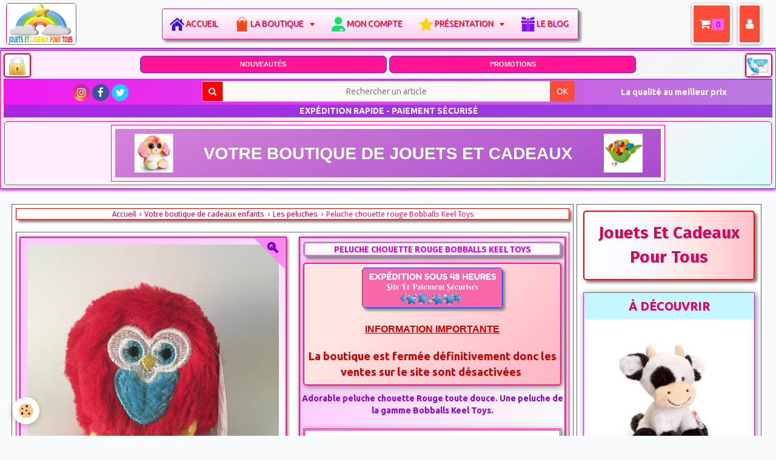

--- FILE ---
content_type: text/html; charset=UTF-8
request_url: https://www.jouetsetcadeauxpourtous.fr/boutique/les-peluches/peluche-chouette-rouge-bobballs.html
body_size: 91996
content:
<!DOCTYPE html>
<html lang="fr">
    <head>
        <title>Peluche chouette Bobballs Keel Toys</title>
        <!-- smart / elephants -->
<meta http-equiv="Content-Type" content="text/html; charset=utf-8">
<!--[if IE]>
<meta http-equiv="X-UA-Compatible" content="IE=edge">
<![endif]-->
<meta name="viewport" content="width=device-width, initial-scale=1, maximum-scale=1.0, user-scalable=no">
<meta name="msapplication-tap-highlight" content="no">
  <meta property="og:title" content="Peluche chouette Bobballs Keel Toys"/>
  <meta property="og:url" content="https://www.jouetsetcadeauxpourtous.fr/boutique/les-peluches/peluche-chouette-rouge-bobballs.html"/>
  <meta property="og:type" content="website"/>
  <meta name="description" content="Peluche chouette rouge Bobballs Keel Toys - Peluche adorable et toute douce. Peluche enfant aux normes EN 71." />
  <meta property="og:description" content="Peluche chouette rouge Bobballs Keel Toys - Peluche adorable et toute douce. Peluche enfant aux normes EN 71."/>
  <meta name="keywords" content="peluche chouette, peluche enfant, peluche bobballs, bobballs" />
  <link rel="image_src" href="https://www.jouetsetcadeauxpourtous.fr/medias/images/chouette-rouge-booballs-keel-toys.jpeg" />
  <meta property="og:image" content="https://www.jouetsetcadeauxpourtous.fr/medias/images/chouette-rouge-booballs-keel-toys.jpeg" />
  <link href="//www.jouetsetcadeauxpourtous.fr/fr/themes/designlines/608175ce08fa56ca38b837c5.css?v=1be9f9ba8d32558529cb3fc3a966dfcd" rel="stylesheet">
  <link rel="canonical" href="https://www.jouetsetcadeauxpourtous.fr/boutique/les-peluches/peluche-chouette-rouge-bobballs.html">
<meta name="msvalidate.01" content="6A60BEAC6B90028F2231F1783ED06D4A">
<meta name="google-site-verification" content="S3cXpp0tTBswqGNGH8UF0wHSt6gE4YbZBZ8kdDWbC5g">
<meta name="generator" content="e-monsite (e-monsite.com)">

<link rel="icon" href="https://www.jouetsetcadeauxpourtous.fr/medias/site/favicon/jouets-et-cadeaux-pour-tous-favicon-2.jpg">

<link rel="apple-touch-icon" sizes="114x114" href="https://www.jouetsetcadeauxpourtous.fr/medias/site/mobilefavicon/logo-apple-1.jpg?fx=c_114_114" />
<link rel="apple-touch-icon" sizes="72x72" href="https://www.jouetsetcadeauxpourtous.fr/medias/site/mobilefavicon/logo-apple-1.jpg?fx=c_72_72" />
<link rel="apple-touch-icon" href="https://www.jouetsetcadeauxpourtous.fr/medias/site/mobilefavicon/logo-apple-1.jpg?fx=c_57_57" />
<link rel="apple-touch-icon-precomposed" href="https://www.jouetsetcadeauxpourtous.fr/medias/site/mobilefavicon/logo-apple-1.jpg?fx=c_57_57" />



<meta name="p:domain_verify" content="256a5769feb0e40434b11c685c72d9ea"/>
<meta property="og:url" content="www.jouetsetcadeauxpourtous.fr/boutique/les-peluches/peluche-chouette-rouge-bobballs.html" />
<meta property="og:title" content="Peluche chouette Bobballs Keel Toys" />
<meta property="og:type" content="website" />
<link href="https://fonts.googleapis.com/icon?family=Material+Icons" rel="stylesheet">




<style type="text/css">@media screen and (min-width: 992px){div#doubledivcolumn-contentmin-height:540px}
div.eco-editable-area.clearfix .carousel{margin-bottom:0}
@media only screen and (min-width: 992px) {
.row{min-height:10px!important}
}
div.column.column6 .filmstrip-frame{border:2px solid!important}
div#view-item.view.view-eco div.row-container.page_1.row-highlighted div.column-content a.btn.btn-default{color:#fff;width:60%;margin-left:20%}
div#view-item.view.view-eco div.item-basket a.btn.btn-primary{padding:4px;padding-top:6px;padding-bottom:6px;display:block;width:96%;margin:15px auto auto!important;border-radius:10px;font-size:1.1rem}
div.row-container.rd-1.page_1.row-highlighted{background-color:rgba(255,255,255,1)}
div.row-container.rd-2.page_1.row-highlighted{background:linear-gradient(to right,white,GhostWhite,MistyRose,pink)}
div.row-container.rd-3.page_1.row-highlighted{background:linear-gradient(to right,white,GhostWhite,MistyRose,pink)}
div#view-item.view.view-eco div.row-container.page_1.row-highlighted div.column-content div.column.leaderboard a.btn.btn-default {color: #fff;
    /* width: 60%; */ margin-left: 0%; */}
    
div#view-item.view.view-eco .column.leaderboard ul.list-unstyled { display:none;
}
.has-zoom:after {display:none!important;}
select#ecom_item_variations_list.input-auto {height: initial!important;padding: 5px;font-size: initial;}
div#view-item.view.view-eco button.btn.btn-primary {
    box-shadow: 4px 4px 4px grey, -1px -1px 2px #fff;
    margin-top: 5px;
}
</style>        <meta name="theme-color" content="#F9F9F9">
        <meta name="msapplication-navbutton-color" content="#F9F9F9">
        <meta name="apple-mobile-web-app-capable" content="yes">
        <meta name="apple-mobile-web-app-status-bar-style" content="black-translucent">

                
                                    
                                    
                                     
                                                                                                                    
            <link href="https://fonts.googleapis.com/css?family=Ubuntu:300,400,700%7CLato:300,400,700%7CFira%20Sans:300,400,700&display=swap" rel="stylesheet">
        
        <link href="https://maxcdn.bootstrapcdn.com/font-awesome/4.7.0/css/font-awesome.min.css" rel="stylesheet">

        <link href="//www.jouetsetcadeauxpourtous.fr/themes/combined.css?v=6_1646067808_18816" rel="stylesheet">

        <!-- EMS FRAMEWORK -->
        <script src="//www.jouetsetcadeauxpourtous.fr/medias/static/themes/ems_framework/js/jquery.min.js"></script>
        <!-- HTML5 shim and Respond.js for IE8 support of HTML5 elements and media queries -->
        <!--[if lt IE 9]>
        <script src="//www.jouetsetcadeauxpourtous.fr/medias/static/themes/ems_framework/js/html5shiv.min.js"></script>
        <script src="//www.jouetsetcadeauxpourtous.fr/medias/static/themes/ems_framework/js/respond.min.js"></script>
        <![endif]-->
        <script src="//www.jouetsetcadeauxpourtous.fr/medias/static/themes/ems_framework/js/ems-framework.min.js?v=2089"></script>
        <script src="https://www.jouetsetcadeauxpourtous.fr/themes/content.js?v=6_1646067808_18816&lang=fr"></script>

            <script src="//www.jouetsetcadeauxpourtous.fr/medias/static/js/rgpd-cookies/jquery.rgpd-cookies.js?v=2089"></script>
    <script>
                                    $(document).ready(function() {
            $.RGPDCookies({
                theme: 'ems_framework',
                site: 'www.jouetsetcadeauxpourtous.fr',
                privacy_policy_link: '/about/privacypolicy/',
                cookies: [{"id":"61a6a4c6e1c1e43e0e906918","favicon_url":"https:\/\/static.e-monsite.com\/im\/rgpd\/default\/google.png","enabled":"1","model":"google_ads","title":"Google Ads","short_description":"Mesure l'efficacit\u00e9 des campagnes sponsoris\u00e9es","long_description":"Google Ads est la r\u00e9gie publicitaire du moteur de recherche Google. Il permet de r\u00e9aliser des campagnes de pub via un syst\u00e8me d\u2019annonces et d\u2019afficher ces annonces dans les r\u00e9sultats des moteurs de recherches en fonction des mots cl\u00e9s tap\u00e9s par les internautes.","privacy_policy_url":"https:\/\/privacy.google.com\/intl\/fr_fr\/businesses\/compliance\/#!?modal_active=none","slug":"google-ads"},{"id":null,"favicon_url":"https:\/\/ssl.gstatic.com\/analytics\/20210414-01\/app\/static\/analytics_standard_icon.png","enabled":true,"model":"google_analytics","title":"Google Analytics","short_description":"Permet d'analyser les statistiques de consultation de notre site","long_description":"Indispensable pour piloter notre site internet, il permet de mesurer des indicateurs comme l\u2019affluence, les produits les plus consult\u00e9s, ou encore la r\u00e9partition g\u00e9ographique des visiteurs.","privacy_policy_url":"https:\/\/support.google.com\/analytics\/answer\/6004245?hl=fr","slug":"google-analytics"},{"id":null,"favicon_url":"","enabled":true,"model":"addthis","title":"AddThis","short_description":"Partage social","long_description":"Nous utilisons cet outil afin de vous proposer des liens de partage vers des plateformes tiers comme Twitter, Facebook, etc.","privacy_policy_url":"https:\/\/www.oracle.com\/legal\/privacy\/addthis-privacy-policy.html","slug":"addthis"}],
                modal_title: 'Gestion\u0020des\u0020cookies',
                modal_description: 'd\u00E9pose\u0020des\u0020cookies\u0020pour\u0020am\u00E9liorer\u0020votre\u0020exp\u00E9rience\u0020de\u0020navigation,\nmesurer\u0020l\u0027audience\u0020du\u0020site\u0020internet,\u0020afficher\u0020des\u0020publicit\u00E9s\u0020personnalis\u00E9es,\nr\u00E9aliser\u0020des\u0020campagnes\u0020cibl\u00E9es\u0020et\u0020personnaliser\u0020l\u0027interface\u0020du\u0020site.',
                privacy_policy_label: 'Consulter\u0020la\u0020politique\u0020de\u0020confidentialit\u00E9',
                check_all_label: 'Tout\u0020cocher',
                refuse_button: 'Refuser',
                settings_button: 'Param\u00E9trer',
                accept_button: 'Accepter',
                callback: function() {
                    // website google analytics case (with gtag), consent "on the fly"
                    if ('gtag' in window && typeof window.gtag === 'function') {
                        if (window.jsCookie.get('rgpd-cookie-google-analytics') === undefined
                            || window.jsCookie.get('rgpd-cookie-google-analytics') === '0') {
                            gtag('consent', 'update', {
                                'ad_storage': 'denied',
                                'analytics_storage': 'denied'
                            });
                        } else {
                            gtag('consent', 'update', {
                                'ad_storage': 'granted',
                                'analytics_storage': 'granted'
                            });
                        }
                    }
                }
            });
        });
    </script>

        <script async src="https://www.googletagmanager.com/gtag/js?id=G-4VN4372P6E"></script>
<script>
    window.dataLayer = window.dataLayer || [];
    function gtag(){dataLayer.push(arguments);}
    
    gtag('consent', 'default', {
        'ad_storage': 'denied',
        'analytics_storage': 'denied'
    });
    
    gtag('js', new Date());
    gtag('config', 'G-4VN4372P6E');
</script>

        
    <!-- Global site tag (gtag.js) -->
        <script async src="https://www.googletagmanager.com/gtag/js?id=UA-68882161-1"></script>
        <script>
        window.dataLayer = window.dataLayer || [];
        function gtag(){dataLayer.push(arguments);}

gtag('consent', 'default', {
            'ad_storage': 'denied',
            'analytics_storage': 'denied'
        });
        gtag('set', 'allow_ad_personalization_signals', false);
                gtag('js', new Date());
        gtag('config', 'UA-68882161-1');
    </script>
        <script type="application/ld+json">
    {
        "@context" : "https://schema.org/",
        "@type" : "WebSite",
        "name" : "Jouets Et Cadeaux Pour Tous",
        "url" : "https://www.jouetsetcadeauxpourtous.fr/"
    }
</script>
            </head>
    <body id="boutique_run_les-peluches_peluche-chouette-rouge-bobballs" class="menu-horizontal-uniquement menu-fixed">
        

                <!-- CUSTOMIZE AREA -->
        <div id="top-site">
            <div style="padding-bottom:3px;padding-top:1px;padding-left:5px;padding-right:5px;margin-top:1px;opacity:1;">
<p style="text-align:center"><span class="gauche"><a href="https://www.jouetsetcadeauxpourtous.fr/cadeaux-enfant/presentation/paiement.html"><img alt="Site et paiement sécurisés" src="https://www.jouetsetcadeauxpourtous.fr/medias/images/lock.png" style="float: right; box-shadow: rgba(0, 0, 0, 0.4) 0px 1px 4px; margin-top: 2px; margin-bottom: 2px; opacity: 1; width: 45px; height: 40px; background-color: white; border-radius: 5px; border-width: 2px; border-style: solid;" title="Site et paiement sécurisés" /></a></span><span class="droite"><a href="https://www.jouetsetcadeauxpourtous.fr/cadeaux-enfant/presentation/pour-nous-contacter.html"><img alt="Nous contacter" src="https://www.jouetsetcadeauxpourtous.fr/medias/images/service-client-logo-2.jpg" style="float: right; box-shadow: rgba(0, 0, 0, 0.4) 0px 1px 4px; margin-top: 2px; margin-bottom: 2px; opacity: 1; border-radius: 5px; height: 40px; width: 45px; border-width: 2px; border-style: solid;" title="Nous contacter" /></a></span></p>

<nav class="block full">
<ul>
	<li><span style="font-size:11px;"><strong><span style="font-family:arial,helvetica,sans-serif"><a href="https://www.jouetsetcadeauxpourtous.fr/cadeaux-enfant/les-nouveautes/toutes-les-nouveautes-de-la-boutique-idees-cadeaux-pour-tous.html"><span style="color:#FFFFFF">NOUVEAUT&Eacute;S</span></a></span></strong></span></li>
	<li><span style="font-size:11px;"><strong><span style="font-family:arial,helvetica,sans-serif"><a href="https://www.jouetsetcadeauxpourtous.fr/boutique/offres-flash/"><span style="color:#FFFFFF">PROMOTIONS</span></a></span></strong></span></li>
</ul>
</nav>

<div class="bo-wrap clr42">
<div class="bo-header2">
<div class="bo-footer-social2">&nbsp;</div>
</div>
</div>

<div class="bo-wrap clr32">
<div class="bo-footer-smap2 style=" style="text-align: center;">
<div class="quick-access">
<ul class="social-links-list">
	<li><a class="bg-instagram" href="https://www.instagram.com/jouetsetcadeauxpourtous.fr/" title="Instagram"><i class="fa fa-instagram"></i></a></li>
	<li><a class="bg-facebook" href="https://fr-fr.facebook.com/Jouetsetcadeauxpourtous.fr/" title="Facebook"><i class="fa fa-facebook"></i></a></li>
	<li><a class="bg-twitter" href="https://twitter.com/jouetsetcadeaux" title="Twitter"><i class="fa fa-twitter"></i></a></li>
</ul>
</div>
</div>

<div class="bo-footer-uonline2">
<form action="https://www.jouetsetcadeauxpourtous.fr/boutique/do/search" method="get" name="Rechercher un article dans la boutique">
<div class="input-group" style="width:98%;margin:auto; margin-top: 4px;padding-left:0px;padding-right:0px;" title="Faire une recherche dans la boutique">
<div class="input-group-addon"><i class="fa fa-search"></i></div>
<input name="q" pattern=".{3,}" placeholder="Rechercher un article" title="Seuls les mots de plus de deux caractères sont pris en compte lors de la recherche." type="text" />
<div class="input-group-btn"><button class="btn btn-primary" type="submit">OK</button></div>
</div>
</form>
</div>

<div class="bo-footer-power2"><span style="font-size:10px;"><strong><span style="color:#FFFFFF;">La qualit&eacute; au meilleur prix&nbsp; &nbsp;</span></strong></span></div>

<div class="clearfix12" style="text-align: center;">&nbsp;</div>

<div class="bo-wrap2 clr42" style=" margin-bottom:0px;">
<div class="bo-h2" style="margin-bottom:0px;">
<div class="bo-footer-copyright2" style="text-align: center;">&nbsp;<span style="font-size:14px;"><b>EXP&Eacute;DITION RAPIDE - PAIEMENT S&Eacute;CURIS&Eacute;</b></span></div>
</div>
</div>
</div>
</div>

<header class="visible-desktop" id="header">
<div class="row-container page_1">
<div class="row-content">
<div class="row" data-role="line">
<div class="column" data-role="cell" style="width:100%">
<div class="column-content">
<div class="carousel" id="slider-5cd29b7cf1d36dd5a13db0fa">
<div class="carousel-inner">
<div class="item active"><a href="https://www.jouetsetcadeauxpourtous.fr/"><img alt="" src="https://www.jouetsetcadeauxpourtous.fr/medias/images/votre-boutique-de-jouets-et-cadeaux.png" /> </a></div>

<div class="item"><a href="https://www.jouetsetcadeauxpourtous.fr/cadeaux-enfant/paiement-et-livraison/programme-fidelite.html"><img alt="" src="https://www.jouetsetcadeauxpourtous.fr/medias/images/fidelite.png" /> </a></div>
</div>
<a class="carousel-control left" data-slide="prev" href="#slider-5cd29b7cf1d36dd5a13db0fa"><i class="fa fa-chevron-left"></i> </a> <a class="carousel-control right" data-slide="next" href="#slider-5cd29b7cf1d36dd5a13db0fa"> <i class="fa fa-chevron-right"></i> </a></div>
<script>
$(window).on('load', function(){
    $('#slider-5cd29b7cf1d36dd5a13db0fa').carousel({
        cycling   : 2000    });
});
</script>
<style type="text/css">#slider-5cd29b7cf1d36dd5a13db0fa{
    background-color: transparent;
}
#slider-5cd29b7cf1d36dd5a13db0fa .carousel-caption{
    background-color: transparent;
}
</style>
</div>
</div>
</div>
</div>
<style type="text/css">/*##### Global Classes #####*/

div.bo-wrap2.clr32 .center{text-align:center}
div.bo-wrap2.clr32 .left{text-align:left}
div.bo-wrap2.clr32 .right{text-align:right}
.clr12{background:#FFF;color:#333743}
.clr22{background:#F1F3F5;color:#8F94A3}
.clr32{background:linear-gradient(90deg,#f11bf1,#b87bde);color:#BDC3CF;border:1px solid #ff1493}
.clr42{background:rgba(138, 43, 226, 0.70);color:#fff}
.clr52{color:#F1F3F5}
.clr62{color:#39B5A1}
.clr72{color:#D45245}
div.bo-wrap2.clr32 a{color:#BDC3CF;text-decoration:none}
div.bo-wrap2.clr32 a:hover{color:#fff;text-decoration:underline}

/*##### Footer Structure #####*/
.bo-wrap2{clear:both;width:auto}
.bo-footer2{clear:both;width:auto;padding:10px;margin:0 auto}
.bo-footer-social2{text-align:center;line-height:1px}
.bo-footer-smap2{width:25%;margin:auto;margin-bottom:-20px!important;float:left;padding:5px 0 1px 1px;text-align:center;font-size:14px}
.bo-footer-uonline2{width:50%;margin:auto;margin-bottom:-20px!important;margin-top:-5px!important;float:left;padding:3px 0 1px 1px;text-align:center}
.bo-footer-power2{width:25%;margin:auto;padding:10px 0 1px 3px;float:right;text-align:center;font-size:12px;color:#fff;vertical-align:middle}
.bo-footer-copyright{text-align:center;color:#7fffd4}
@media screen and (min-width: 947px) {
div.bo-footer-power2 span{font-size:14px}
}
@media screen and (min-width: 816px)and (max-width: 947px) {
div.bo-footer-power2 span{font-size:12px}
}
@media screen and (min-width: 630px)and (max-width: 816px) {
div.bo-footer-power2 span{font-size:11px}
}
@media screen and (min-width: 530px)and (max-width: 549px) {
div.bo-footer-power2{padding-top:3px}
}
@media screen and (max-width: 530px) {
.bo-footer-power2{display:none!important;display:none!important}
.bo-footer-smap2{display:none}
.bo-footer-uonline2{width:90%;margin:auto;float:none;padding:5px;text-align:center}
}
</style>
<style type="text/css">p span.gauche{float:left}p span.droite{float:right}#ridge{border:0 ridge #d04cdc;padding-bottom:0}
</style>
</div>
</header>
<style type="text/css">/* Texte défilant */
.messagedefilant {
  display: block;
  margin: 4px auto;
  padding: 0;
  overflow: hidden;
  position: relative;
  width: 98%;
  max-width: 600px;
  height: 25px;
border: 1px solid #ff1493;
box-shadow: 2px 2px 10px grey;
    -moz-box-shadow: 2px 2px 10px gray;
    -webkit-box-shadow: 2px 2px 10px grey;
}
 
.messagedefilant div {
  position: absolute;
  min-width: 100%; /* au minimum la largeur du conteneur */
}
 
.messagedefilant div span {
  position: relative;
  top:0; left:0;
  display: inline-block;
  white-space: nowrap;
  font-size: 1rem;
font-family: 'Fira Sans';
}
 
.messagedefilant div span:first-child {
  animation: defilement 10s infinite linear;
  background : transparent; /* pour visualiser */
}
 
.messagedefilant div span:last-child {
  position: absolute;
  animation: defilement2 10s infinite linear;
  background : transparent; /* pour visualiser */
}
 
@keyframes defilement {
  0% { margin-left: 0; }
  100% { margin-left: -103%; }
}

@keyframes defilement2 {
  0% { margin-left: 103%; }
  100% { margin-left: 0%; }
}

.messagedefilant a {
    text-decoration: none;
    font-family: 'Fira Sans';
}
</style>
<script type="text/javascript">
function marqueelike() {
  $('.messagedefilant').each(function() {
    var texte = $(this).html();
    $(this).html('<div><span>' + texte + '</span><span>' + texte + '</span></div>');
  });
}
 
$(window).on('load', function() {
  marqueelike();
});
</script>
        </div>
        
        <!-- NAV -->
        <nav class="navbar navbar-top navbar-fixed-top">
            <div class="container">
                <div class="navbar-header">
                                        <button data-toggle="collapse" data-target="#navbar" data-orientation="horizontal" class="btn btn-link navbar-toggle">
                		<i class="fa fa-bars"></i>
					</button>
                                                            <a class="brand" href="https://www.jouetsetcadeauxpourtous.fr/">
                                                <img src="https://www.jouetsetcadeauxpourtous.fr/medias/site/logos/logo-site-jouets-et-cadeaux-pour-tous-120.png" alt="Jouets Et Cadeaux Pour Tous">
                                                                        <span class="hidden-desktop">Jouets Et Cadeaux Pour Tous</span>
                                            </a>
                                    </div>
                                <div id="navbar" class="collapse">
                    <ul class="nav navbar-nav">
        <li>
        <a href="https://www.jouetsetcadeauxpourtous.fr/">
            Accueil
         </a>
              </li>
<li class="subnav">
        <a href="https://www.jouetsetcadeauxpourtous.fr/boutique/"  class="subnav-toggle" data-toggle="subnav" >
            La boutique
         </a>
                <ul class="nav subnav-menu">
                        <li class="subnav">
                <a href="https://www.jouetsetcadeauxpourtous.fr/boutique/jouets-licences/" class="subnav-toggle" data-toggle="subnav">
                    Tous les héros
                </a>
                                    <ul class="nav subnav-menu">
                                            <li>
                            <a href="https://www.jouetsetcadeauxpourtous.fr/boutique/jouets-licences/disney/">
                                Disney
                                </a>
                        </li>

                                            <li>
                            <a href="https://www.jouetsetcadeauxpourtous.fr/boutique/jouets-licences/la-reine-des-neiges/">La reine des neiges</a>
                        </li>
                                            <li>
                            <a href="https://www.jouetsetcadeauxpourtous.fr/boutique/jouets-licences/soy-luna/">Soy Luna</a>
                        </li>
                                            <li>
                            <a href="https://www.jouetsetcadeauxpourtous.fr/boutique/jouets-licences/hello-kitty/">Hello Kitty</a>
                        </li>
                                            <li>
                            <a href="https://www.jouetsetcadeauxpourtous.fr/boutique/jouets-licences/star-wars/">Star Wars</a>
                        </li>
                                            <li>
                            <a href="https://www.jouetsetcadeauxpourtous.fr/boutique/jouets-licences/les-minions/">Les minions</a>
                        </li>
                                            <li>
                            <a href="https://www.jouetsetcadeauxpourtous.fr/boutique/jouets-licences/marvel/">Marvel</a>
                        </li>
                                            <li>
                            <a href="https://www.jouetsetcadeauxpourtous.fr/boutique/jouets-licences/emoji/">Emoji</a>
                        </li>
                                            <li>
                            <a href="https://www.jouetsetcadeauxpourtous.fr/boutique/jouets-licences/peppa-pig/">Peppa Pig</a>
                        </li>
                                            <li>
                            <a href="https://www.jouetsetcadeauxpourtous.fr/boutique/jouets-licences/autres-heros/">Autres héros</a>
                        </li>
                        <li>
                        <li class="hidden-desktop"><a href="https://www.jouetsetcadeauxpourtous.fr/boutique/jouets-licences/">
                                Voir tous les articles 
                                </a>
                                </li>
                                        </ul>
                            </li>
                        <li class="subnav">
                <a href="https://www.jouetsetcadeauxpourtous.fr/boutique/selection-jouets-enfants-par-age/" class="subnav-toggle" data-toggle="subnav">
                    Sélection par âge
                </a>
                                    <ul class="nav subnav-menu">
                                            <li>
                            <a href="https://www.jouetsetcadeauxpourtous.fr/boutique/selection-jouets-enfants-par-age/de-0-a-12-mois/">De 0 à 12 mois</a>
                        </li>
                                            <li>
                            <a href="https://www.jouetsetcadeauxpourtous.fr/boutique/selection-jouets-enfants-par-age/de-1-an-a-3-ans/">De 12 à 36 mois</a>
                        </li>
                                            <li>
                            <a href="https://www.jouetsetcadeauxpourtous.fr/boutique/selection-jouets-enfants-par-age/de-3-ans-a-5-ans/">De 3 à 5 ans</a>
                        </li>
                                            <li>
                            <a href="https://www.jouetsetcadeauxpourtous.fr/boutique/selection-jouets-enfants-par-age/de-6-ans-a-8-ans/">De 6 à 8 ans</a>
                        </li>
                                            <li>
                            <a href="https://www.jouetsetcadeauxpourtous.fr/boutique/selection-jouets-enfants-par-age/de-9-a-11-ans/">De 9 à 11 ans</a>
                        </li>
                                            <li>
                            <a href="https://www.jouetsetcadeauxpourtous.fr/boutique/selection-jouets-enfants-par-age/12-ans-et-plus/">12 ans et plus</a>
                        </li>
                                        </ul>
                            </li>
                        <li>
                <a href="https://www.jouetsetcadeauxpourtous.fr/boutique/top-idees-cadeaux-enfants-pas-cher/">
                    Top idées cadeaux
                </a>
                            </li>
                        <li>
                <a href="https://www.jouetsetcadeauxpourtous.fr/boutique/jouets-pour-enfants/">
                    Jouets mixtes
                </a>
                            </li>
                        <li>
                <a href="https://www.jouetsetcadeauxpourtous.fr/boutique/jouets-pour-les-filles/">
                    Jouets filles
                </a>
                            </li>
                        <li>
                <a href="https://www.jouetsetcadeauxpourtous.fr/boutique/jouets-pour-les-garcons/">
                    Jouets garçons
                </a>
                            </li>
                        <li class="subnav">
                <a href="https://www.jouetsetcadeauxpourtous.fr/boutique/les-peluches/" class="subnav-toggle" data-toggle="subnav">
                    Les peluches
                </a>
                                    <ul class="nav subnav-menu">
                                            <li>
                            <a href="https://www.jouetsetcadeauxpourtous.fr/boutique/les-peluches/animotsu/">Peluches Animotsu Keel Toys</a>
                        </li>
                                            <li>
                            <a href="https://www.jouetsetcadeauxpourtous.fr/boutique/les-peluches/peluches-mini-motsu-keel-toys/">Peluches Mini Motsu Keel Toys</a>
                        </li>
                                            <li>
                            <a href="https://www.jouetsetcadeauxpourtous.fr/boutique/les-peluches/peluches-maxi-animotsu-wild-keel-toys/">Peluches Maxi Animotsu Wild Keel Toys</a>
                        </li>
                         <li>
                            <a href="https://www.jouetsetcadeauxpourtous.fr/boutique/les-peluches/peluches-maxi-animotsu-fashion-keel-toys/">Peluches Maxi Animotsu Fashion Keel Toys</a>
                        </li>
                                            <li>
                            <a href="https://www.jouetsetcadeauxpourtous.fr/boutique/les-peluches/peluches-toybox-1/">Peluches Toybox</a>
                        </li>
                                            <li>
                            <a href="https://www.jouetsetcadeauxpourtous.fr/boutique/les-peluches/peluches-bobballs-keel-toys/">Peluches Bobballs Keel Toys</a>
                        </li>
                                                                                            <li>
                            <a href="https://www.jouetsetcadeauxpourtous.fr/boutique/les-peluches/les-marionnettes/">Les marionnettes</a>
                        </li>
                                            <li>
                            <a href="https://www.jouetsetcadeauxpourtous.fr/boutique/les-peluches/peluches-pas-cher/">Autres peluches</a>
                        </li>
                                            <li>
                        <li class="hidden-desktop"><a href="https://www.jouetsetcadeauxpourtous.fr/boutique/les-peluches/">
                                Voir toutes les peluches 
                                </a>
                                </li>
                                        </ul>
                            </li>
                        <li>
                <a href="https://www.jouetsetcadeauxpourtous.fr/boutique/jeux-de-societe/">
                    Jeux de société
                </a>
                            </li>
                        <li class="subnav">
                <a href="https://www.jouetsetcadeauxpourtous.fr/boutique/les-puzzles/" class="subnav-toggle" data-toggle="subnav">
                    Puzzles
                </a>
                                    <ul class="nav subnav-menu">
                                            <li>
                            <a href="https://www.jouetsetcadeauxpourtous.fr/boutique/les-puzzles/puzzles-licences/">Puzzles licences</a>
                        </li>
                                            <li>
                            <a href="https://www.jouetsetcadeauxpourtous.fr/boutique/les-puzzles/puzzle-bois/">Puzzles bois</a>
                        </li>
                                            <li>
                            <a href="https://www.jouetsetcadeauxpourtous.fr/boutique/les-puzzles/puzzles-educatifs/">Puzzles éducatifs</a>
                        </li>
                                            <li>
                            <a href="https://www.jouetsetcadeauxpourtous.fr/boutique/les-puzzles/puzzles-animaux/">Puzzles animaux</a>
                        </li>
                        <li>
                        <li class="hidden-desktop"><a href="https://www.jouetsetcadeauxpourtous.fr/boutique/les-puzzles/">
                                Voir tous les puzzles 
                                </a>
                                </li>
                                        </ul>
                            </li>
                        <li class="subnav">
                <a href="https://www.jouetsetcadeauxpourtous.fr/boutique/loisirs-creatifs/" class="subnav-toggle" data-toggle="subnav">
                    Loisirs créatifs
                </a>
                                    <ul class="nav subnav-menu">
                                            <li>
                            <a href="https://www.jouetsetcadeauxpourtous.fr/boutique/loisirs-creatifs/activites-manuelles/">Activités manuelles</a>
                        </li>
                        <li>
                            <a href="https://www.jouetsetcadeauxpourtous.fr/boutique/loisirs-creatifs/scrapbooking/">Scrapbooking</a>
                        </li>
                        <li>
                            <a href="https://www.jouetsetcadeauxpourtous.fr/boutique/loisirs-creatifs/origami/">Origami</a>
                        </li>
                                            <li>
                            <a href="https://www.jouetsetcadeauxpourtous.fr/boutique/loisirs-creatifs/stickers/">Stickers</a>
                        </li>
                                            <li>
                            <a href="https://www.jouetsetcadeauxpourtous.fr/boutique/loisirs-creatifs/dessin-et-peinture/">Dessin et peinture</a>
                        </li>
                        
                        <li>
                        <li class="hidden-desktop"><a href="https://www.jouetsetcadeauxpourtous.fr/boutique/loisirs-creatifs/">
                                Voir tous les loisirs créatifs 
                                </a>
                                </li>
                                        </ul>
                            </li>
                        <li>
                <a href="https://www.jouetsetcadeauxpourtous.fr/boutique/papeterie/">
                    Papeterie
                </a>
                            </li>
                        <li>
                <a href="https://www.jouetsetcadeauxpourtous.fr/boutique/accessoires-enfants/">
                    Accessoires
                </a>
                            </li>
                        <li>
                <a href="https://www.jouetsetcadeauxpourtous.fr/boutique/bijoux-enfants/">
                    Bijoux - Porte-clés
                </a>
                            </li>
                        <li>
                <a href="https://www.jouetsetcadeauxpourtous.fr/boutique/pour-les-petits-0-3-ans/">
                    De 0 à 3 ans
                </a>
                            </li>
                        <li>
                <a href="https://www.jouetsetcadeauxpourtous.fr/boutique/sacs-et-maroquinerie/">
                    Maroquinerie
                </a>
                            </li>
                        <li>
                <a href="https://www.jouetsetcadeauxpourtous.fr/boutique/cadeaux-deco/">
                    Cadeaux décoration
                </a>
                            </li>
                        <li>
                <a href="https://www.jouetsetcadeauxpourtous.fr/boutique/cadeaux-pour-les-ados/">
                    Cadeaux ados
                </a>
                            </li>
                        <li>
                <a href="https://www.jouetsetcadeauxpourtous.fr/boutique/cadeaux-pour-les-parents/">
                    Cadeaux adultes
                </a>
                            </li>
                        <li class="subnav">
                <a href="https://www.jouetsetcadeauxpourtous.fr/boutique/anniversaire/" class="subnav-toggle" data-toggle="subnav">
                    Anniversaire
                </a>
                                    <ul class="nav subnav-menu">
                                            <li>
                            <a href="https://www.jouetsetcadeauxpourtous.fr/boutique/anniversaire/cartes-d-invitation-anniversaire-enfant/">Cartes d&#039;invitation</a>
                        </li>
                                            <li>
                            <a href="https://www.jouetsetcadeauxpourtous.fr/boutique/anniversaire/autres-articles-organisation-anniversaire-enfant/">Divers anniversaire</a>
                        </li>
                        <li>
                        <li class="hidden-desktop"><a href="https://www.jouetsetcadeauxpourtous.fr/boutique/anniversaire/">
                                Voir tous les articles 
                                </a>
                                </li>
                                        </ul>
                            </li>
                        <li>
                <a href="https://www.jouetsetcadeauxpourtous.fr/boutique/cadeaux-cuisine/">
                    Cadeaux cuisine
                </a>
                            </li>
                <li class="hidden-desktop"><a href="https://www.jouetsetcadeauxpourtous.fr/boutique/">
                                Page d'accueil de la boutique
                                </a>
                                </li>
                        </ul>
               </li>
                <li>
        <a href="https://www.jouetsetcadeauxpourtous.fr/members/connect/">
         Mon compte
         </a>
              </li>
              
          <li class="subnav">
        <a href="https://www.jouetsetcadeauxpourtous.fr/cadeaux-enfant/presentation/" class="subnav-toggle" data-toggle="subnav">
            Présentation
         </a>
                <ul class="nav subnav-menu">
                        <li>
                <a href="https://www.jouetsetcadeauxpourtous.fr/cadeaux-enfant/presentation/a-propos.html">
                    Présentation
                </a>
                            </li>
                        <li>
                <a href="https://www.jouetsetcadeauxpourtous.fr/cadeaux-enfant/presentation/paiement.html">
                    Règlement sécurisé
                </a>
                            </li>
                        <li>
                <a href="https://www.jouetsetcadeauxpourtous.fr/cadeaux-enfant/paiement-et-livraison/livraison-de-votre-commande.html">
                    Livraison
                </a>
                            </li>
                        <li>
                <a href="https://www.jouetsetcadeauxpourtous.fr/cadeaux-enfant/paiement-et-livraison/charte-qualite.html">
                    Charte qualité
                </a>
                            </li>
                        <li>
                <a href="https://www.jouetsetcadeauxpourtous.fr/cadeaux-enfant/presentation/pour-nous-contacter.html">
                    Service clients
                </a>
                            </li>
                        <li>
                <a href="https://www.jouetsetcadeauxpourtous.fr/cadeaux-enfant/paiement-et-livraison/programme-fidelite.html">
                    Programme fidélité
                </a>
                            </li>
                        <li>
                <a href="https://www.jouetsetcadeauxpourtous.fr/cadeaux-enfant/paiement-et-livraison/un-maximum-de-securite-site-https.html">
                    La sécurité du site
                </a>
                </li>
                            
                        </ul>
               </li>
          <li>
        <a href="https://www.jouetsetcadeauxpourtous.fr/idees-cadeaux-enfant-le-blog/">
            Le blog
         </a>
              </li>
          <li style="margin: auto;margin-top: 5px;margin-bottom: 5px;width: 96%;border-radius: 5px;">
<p style="text-align: center;margin-bottom:2px;"><a href="https://www.jouetsetcadeauxpourtous.fr/cadeaux-enfant/charte-qualite-e-commerce.html"><img alt="Charte qualité" src="https://www.jouetsetcadeauxpourtous.fr/medias/images/charte-qualite-label-ecommerce-5-1-.png?fx=r_120_120" /></a></p>
            
              </li>
              
              
              <div class="row-container page_1">
        		<div class="row-content">
        			                        			    <div class="row" data-role="line">
											                                                                                                            				<div data-role="cell" class="column" style="width:100%">
                					<div class="column-content">
                						                							<ul class="media-list media-stacked" data-addon="eco">
                    <li class="media" data-category="LES NOUVEAUTÉS">
                        <div class="media-body">
                <p class="media-heading">
                    <a href="https://www.jouetsetcadeauxpourtous.fr/cadeaux-enfant/les-nouveautes/">LES NOUVEAUTÉS</a>
                </p>
                            </div>
        </li>
                           <li class="media" data-category="LE TOP DES VENTES">
                        <div class="media-body">
                <p class="media-heading">
                    <a href="https://www.jouetsetcadeauxpourtous.fr/cadeaux-enfant/le-top-des-ventes.html">LE TOP DES VENTES</a>
                </p>
                            </div>
        </li>

           </ul>
                						                					</div>
                				</div>
													 
					        			</div>
                            		</div>
        	</div>
         </ul>
         

                </div>
                
                                <div class="navbar-buttons">
                                        <div class="navbar-cart" data-id="widget_cart">
                        <div class="widget-content" data-role="widget-content">
                            <a href="https://www.jouetsetcadeauxpourtous.fr/boutique/do/cart/" class="btn btn-primary">
                                <i class="fa fa-shopping-cart fa-lg"></i>
                                <span class="badge badge-primary" data-role="cart-count"></span>
                            </a>
                        </div>
                    </div>
                    <a class="btn btn-primary" href="https://www.jouetsetcadeauxpourtous.fr/boutique/do/account">
                        <i class="fa fa-user fa-lg"></i>
                    </a>
                                                                            </div>
                            </div>
        </nav>
        
        <!-- WRAPPER -->
                                                                <div id="wrapper" class="container">
            <!-- MAIN -->
            <div id="main">
                                       <ol class="breadcrumb">
                  <li>
            <a href="https://www.jouetsetcadeauxpourtous.fr/">Accueil</a>
        </li>
                        <li>
            <a href="https://www.jouetsetcadeauxpourtous.fr/boutique/">Votre boutique de cadeaux enfants</a>
        </li>
                        <li>
            <a href="https://www.jouetsetcadeauxpourtous.fr/boutique/les-peluches/">Les peluches</a>
        </li>
                        <li class="active">
            Peluche chouette rouge Bobballs Keel Toys
         </li>
            </ol>
                                
                                                                    
                                    <!-- bottom -->
<div class="view view-eco" id="view-item" data-category="les-peluches">
        <div class="row">
        <div class="column column6">
                            <div id="eco-carousel" class="carousel" data-role="product-carousel">
                    <div class="carousel-inner has-zoom">
                                                    <div class="item active" >
                                <a href="https://www.jouetsetcadeauxpourtous.fr/medias/images/chouette-rouge-booballs-keel-toys.jpeg" class="fancybox" data-fancybox-type="image" rel="product-pictures">
                                    <img src="https://www.jouetsetcadeauxpourtous.fr/medias/images/chouette-rouge-booballs-keel-toys.jpeg" alt="Chouette rouge booballs keel toys">
                                </a>
                            </div>
                                            </div>
                </div>
                    </div>

        <div class="column column6">
                        <h1 class="view-title">Peluche chouette rouge Bobballs Keel Toys</h1>

            
            
            
                            <div class="introduction clearfix">
                    <p style="text-align:center"><img alt="Expédition sous 48 heures de votre commande de cadeaux" src="https://www.jouetsetcadeauxpourtous.fr/medias/images/expedition-sous-48-heures-57.png" style="vertical-align: middle;margin-right: auto; margin-left: auto; max-width: 60%; max-height: 60%; margin-bottom: 0px; margin-top: 0px;padding-bottom:0px;     border-radius: 5px;     box-shadow: 4px 4px 4px grey, -1px -1px 2px #fff;     border: 1px solid rgba(0, 61, 255, 1);" title="Expédition sous 48 heures de votre commande de cadeaux" /></p>

<p style="text-align:center"><span style="font-size:16px;"><span style="color:#cc0000;"><span style="font-family:Arial,Helvetica,sans-serif;"><u><strong>INFORMATION IMPORTANTE</strong></u></span></span></span></p>
<style type="text/css">div.column.column6{background-color:rgba(255,255,255,0.50)}
</style>
<p>
<style type="text/css">dl.dl-horizontal{font-family:'Roboto Condensed'}dl{margin:5px}dl dt{width:95px;margin-left:12%;float:left;clear:both;text-align:left}dl dd{margin:0 0 5px 5px}dd a{font-size:.9em}
</style>
</p>

<p style="text-align:center"><strong><span style="color:#cc0000;">La boutique est ferm&eacute;e d&eacute;finitivement donc les ventes sur le site sont d&eacute;sactiv&eacute;es&nbsp;</span></strong></p>
                </div>
            
            <div class="shortdescription">
                                                            <p>
                            Adorable peluche chouette Rouge toute douce. Une peluche de la gamme Bobballs Keel Toys.
                        </p>
                                                </div>

            
                            <div class="item-basket" data-role="basket">
                    
                    
                                            <p class="item-availability"><span class="availibity-label">Disponibilité :</span> <i class="fa fa-circle text-error"></i> <span class="text-muted">En rupture de stock.</span></p>
                    
                    
                    <p data-role="price">
                                                                                    <span class="lead final-price">5,90€&nbsp;TTC</span>
                                                                        </p>
                    
                    
                    
                    
                                    </div>
            
                        
                            <ul class="list-unstyled item-details">
                                            <li><strong>État du produit :</strong> Neuf</li>
                                                                                    <li>
                                                        <strong>Fabricant :</strong> <a href="https://www.jouetsetcadeauxpourtous.fr/boutique/do/manufacturers/keel-toys/">KEEL TOYS</a>
                        </li>
                                    </ul>
            
                            <p class="tag-line">
                                            <a href="https://www.jouetsetcadeauxpourtous.fr/boutique/do/tag/cadeaux-enfant-moins-de-10-euros/" class="btn btn-link">CADEAUX ENFANT MOINS DE 10 EUROS</a>
                                    </p>
                                </div>
    </div>
    
            <div id="rows-6024fc0a7a043591761df814" class="rows" data-total-pages="1" data-current-page="1">
                                                            
                
                        
                        
                                
                                <div class="row-container rd-1 page_1 row-highlighted" data-rowid="59de4e97804b6dd5b804e4af">
            	<div class="row-content">
        			        			<h2 class="row-title">
                                                    PELUCHE CHOUETTE BOBBALLS KEEL TOYS
                                            </h2>
    				                        			    <div class="row" data-role="line">

                    
                                                
                                                                                                                            
                                                
                                                
						                                                                                    
                                        				<div data-role="cell" class="column leaderboard" style="width:100%">
            					<div id="cell-59de4e97805b6dd5b804169d" class="column-content">            							<p>Peluche chouette rouge Bobballs&nbsp;&agrave; adopter et &agrave; chouchouter toute douce.</p>

<p>Une id&eacute;e de cadeau au top pour un enfant comme pour un adulte fan des peluches.</p>

<p>Cette jolie peluche faite main &agrave; &eacute;t&eacute; cr&eacute;e par Keel Toys qui utilise les meilleurs mati&egrave;res.</p>

<p>Peluche lavable &agrave; la main et enti&egrave;rement conforme &agrave; la norme EN 71.</p>

<p>Vous allez pouvoir l&#39;emporter partout avec vous.</p>

<p><u>La gamme Keel Toys Bobballs&nbsp;:</u></p>

<p>Une collection de 24&nbsp;peluches&nbsp;mignonnes&nbsp;&agrave; collectionner.</p>

<p>Du leste est int&eacute;gr&eacute; dans la peluche pour qu&#39;elle puisse tenir assise.</p>

<p><u>Hauteur de la peluche&nbsp;:</u> entre&nbsp;8 &agrave; 10 cm suivant le mod&egrave;le de la gamme..</p>

<p><u>Peluche conforme aux normes CE et &agrave; la norme EN 71 adapt&eacute;e pour un&nbsp;enfant &agrave; partir de 1 an.</u></p>

<p><u>Attention: cette peluche ne convient pas pour un enfant de moins de 1 an.</u></p>

            						            					</div>
            				</div>
																		        			</div>
                            		</div>
                        	</div>
						                                                            
                
                        
                        
                                
                                <div class="row-container rd-2 page_1 row-highlighted" data-rowid="59de4e97806d6dd5b8048e08">
            	<div class="row-content">
        			                        			    <div class="row" data-role="line">

                    
                                                
                                                                                                                            
                                                
                                                
						                                                                                    
                                        				<div data-role="cell" class="column leaderboard" style="width:100%">
            					<div id="cell-59de4e97807c6dd5b804f96c" class="column-content">            							<p><a href="/medias/images/chouette-rouge-booballs-keel-toys.jpeg" rel="iframe" title="Chouette rouge booballs keel toys"><img alt="Chouette rouge booballs keel toys" class="img-center img-polaroid" height="400" src="/medias/images/chouette-rouge-booballs-keel-toys.jpeg?fx=c_400_400" width="400" /></a></p>

            						            					</div>
            				</div>
																		        			</div>
                            		</div>
                        	</div>
						</div>

    
            <div class="cs-products">
            <p class="h2">Suggestions</p>
            <div id="eco-cs-carousel" class="carousel" data-transition="slide" data-content="cs-products">
                <div class="carousel-inner">
                    <div class="item active">
                        <ul class="media-list media-thumbnails" data-addon="eco" data-role="cross-selling">
            <li class="media" data-stock="0" data-category="les-peluches" data-product-id="59df95bfd07b6dd5b804b49d">
                            <div class="media-object">
                                                            <a href="https://www.jouetsetcadeauxpourtous.fr/boutique/les-peluches/peluche-vache-bobballs-keel-toys.html">
                                                    <img loading="lazy" src="https://www.jouetsetcadeauxpourtous.fr/medias/images/peluche-vache-bobballs-keel-toys-1.jpeg?fx=c_400_400" alt="Peluche vache Bobballs Keel Toys" width="400" height="400"  class="image-main">
                        
                                            </a>
                </div>
                        <div class="media-body">
                                    <h3 class="media-heading"><a href="https://www.jouetsetcadeauxpourtous.fr/boutique/les-peluches/peluche-vache-bobballs-keel-toys.html">Peluche vache Bobballs Keel Toys</a></h3>
                
                                    <div class="media-content">
                        Adorable peluche vache de la gamme Bobballs Keel Toys. Toute douce vous pourrez l'emporter partout.
                    </div>
                
                
                
                                    <p data-role="price">
                                                                                    <span class="final-price">5,90€&nbsp;TTC</span>
                                                                                                        <strong class="unavailable text-error">Indisponible</strong>
                                            </p>
                
                                    <input type="hidden" id="qty_59df95bfd07b6dd5b804b49d" data-role="qty" value="1">
                                
                <div class="media-btn">
                                            <a class="btn btn-default" href="https://www.jouetsetcadeauxpourtous.fr/boutique/les-peluches/peluche-vache-bobballs-keel-toys.html">Détails</a>
                                    </div>
            </div>
        </li>
            <li class="media" data-stock="1" data-category="les-peluches" data-product-id="59df92e545976dd5b80425f2">
                            <div class="media-object">
                                                            <a href="https://www.jouetsetcadeauxpourtous.fr/boutique/les-peluches/peluche-canard-bobballs-keel-toys.html">
                                                    <img loading="lazy" src="https://www.jouetsetcadeauxpourtous.fr/medias/images/canard-booballs-keel-toys.jpeg?fx=c_400_400" alt="Peluche canard Bobballs Keel Toys" width="400" height="400"  class="image-main">
                        
                                            </a>
                </div>
                        <div class="media-body">
                                    <h3 class="media-heading"><a href="https://www.jouetsetcadeauxpourtous.fr/boutique/les-peluches/peluche-canard-bobballs-keel-toys.html">Peluche canard Bobballs Keel Toys</a></h3>
                
                                    <div class="media-content">
                        Adorable peluche canard de la gamme Bobballs Keel Toys. Toute douce vous pourrez l'emporter partout.
                    </div>
                
                
                
                                    <p data-role="price">
                                                                                    <span class="final-price">5,90€&nbsp;TTC</span>
                                                                                                </p>
                
                                    <input type="hidden" id="qty_59df92e545976dd5b80425f2" data-role="qty" value="1">
                                
                <div class="media-btn">
                                            <a class="btn btn-default" href="https://www.jouetsetcadeauxpourtous.fr/boutique/les-peluches/peluche-canard-bobballs-keel-toys.html">Détails</a>
                                    </div>
            </div>
        </li>
            <li class="media" data-stock="1" data-category="les-peluches" data-product-id="59df992a5fef6dd5b8042676">
                            <div class="media-object">
                                                            <a href="https://www.jouetsetcadeauxpourtous.fr/boutique/les-peluches/peluche-coccinelle-bobballs-keel-toys.html">
                                                    <img loading="lazy" src="https://www.jouetsetcadeauxpourtous.fr/medias/images/bobballs-coccinelle-rose.jpg?fx=c_400_400" alt="Peluche coccinelle Bobballs Keel Toys" width="400" height="400"  class="image-main">
                        
                                            </a>
                </div>
                        <div class="media-body">
                                    <h3 class="media-heading"><a href="https://www.jouetsetcadeauxpourtous.fr/boutique/les-peluches/peluche-coccinelle-bobballs-keel-toys.html">Peluche coccinelle Bobballs Keel Toys</a></h3>
                
                                    <div class="media-content">
                        Adorable peluche coccinelle rose de la gamme Bobballs Keel Toys. Une peluche toute douce que vous pourrez...
                    </div>
                
                
                
                                    <p data-role="price">
                                                                                    <span class="final-price">5,90€&nbsp;TTC</span>
                                                                                                </p>
                
                                    <input type="hidden" id="qty_59df992a5fef6dd5b8042676" data-role="qty" value="1">
                                
                <div class="media-btn">
                                            <a class="btn btn-default" href="https://www.jouetsetcadeauxpourtous.fr/boutique/les-peluches/peluche-coccinelle-bobballs-keel-toys.html">Détails</a>
                                    </div>
            </div>
        </li>
            <li class="media" data-stock="1" data-category="les-peluches" data-product-id="59de52c2692b6dd5b8048c15">
                            <div class="media-object">
                                                            <a href="https://www.jouetsetcadeauxpourtous.fr/boutique/les-peluches/peluche-grenouille-bobballs.html">
                                                    <img loading="lazy" src="https://www.jouetsetcadeauxpourtous.fr/medias/images/peluche-grenouille-booballs-keel-toys.jpeg?fx=c_400_400" alt="Peluche grenouille Bobballs Keel Toys" width="400" height="400"  class="image-main">
                        
                                            </a>
                </div>
                        <div class="media-body">
                                    <h3 class="media-heading"><a href="https://www.jouetsetcadeauxpourtous.fr/boutique/les-peluches/peluche-grenouille-bobballs.html">Peluche grenouille Bobballs Keel Toys</a></h3>
                
                                    <div class="media-content">
                        Adorable peluche grenouille toute douce. Une peluche de grande qualité de la gamme Bobballs Keel Toys.
                    </div>
                
                
                
                                    <p data-role="price">
                                                                                    <span class="final-price">5,90€&nbsp;TTC</span>
                                                                                                </p>
                
                                    <input type="hidden" id="qty_59de52c2692b6dd5b8048c15" data-role="qty" value="1">
                                
                <div class="media-btn">
                                            <a class="btn btn-default" href="https://www.jouetsetcadeauxpourtous.fr/boutique/les-peluches/peluche-grenouille-bobballs.html">Détails</a>
                                    </div>
            </div>
        </li>
        </ul>

                    </div>
                </div>
            </div>
        </div>
            
            <div id="rows-65d5b94a23424c9cd02ded7d" class="rows" data-total-pages="1" data-current-page="1">
                                                            
                
                        
                        
                                
                                <div class="row-container rd-1 page_1" data-rowid="65d5b94a2346614a3fe05db8">
            	<div class="row-content">
        			                        			    <div class="row" data-role="line">

                    
                                                
                                                                        
                                                
                                                
						                                                                                                                                                
                                        				<div data-role="cell" class="column empty-column" style="width:100%">
            					<div id="cell-65d5b94a2349740a1dc274b6" class="column-content">            							&nbsp;
            						            					</div>
            				</div>
																		        			</div>
                            		</div>
                        	</div>
						</div>

    
    
    

<div class="plugins">
        
           <div class="plugin" data-plugin="rating">
    <form action="https://www.jouetsetcadeauxpourtous.fr/boutique/les-peluches/peluche-chouette-rouge-bobballs.html" method="post">
        <ul class="rating-list text-muted">
                        <li class="text-warning note-always">
                <label for="rating1" title="1 / 5">
                    <i class="fa fa-star"></i>
                    <input type="radio" name="note" id="rating1" value="1">
                </label>
            </li>
                        <li class="text-warning note-always">
                <label for="rating2" title="2 / 5">
                    <i class="fa fa-star"></i>
                    <input type="radio" name="note" id="rating2" value="2">
                </label>
            </li>
                        <li class="text-warning note-always">
                <label for="rating3" title="3 / 5">
                    <i class="fa fa-star"></i>
                    <input type="radio" name="note" id="rating3" value="3">
                </label>
            </li>
                        <li class="text-warning note-always">
                <label for="rating4" title="4 / 5">
                    <i class="fa fa-star"></i>
                    <input type="radio" name="note" id="rating4" value="4">
                </label>
            </li>
                        <li class="text-warning note-always">
                <label for="rating5" title="5 / 5">
                    <i class="fa fa-star"></i>
                    <input type="radio" name="note" id="rating5" value="5">
                </label>
            </li>
                        <li class="rating-infos">
                                            <span class='rating-nb-votes'>2</span> votes. Moyenne <span class='rating-average'>5</span> sur 5.
                                        </li>
        </ul>
    </form>
</div>
    
    </div>
</div>



<script>
$(window).on({
    'load': function(){
        $('#eco-carousel').carousel();

                modules.ecom.csCarousel();
        
            },
    'resize' : function(){
                modules.ecom.csCarousel();
            }
});


</script>

    <script type="application/ld+json">
{
  "@context": "http://schema.org/",
  "@type": "Product",
  "name": "Peluche chouette rouge Bobballs Keel Toys",
    "image": [
            "https://www.jouetsetcadeauxpourtous.fr/medias/images/chouette-rouge-booballs-keel-toys.jpeg"         ],
     "description": "Adorable peluche chouette Rouge toute douce. Une peluche de la gamme Bobballs Keel Toys.",
  "mpn": "5027148046603",
    "brand": {
    "@type": "Thing",
    "name": "KEEL TOYS"
  },  "aggregateRating": {
    "@type": "AggregateRating",
    "ratingValue": "5",
    "reviewCount": "2"
  },  "offers": {     "@type": "Offer",
    "price": "5.90",
     "priceCurrency": "EUR",
    "url" : "https://www.jouetsetcadeauxpourtous.fr/boutique/les-peluches/peluche-chouette-rouge-bobballs.html",
    "priceValidUntil": "2026-02-26",
    "itemCondition": "http://schema.org/NewCondition",    "availability": "http://schema.org/OutOfStock",
    "seller": {
      "@type": "Organization",
      "name": "JOUETS ET CADEAUX POUR TOUS"
    }
  }
}

</script>
<script>
    emsChromeExtension.init('product', '59de4e96da6c6dd5b80496bc', 'e-monsite.com');
</script>


            </div>
            <!-- //MAIN -->

                        <!-- SIDEBAR -->
            <div id="sidebar">
                <div id="sidebar-wrapper">
                                        <p class="brand visible-desktop">
                        <a href="https://www.jouetsetcadeauxpourtous.fr/">
                                                                                    <span class="visible-desktop-inline-block">Jouets Et Cadeaux Pour Tous</span>
                                                    </a>
                    </p>
                    
                                                                                                                                                                                                        <div class="widget" data-id="widget_slider">
                                    
<div class="widget-title">
    
        <span>
            À DÉCOUVRIR
        </span>  

        
</div>

                                                                        <div id="widget1" class="widget-content" data-role="widget-content">
                                            <div id="slider-6972e0e6cf4bb9bfab0904ae" class="carousel" data-transition="fade">
                    <ol class="carousel-indicators">
                                    <li data-target="#slider-6972e0e6cf4bb9bfab0904ae" data-slide-to="0" class="active"></li>
                                    <li data-target="#slider-6972e0e6cf4bb9bfab0904ae" data-slide-to="1"></li>
                                    <li data-target="#slider-6972e0e6cf4bb9bfab0904ae" data-slide-to="2"></li>
                                    <li data-target="#slider-6972e0e6cf4bb9bfab0904ae" data-slide-to="3"></li>
                                    <li data-target="#slider-6972e0e6cf4bb9bfab0904ae" data-slide-to="4"></li>
                                    <li data-target="#slider-6972e0e6cf4bb9bfab0904ae" data-slide-to="5"></li>
                                    <li data-target="#slider-6972e0e6cf4bb9bfab0904ae" data-slide-to="6"></li>
                            </ol>
                <div class="carousel-inner">
                                                <div class="item active">
                                                <a href="https://www.jouetsetcadeauxpourtous.fr/boutique/les-peluches/peluche-vache-pippins-keel-toys.html">
                                                        <img src="https://www.jouetsetcadeauxpourtous.fr/medias/images/peluche-vache-toute-douce-pippins-keel-toys.jpg" alt="">
                                                    </a>
                                                                    </div>
                                                                <div class="item">
                                                <a href="https://www.jouetsetcadeauxpourtous.fr/boutique/les-puzzles/puzzle-selfie-des-chats-de-500-pieces.html">
                                                        <img src="https://www.jouetsetcadeauxpourtous.fr/medias/images/puzzle-selfie-chats-500-pieces-2-.jpg" alt="">
                                                    </a>
                                                                    </div>
                                                                <div class="item">
                                                <a href="https://www.jouetsetcadeauxpourtous.fr/boutique/jouets-licences/la-reine-des-neiges/serviette-de-plage-la-reine-des-neiges-disney.html">
                                                        <img src="https://www.jouetsetcadeauxpourtous.fr/medias/images/serviette-de-plage-la-reine-des-neiges-disney.jpg" alt="">
                                                    </a>
                                                                    </div>
                                                                <div class="item">
                                                <a href="https://www.jouetsetcadeauxpourtous.fr/boutique/jouets-licences/disney/idee-cadeau-minnie/accessoires-minnie-disney-pour-les-cheveux.html">
                                                        <img src="https://www.jouetsetcadeauxpourtous.fr/medias/images/accessoires-cheveux-disney-minnie-1.jpg" alt="">
                                                    </a>
                                                                    </div>
                                                                <div class="item">
                                                <a href="https://www.jouetsetcadeauxpourtous.fr/boutique/jouets-licences/star-wars/montre-star-wars-disney.html">
                                                        <img src="https://www.jouetsetcadeauxpourtous.fr/medias/images/montre-star-wars-analogique-disney-1.jpg" alt="">
                                                    </a>
                                                                    </div>
                                                                <div class="item">
                                                <a href="https://www.jouetsetcadeauxpourtous.fr/boutique/jouets-licences/autres-heros/pot-a-crayons-ou-tirelire-snoopy-2-en-1.html">
                                                        <img src="https://www.jouetsetcadeauxpourtous.fr/medias/images/pot-a-crayons-snoopy-ou-tirelire-idee-cadeau-enfan.jpg" alt="">
                                                    </a>
                                                                    </div>
                                                                <div class="item">
                                                <a href="https://www.jouetsetcadeauxpourtous.fr/boutique/jouets-licences/soy-luna/parure-de-lit-soy-luna-housse-de-couette-taie-d-oreiller.html">
                                                        <img src="https://www.jouetsetcadeauxpourtous.fr/medias/images/parure-de-lit-soy-luna-house-de-couette-et-taie-oreiller-5425039182353.jpg" alt="">
                                                    </a>
                                                                    </div>
                                    </div>
                    <a class="carousel-control left" href="#slider-6972e0e6cf4bb9bfab0904ae" data-slide="prev">
                <i class="fa fa-chevron-left"></i>
            </a>
            <a class="carousel-control right" href="#slider-6972e0e6cf4bb9bfab0904ae" data-slide="next">
                <i class="fa fa-chevron-right"></i>
            </a>
            </div>
    <script>
        $(window).on('load', function(){
            $('#slider-6972e0e6cf4bb9bfab0904ae').carousel({
                cycling   : 2000            });
        });
    </script>
            <style>
                        #slider-6972e0e6cf4bb9bfab0904ae{
                background-color: transparent;
            }
                                    #slider-6972e0e6cf4bb9bfab0904ae .carousel-caption{
                background-color: transparent;
            }
                                            </style>
    
                                    </div>
                                                                    </div>
                                                                                                                                                                                                                                                                                                                                                                                            <div class="widget" data-id="widget_eco_cart">
                                    
<div class="widget-title">
    
        <span>
            VOTRE PANIER
        </span>  

        
</div>

                                    <div id="widget2"
                                         class="widget-content"
                                         data-role="widget-content">
                                        <input type="hidden" name="mode" value="complete">

            <p class="text-muted">Votre panier est vide</p>
    
    
                                    </div>
                                </div>
                                                                                                                                                                                                                                                                                <div class="widget" data-id="widget_product_last">
                                    
<div class="widget-title">
    
        <span>
            NOUVEAUTÉS
        </span>  

        
</div>

                                                                        <div id="widget3" class="widget-content" data-role="widget-content">
                                            <ul class="media-list media-stacked" data-addon="eco">
        <li class="media" data-stock="7" data-category="les-puzzles">
                <div class="media-object">
            <a href="https://www.jouetsetcadeauxpourtous.fr/boutique/les-puzzles/puzzle-avengers-de-100-pieces.html">
                                                <img src="https://www.jouetsetcadeauxpourtous.fr/medias/images/puzzle-avengers-100-pieces-trefl.jpg?fx=r_80_80" alt="Puzzle avengers 100 pieces trefl" width="80">
                            </a>
        </div>
                <div class="media-body">
            <p class="media-heading">
                <a href="https://www.jouetsetcadeauxpourtous.fr/boutique/les-puzzles/puzzle-avengers-de-100-pieces.html">Puzzle Marvel Avengers de 100 pièces</a>
                            </p>
            
                        <p class="media-subheading" data-role="price">
                                                        <span class="final-price">8,90€&nbsp;TTC</span>
                                                </p>
                    </div>
    </li>
        <li class="media" data-stock="3" data-category="autres-heros">
                <div class="media-object">
            <a href="https://www.jouetsetcadeauxpourtous.fr/boutique/jouets-licences/autres-heros/plaid-polaire-lol-surrprise-100-x-140-cm.html">
                                                <img src="https://www.jouetsetcadeauxpourtous.fr/medias/images/lol-surprise-plaid-polaire.jpg?fx=r_80_80" alt="Lol surprise plaid polaire" width="80">
                            </a>
        </div>
                <div class="media-body">
            <p class="media-heading">
                <a href="https://www.jouetsetcadeauxpourtous.fr/boutique/jouets-licences/autres-heros/plaid-polaire-lol-surrprise-100-x-140-cm.html">Plaid polaire LOL Surrprise 100 X 140 cm.</a>
                            </p>
            
                        <p class="media-subheading" data-role="price">
                                                        <span class="final-price">9,40€&nbsp;TTC</span>
                                                </p>
                    </div>
    </li>
        <li class="media" data-stock="1" data-category="les-puzzles">
                <div class="media-object">
            <a href="https://www.jouetsetcadeauxpourtous.fr/boutique/les-puzzles/puzzle-les-bisounours-de-500-pieces.html">
                                                <img src="https://www.jouetsetcadeauxpourtous.fr/medias/images/puzzle-les-bisounours-500-pieces.jpg?fx=r_80_80" alt="Puzzle les bisounours 500 pieces" width="80">
                            </a>
        </div>
                <div class="media-body">
            <p class="media-heading">
                <a href="https://www.jouetsetcadeauxpourtous.fr/boutique/les-puzzles/puzzle-les-bisounours-de-500-pieces.html">Puzzle Les bisounours de 500 pièces</a>
                            </p>
            
                        <p class="media-subheading" data-role="price">
                                                        <span class="final-price">13,90€&nbsp;TTC</span>
                                                </p>
                    </div>
    </li>
        <li class="media" data-stock="3" data-category="les-puzzles">
                <div class="media-object">
            <a href="https://www.jouetsetcadeauxpourtous.fr/boutique/les-puzzles/puzzle-les-gremlins-de-500-pieces.html">
                                                <img src="https://www.jouetsetcadeauxpourtous.fr/medias/images/puzzle-500-pieces-gremlins-aquarius.jpg?fx=r_80_80" alt="Puzzle 500 pieces gremlins aquarius" width="80">
                            </a>
        </div>
                <div class="media-body">
            <p class="media-heading">
                <a href="https://www.jouetsetcadeauxpourtous.fr/boutique/les-puzzles/puzzle-les-gremlins-de-500-pieces.html">Puzzle Les Gremlins  de 500 pièces</a>
                            </p>
            
                        <p class="media-subheading" data-role="price">
                                                        <span class="final-price">13,90€&nbsp;TTC</span>
                                                </p>
                    </div>
    </li>
        <li class="media" data-stock="2" data-category="les-peluches">
                <div class="media-object">
            <a href="https://www.jouetsetcadeauxpourtous.fr/boutique/les-peluches/peluche-phoque-eco-responsable-keeleco.html">
                                                <img src="https://www.jouetsetcadeauxpourtous.fr/medias/images/peluche-phoque-25-cm-keel-eco.jpg?fx=r_80_80" alt="Peluche phoque 25 cm keel eco" width="80">
                            </a>
        </div>
                <div class="media-body">
            <p class="media-heading">
                <a href="https://www.jouetsetcadeauxpourtous.fr/boutique/les-peluches/peluche-phoque-eco-responsable-keeleco.html">Peluche Phoque Eco responsable Keeleco</a>
                            </p>
            
                        <p class="media-subheading" data-role="price">
                                                        <span class="final-price">22,90€&nbsp;TTC</span>
                                                </p>
                    </div>
    </li>
        <li class="media" data-stock="0" data-category="les-peluches">
                <div class="media-object">
            <a href="https://www.jouetsetcadeauxpourtous.fr/boutique/les-peluches/peluche-grenoulle-100-matiere-recyclee-keeleco.html">
                                                <img src="https://www.jouetsetcadeauxpourtous.fr/medias/images/peluche-grenouille-keel-eco.jpg?fx=r_80_80" alt="Peluche grenouille keel eco" width="80">
                            </a>
        </div>
                <div class="media-body">
            <p class="media-heading">
                <a href="https://www.jouetsetcadeauxpourtous.fr/boutique/les-peluches/peluche-grenoulle-100-matiere-recyclee-keeleco.html">Peluche grenouille 100% matière recyclée Keeleco</a>
                            </p>
            
                        <p class="media-subheading" data-role="price">
                                                        <span class="final-price">18,90€&nbsp;TTC</span>
                                                </p>
                    </div>
    </li>
        <li class="media" data-stock="2" data-category="les-puzzles">
                <div class="media-object">
            <a href="https://www.jouetsetcadeauxpourtous.fr/boutique/les-puzzles/puzzle-les-101-dalmatiens-disney-de-200-pieces-xl.html">
                                                <img src="https://www.jouetsetcadeauxpourtous.fr/medias/images/puzzle-les-101-dalmatiens-disney-200-pieces-xl.jpg?fx=r_80_80" alt="Puzzle les 101 dalmatiens disney 200 pieces xl" width="80">
                            </a>
        </div>
                <div class="media-body">
            <p class="media-heading">
                <a href="https://www.jouetsetcadeauxpourtous.fr/boutique/les-puzzles/puzzle-les-101-dalmatiens-disney-de-200-pieces-xl.html">Puzzle Les 101 Dalmatiens Disney de 200 pièces XL</a>
                            </p>
            
                        <p class="media-subheading" data-role="price">
                                                        <span class="final-price">11,90€&nbsp;TTC</span>
                                                </p>
                    </div>
    </li>
    </ul>

                                    </div>
                                                                    </div>
                                                                                                                                                    </div>
            </div>
            <!-- //SIDEBAR -->
                    </div>
        <!-- //WRAPPER -->

                <!-- FOOTER -->
        <footer id="footer">
            <div id="footer-wrapper">
                <div class="container">
                                        <!-- CUSTOMIZE AREA -->
                    <div id="bottom-site">
                                                    <div id="rows-608175ce08fa56ca38b837c5" class="rows" data-total-pages="1" data-current-page="1">
                                                            
                
                        
                        
                                
                                <div class="row-container rd-1 page_1" data-rowid="5cac9458caa95a35899044df">
            	<div class="row-content">
        			                        			    <div class="row" data-role="line">

                    
                                                
                                                                        
                                                
                                                
						                                                                                    
                                        				<div data-role="cell" class="column" style="width:100%">
            					<div id="cell-5cac9458cab15a358990d6b5" class="column-content">            							<div class="bo-wrap clr4">
<div class="bo-footer">
<div class="bo-footer-social">&nbsp;</div>
</div>
</div>

<div class="bo-wrap clr3">
<div center="" class="bo-footer-smap style=" style="text-align: center;"><a href="https://www.jouetsetcadeauxpourtous.fr/" target="_blank"><img alt="www.jouetsetcadeauxpourtous.fr" src="https://www.jouetsetcadeauxpourtous.fr/medias/site/logos/logo-site-jouets-et-cadeaux-pour-tous-120.png" style="height: 70px; border-width: 1px; border-style: solid; border-color: deeppink; width: 165px; margin-top: 5px; margin-bottom: 5px;" /></a><br />
<u><strong><a href="https://www.jouetsetcadeauxpourtous.fr/"><span style="color:#00FFFF;"><span style="font-size:11px;"><span style="font-family:arial,helvetica,sans-serif;">WWW.JOUETSETCADEAUXPOURTOUS.FR</span></span></span></a></strong></u><br />
<strong><span style="color:#99ff66;"><span style="font-size:12px;">Votre boutique en ligne de cadeaux &agrave; Lyon&nbsp;depuis&nbsp;2015</span></span></strong><br />
<span style="color:#ff66ff;"><strong><span style="font-size:12px;">LA QUALIT&Eacute; AU MEILLEUR PRIX</span></strong></span></div>

<div class="bo-footer-uonline">&nbsp;<a href="https://www.jouetsetcadeauxpourtous.fr/cadeaux-enfant/presentation/paiement.html" target="_blank"><img alt="Paiment securise" src="/medias/images/paiement-securise-bas-de-page-1.jpg" style="margin-top: 8px; margin-bottom: 8px; max-width: 90%; border-radius: 5px;" /></a></div>

<div class="bo-footer-power"><strong><span style="font-size:16px;"><a href="https://www.jouetsetcadeauxpourtous.fr/cadeaux-enfant/presentation/jouets-et-cadeaux-pour-tous-notre-presentation.html"><span style="color:#ff33ff;">Qui sommes nous ?</span></a></span></strong><br />
<a href="https://www.jouetsetcadeauxpourtous.fr/cadeaux-enfant/paiement-et-livraison/livraison-de-votre-commande.html"><span style="color:#00FFFF;"><span style="font-size:16px;"><strong>Infos sur l&#39;&eacute;xp&eacute;dition</strong></span></span></a><br />
<span style="font-size:16px;"><strong><a href="https://www.jouetsetcadeauxpourtous.fr/cadeaux-enfant/presentation/paiement.html"><span style="color:#00FF00;">Paiement s&eacute;curis&eacute;</span></a></strong><span style="color:#FFFFFF;">&nbsp;</span></span><br />
<strong><span style="font-size:16px;"><a href="https://www.jouetsetcadeauxpourtous.fr/cadeaux-enfant/presentation/pour-nous-contacter.html"><span style="color:#ffff66;">Pour nous contacter</span></a></span></strong></div>

<div class="clearfix1" style="text-align: center;">&nbsp;</div>

<div class="bo-wrap clr4">
<div class="bo-footer">
<div class="bo-footer-copyright"><strong><span style="font-size:14px"><a href="https://www.jouetsetcadeauxpourtous.fr/about/legal/"><span style="color:#ff00cc;">&nbsp;</span><span style="color:#FFFFFF;">Mentions l&eacute;gales</span></a><span style="color:#FFFFFF;">&nbsp;I&nbsp;</span><a href="https://www.jouetsetcadeauxpourtous.fr/about/cgv/" onclick="window.open(this.href, '', 'resizable=yes,status=no,location=yes,toolbar=no,menubar=yes,fullscreen=no,scrollbars=yes,dependent=no'); return false;"><span style="color:#FFFFFF;">Conditions g&eacute;n&eacute;rales des ventes</span></a><span style="color:#FFFFFF;">&nbsp; I &nbsp;</span><a href="https://www.jouetsetcadeauxpourtous.fr/medias/files/formulaire-de-retactation-1.pdf" onclick="window.open(this.href, '', 'resizable=yes,status=no,location=yes,toolbar=no,menubar=yes,fullscreen=no,scrollbars=yes,dependent=no'); return false;"><span style="color:#FFFFFF;">Formulaire de r&eacute;tractation</span></a><span style="color:#FFFFFF;">&nbsp;I &nbsp;</span><a href="https://www.jouetsetcadeauxpourtous.fr/cadeaux-enfant/politique-de-confidentialite.html"><span style="color:#FFFFFF;">Politique de protection des donn&eacute;es</span></a></span></strong></div>

<div class="bo-footer-copyright"><span style="font-size:12px;">Tous les prix de la boutique&nbsp;sont TTC, TVA non applicable, art.293-B du CGI</span></div>

<div class="bo-footer-copyright"><span style="font-size:12px;">&copy;2015 Tous droits r&eacute;serv&eacute;s - Reproduction totale ou partielle interdite des textes et images.</span></div>
</div>
</div>
<style type="text/css">div.bo-wrap.clr3 .clearfix1{margin-top:-10px}
div.bo-wrap.clr3 .center{text-align:center}
div.bo-wrap.clr3 .left{text-align:left}
div.bo-wrap.clr3 .right{text-align:right}
.clr1{background:#FFF;color:#333743}
.clr2{background:#F1F3F5;color:#8F94A3}
.clr3{background: linear-gradient(90deg,#982542,#693a86);}
.clr4{background:#8a2be2;color:#E3E7F2}
.clr5{color:#F1F3F5}
.clr6{color:#39B5A1}
.clr7{color:#D45245}
div.bo-wrap.clr3 a{color:#BDC3CF;text-decoration:none}
div.bo-wrap.clr3 a:hover{color:#fff;text-decoration:underline}
.bo-wrap{clear:both;width:auto}
.bo-footer{clear:both;width:auto;padding:10px;margin:0 auto}
.bo-footer-social{text-align:center;line-height:1px}
.bo-footer-smap{width:250px;float:left;padding:5px 10px;text-align:left;font-size:14px}
.bo-footer-uonline{width:450px;float:left;padding:25px 10px;text-align:center}
.bo-footer-power{width:250px;padding:20px 10px;float:right;text-align:left;font-size:12px;color:#fff;vertical-align:middle}
.bo-footer-copyright{text-align:center;color:#7fffd4}
@media screen and (min-width: 1100px) {
.bo-footer-smap{width:28%!important}
.bo-footer-uonline{width:52%!important}
.bo-footer-power{width:20%!important}
}
@media screen and (min-width: 993px)and (max-width: 1100px) {
.bo-footer-smap{width:31%!important}
.bo-footer-uonline{width:46%!important}
.bo-footer-power{width:23%!important}
}
@media screen and (max-width: 992px) {
.bo-footer{width:98%;padding:2%}
.bo-footer-smap{width:46%;padding:1% 2%}
.bo-footer-uonline{width:46%;padding:1% 2%;float:right;text-align:right}
.bo-footer-power{clear:both;padding:1% 2%;width:auto;float:none;text-align:center}
.bo-footer-smap{width:auto;float:none;text-align:center}
.bo-footer-uonline{width:auto;float:none;text-align:center}
}
</style>
</div>
<script>$(document).ready(function(){console.log("ready!");$(".final-price").each(function(){var a=$(this).text();a=a.replace("TTC","");$(this).text(a)})});</script>
            						            					</div>
            				</div>
																		        			</div>
                            		</div>
                        	</div>
						</div>

                                            </div>
                                                            <ul id="legal-mentions">
            <li><a href="https://www.jouetsetcadeauxpourtous.fr/about/legal/">Mentions légales</a></li>
        <li><a id="cookies" href="javascript:void(0)">Gestion des cookies</a></li>
    
                        <li><a href="https://www.jouetsetcadeauxpourtous.fr/about/cgu/">Conditions générales d'utilisation</a></li>
            
                        <li><a href="https://www.jouetsetcadeauxpourtous.fr/about/cgv/">Conditions générales de vente</a></li>
            
    
            <li><a href="https://www.jouetsetcadeauxpourtous.fr/about/privacypolicy/">Politique de confidentialité</a></li>
    </ul>
                                                        </div>
            </div>
        </footer>
        <!-- //FOOTER -->
        
        
        <script src="//www.jouetsetcadeauxpourtous.fr/medias/static/themes/ems_framework/js/jquery.mobile.custom.min.js"></script>
        <script src="//www.jouetsetcadeauxpourtous.fr/medias/static/themes/ems_framework/js/jquery.zoom.min.js"></script>
        <script src="https://www.jouetsetcadeauxpourtous.fr/themes/custom.js?v=6_1646067808_18816"></script>
                <!-- CUSTOMIZE JS -->
        <script>
        $(document).ready(function(){var a=$(".navbar-toggle").children();a.removeClass("fa fa-bars").addClass("material-icons close"),$(a).text("menu"),$(".container").on("click","#navbar-overlay",function(){$(a).hasClass("close")?$(a).text("close").removeClass("close"):$(a).text("menu").addClass("close")}),$("button.navbar-toggle").on("click",function(){$(a).hasClass("close")?$(a).text("close").removeClass("close"):$(a).text("menu").addClass("close")}),$(document).scroll(function(){$(this).scrollTop()>10?$(".navbar-top").addClass("shadow-navbar"):$(".navbar-top").removeClass("shadow-navbar")})});
function retourHaut(){if("Microsoft Internet Explorer"==navigator.appName)var e=document.documentElement.scrollTop;else e=window.pageYOffset;for(var t=0;t<e;t++)scrollBy(0,-35)}function scrollingDetector(){if("Microsoft Internet Explorer"==navigator.appName)var e=document.documentElement.scrollTop;else e=window.pageYOffset;document.getElementById("hp").style.display=e>=250?"block":"none"}document.write('<div id="hp" style="position:fixed; z-index:5000; bottom:0.8%; right:1%; display:none;"><a href="javascript:;" onclick="retourHaut();"><img src="https://www.jouetsetcadeauxpourtous.fr/medias/images/retour-vers-haut-de-page.png" alt="Haut de Page"  width="60px" height="60px" /></a></div>'),setInterval("scrollingDetector()",250);



        </script>
                    

 
    
						 	 




    </body>
</html>


--- FILE ---
content_type: text/css; charset=UTF-8
request_url: https://www.jouetsetcadeauxpourtous.fr/themes/combined.css?v=6_1646067808_18816
body_size: 188943
content:
:root{--body-bg-color:rgba(255,  255,  255, 0.95);--body-bg-color-darken:rgba(237,237,237,0.95);--font-color:#9000D9;--font-muted:rgba(57,  31,  244, 0.8);--font-muted-darken:rgba(53,29,227,0.8);--font-family:'Ubuntu';--font-size:14px;--line-height-base:1.42857143;--line-height-computed:20px;--headings-font-color:#E000DB;--headings-font-family:'Lato';--headings-font-weight:700;--link-color:#DE005A;--link-decoration:none;--link-hover-color:#9000D9;--link-hover-decoration:none;--component-bg-color:rgba(250,  226,  255, 0.74);--component-border-color:#003DFF;--component-padding-v:6px;--component-padding-h:10px;--input-bg-color:#FBF9F6;--input-border-color:#DCD7CF;--input-border-width:1px;--input-color:#1B1B1B;--input-placeholder-color:rgba(82,  79,  67, 0.72);--input-padding-v:6px;--input-padding-h:10px;--input-icon-valid:url("data:image/svg+xml,%3csvg xmlns='http://www.w3.org/2000/svg' viewBox='0 0 8 8'%3e%3cpath fill='rgba(139,195,74,1)' d='M2.3 6.73L.6 4.53c-.4-1.04.46-1.4 1.1-.8l1.1 1.4 3.4-3.8c.6-.63 1.6-.27 1.2.7l-4 4.6c-.43.5-.8.4-1.1.1z'/%3e%3c/svg%3e");--input-icon-invalid:url("data:image/svg+xml,%3csvg xmlns='http://www.w3.org/2000/svg' fill='rgba(244,67,54,1)' viewBox='-2 -2 7 7'%3e%3cpath stroke='rgba(244,67,54,1)' d='M0 0l3 3m0-3L0 3'/%3e%3ccircle r='.5'/%3e%3ccircle cx='3' r='.5'/%3e%3ccircle cy='3' r='.5'/%3e%3ccircle cx='3' cy='3' r='.5'/%3e%3c/svg%3E");--alert-font-color:#6A00B1;--info-color:rgba(33,150,243,1);--info-color-darken:rgba(31,140,226,1);--error-color:rgba(244,67,54,1);--error-color-darken:rgba(227,62,50,1);--primary-color:#FE5DFC;--primary-color-darken:#ec56ea;--success-color:rgba(139,195,74,1);--success-color-darken:rgba(129,181,69,1);--warning-color:rgba(255,152,0,1);--warning-color-darken:rgba(237,141,0,1);--avatar-format-w:80px;--thumbnail-format-w:120px;--carousel-bg:rgba(115,57,217,1);--carousel-height:auto;--carousel-control-color:rgba(192,21,239,1);--carousel-caption-color:rgba(12,12,13,1);--carousel-caption-bg:rgba(177,243,245,0.74);--carousel-filmstrip-bg:rgba(223,43,245,0.57);--carousel-filmstrip-navigation:var(--font-color)}*,*:before,*:after{-webkit-box-sizing:border-box;-moz-box-sizing:border-box;box-sizing:border-box}html{font-family:sans-serif;-ms-text-size-adjust:100%;-webkit-text-size-adjust:100%;-ms-touch-action:manipulation;touch-action:manipulation}body,figure,button,input,optgroup,select,textarea{margin:0}article,aside,details,figcaption,figure,footer,header,hgroup,main,menu,nav,section,summary{display:block}audio,canvas,progress,video{display:inline-block;vertical-align:baseline}hr{height:0}audio:not([controls]),[hidden],template{display:none}a{background-color:#fff0}a:hover,a:active{outline:0}abbr[data-original-title],abbr[title]{cursor:help;border-bottom:1px dotted}b,strong{font-weight:700}dfn{font-style:italic}mark{background:#ff0;color:inherit}small{font-size:80%}sub,sup{font-size:75%;line-height:0;position:relative;vertical-align:baseline}sup{top:-.5em}sub{bottom:-.25em}img{vertical-align:middle}svg:not(:root){overflow:hidden}figure{margin:1rem 40px}pre{overflow:auto}code,kbd,pre,samp{font-family:Menlo,Monaco,Consolas,"Courier New",monospace;font-size:1rem}button,input,optgroup,select,textarea{color:inherit;font:inherit;line-height:inherit}button{overflow:visible}button::-moz-focus-inner{border:0}button,select{text-transform:none}button,html input[type="button"],input[type="reset"]{-webkit-appearance:button;cursor:pointer}button[disabled],html input[disabled]{cursor:default}input{line-height:normal}input[type="number"]::-webkit-inner-spin-button,input[type="number"]::-webkit-outer-spin-button{height:auto}fieldset{min-width:0;padding:0;margin:0;border:0}legend,img button::-moz-focus-inner,input::-moz-focus-inner{border:0}textarea{overflow:auto}optgroup{font-weight:700}table{border-collapse:collapse;border-spacing:0}td,th,legend,button::-moz-focus-inner,input::-moz-focus-inner,input[type="checkbox"],input[type="radio"]{padding:0}hr{margin-top:var(--line-height-computed);margin-bottom:var(--line-height-computed);border:0;border-top:1px solid var(--component-border-color);box-sizing:content-box}[role="button"]{cursor:pointer}blockquote{padding:0;margin:0}.fa-10x{font-size:10em}.fa-15x{font-size:15em}.fa-20x{font-size:20em}.fa-lg,.fa-2x,.fa-3x,.fa-4x,.fa-5x,.fa-10x,.fa-15x,.fa-20x{vertical-align:middle}.fa-power-on,.fa-power-off{width:calc(var(--line-height-base) * 1em);line-height:var(--line-height-base);text-align:center;color:var(--alert-font-color);border-radius:50%}.fa-power-on{background-color:var(--success-color)}.fa-power-off{background-color:var(--error-color)}.fa-power-on:before{content:"\f011"}.fa-font-color:before{content:"\f031"}.fa-font-color:after{display:block;border-top:.15em solid;margin-top:1px;content:""}.container:before,.container:after{display:table;content:" "}.container:after{clear:both}.row{margin-bottom:var(--line-height-computed)}.column{position:relative;word-wrap:break-word}.column>:first-child{margin-top:0}.column>:last-child{margin-bottom:0}html{font-size:var(--font-size);-webkit-tap-highlight-color:#fff0}body{font-family:var(--font-family);font-size:1rem;line-height:var(--line-height-base);color:var(--font-color);background-color:var(--body-bg-color)}a{color:var(--link-color);text-decoration:var(--link-decoration)}a:hover,a:focus{color:var(--link-hover-color);text-decoration:var(--link-hover-decoration)}h1,h2,h3,h4,h5,h6,.h1,.h2,.h3,.h4,.h5,.h6{font-family:var(--headings-font-family);font-weight:var(--headings-font-weight);line-height:1.25;color:var(--headings-font-color)}.h1,.h2,.h3,.h4,.h5,.h6{display:block}h1,.h1,h2,.h2,h3,.h3{margin:var(--line-height-computed) 0}h4,.h4,h5,.h5,h6,.h6{margin-top:calc(var(--line-height-computed) / 2);margin-bottom:calc(var(--line-height-computed) / 2)}h1,.h1{font-size:2.571428571428571rem}h2,.h2{font-size:2.142857142857143rem}h3,.h3{font-size:1.714285714285714rem}h4,.h4{font-size:1.285714285714286rem}h5,.h5{font-size:1rem}h6,.h6{font-size:.8571428571428571rem}p{margin:0 0 var(--line-height-computed)}.lead{font-size:1.15rem}.text-left{text-align:left}.text-right{text-align:right}.text-center{text-align:center}.text-justify{text-align:justify}.text-nowrap{white-space:nowrap}.text-linethrough{text-decoration:line-through}.text-muted{color:var(--font-muted)}.text-muted a:not(.btn){color:var(--font-muted);text-decoration:underline}a.text-muted:hover,a.text-muted:focus,.text-muted a:not(.btn):hover,.text-muted a:not(.btn):focus{color:var(--font-muted-darken);text-decoration:none}.text-primary{color:var(--primary-color)}.text-primary a:not(.btn){color:var(--primary-color);text-decoration:underline}a.text-primary:hover,a.text-primary:focus,.text-primary a:not(.btn):hover,.text-primary a:not(.btn):focus{color:var(--primary-color-darken);text-decoration:none}.text-success{color:var(--success-color)}.text-success a:not(.btn){color:var(--success-color);text-decoration:underline}a.text-success:hover,a.text-success:focus,.text-success a:not(.btn):hover,.text-success a:not(.btn):focus{color:var(--success-color-darken);text-decoration:none}.text-warning{color:var(--warning-color)}.text-warning a:not(.btn){color:var(--warning-color);text-decoration:underline}a.text-warning:hover,a.text-warning:focus,.text-warning a:not(.btn):hover,.text-warning a:not(.btn):focus{color:var(--warning-color-darken);text-decoration:none}.text-error{color:var(--error-color)}.text-error a:not(.btn){color:var(--error-color);text-decoration:underline}a.text-error:hover,a.text-error:focus,.text-error a:not(.btn):hover,.text-error a:not(.btn):focus{color:var(--error-color-darken);text-decoration:none}.text-facebook{color:#385699}.text-facebook a:not(.btn){color:#385699;text-decoration:underline}a.text-facebook:hover,a.text-facebook:focus,.text-facebook a:not(.btn):hover,.text-facebook a:not(.btn):focus{color:#2a4174;text-decoration:none}.text-google-plus{color:#de4931}.text-google-plus a:not(.btn){color:#de4931;text-decoration:underline}a.text-google-plus:hover,a.text-google-plus:focus,.text-google-plus a:not(.btn):hover,.text-google-plus a:not(.btn):focus{color:#be341e;text-decoration:none}.text-instagram{color:#d12ea2}.text-instagram a:not(.btn){color:#d12ea2;text-decoration:underline}a.text-instagram:hover,a.text-instagram:focus,.text-instagram a:not(.btn):hover,.text-instagram a:not(.btn):focus{color:#a72582;text-decoration:none}.text-linkedin{color:#0077b5}.text-linkedin a:not(.btn){color:#0077b5;text-decoration:underline}a.text-linkedin:hover,a.text-linkedin:focus,.text-linkedin a:not(.btn):hover,.text-linkedin a:not(.btn):focus{color:#005f91;text-decoration:none}.text-pinterest{color:#ea1514}.text-pinterest a:not(.btn){color:#ea1514;text-decoration:underline}a.text-pinterest:hover,a.text-pinterest:focus,.text-pinterest a:not(.btn):hover,.text-pinterest a:not(.btn):focus{color:#bb1110;text-decoration:none}.text-twitter{color:#22cbff}.text-twitter a:not(.btn){color:#22cbff;text-decoration:underline}a.text-twitter:hover,a.text-twitter:focus,.text-twitter a:not(.btn):hover,.text-twitter a:not(.btn):focus{color:#00b6ee;text-decoration:none}.text-youtube{color:#e62117}.text-youtube a:not(.btn){color:#e62117;text-decoration:underline}a.text-youtube:hover,a.text-youtube:focus,.text-youtube a:not(.btn):hover,.text-youtube a:not(.btn):focus{color:#ba1b12;text-decoration:none}ul,ol{margin-top:0;margin-left:20px;margin-bottom:var(--line-height-computed);padding-left:0}ul ul,ul ol,ol ol,ol ul{margin-bottom:0}.list-unstyled{margin-left:0;list-style:none}.list-inline{margin-left:0;list-style:none;font-size:0}.list-inline>li{display:inline-block;font-size:1rem}.list-inline>li:not(:first-child){padding-left:5px}.list-inline>li:not(:last-child){padding-right:5px}dl{margin-top:0;margin-bottom:var(--line-height-computed)}dt{font-weight:700}dd{margin-left:0}address{margin-bottom:var(--line-height-computed);font-style:normal}code{padding:.05em 4px;font-size:90%;background-color:var(--component-bg-color)}pre{display:block;padding:5px;margin:0 0 var(--line-height-computed);background-color:var(--component-bg-color);word-break:break-all;word-wrap:break-word;white-space:normal}pre code{padding:0;font-size:inherit;white-space:pre-wrap;background-color:#fff0;border-radius:0}blockquote{padding-left:calc(var(--line-height-computed) / 2);margin-bottom:var(--line-height-computed);border-left:5px solid var(--component-border-color)}blockquote .author{display:block;font-weight:700}blockquote .author:before{content:'\2014 \00A0'}th{text-align:left}.table{width:100%;max-width:100%;margin-bottom:var(--line-height-computed)}.table>tbody>tr>td,.table>tbody>tr>th,.table>tfoot>tr>td .table>thead>tr>td,.table>thead>tr>th{padding:5px;min-height:calc(10px + (var(--line-height-base) * 1em));vertical-align:top;border-top:1px solid var(--component-border-color)}.table>thead>tr>th{vertical-align:bottom;border-bottom:2px solid var(--component-border-color)}.table>tfoot>tr>td{border-top:2px solid var(--component-border-color)}.table>thead:first-child>tr:first-child>td,.table>thead:first-child>tr:first-child>th{border-top:0}.table-bordered,.table-bordered>tbody>tr>td,.table-bordered>tbody>tr>th,.table-bordered>tfoot>tr>td,.table-bordered>thead>tr>td,.table-bordered>thead>tr>th{border:1px solid var(--component-border-color)}.table-bordered>thead>tr>td,.table-bordered>thead>tr>th{border-bottom-width:2px}.table-striped>tbody>tr:nth-of-type(even){background-color:var(--component-bg-color)}.table-flex{margin-bottom:var(--line-height-computed)}.table-flex-row{display:-webkit-box;display:-ms-flexbox;display:-webkit-flex;display:flex;-webkit-flex-wrap:wrap;-ms-flex-wrap:wrap;flex-wrap:wrap}.table-flex-row:not(:first-child),.table-flex-footer{border-top:1px solid var(--component-border-color)}.table-flex-row.hide:first-child+.table-flex-row{padding-top:0;border-top:0}.table-flex-column{display:-webkit-box;display:-ms-flexbox;display:-webkit-flex;display:flex;-webkit-box-flex:1 1 0%;-webkit-flex:1 1 0%;-ms-flex:1 1 0%;flex:1 1 0%;-ms-flex-direction:column;-webkit-box-orient:vertical;-webkit-flex-direction:column;flex-direction:column}.table-flex-heading{padding-bottom:5px;margin-bottom:0;border-bottom:2px solid var(--component-border-color);white-space:nowrap;overflow:hidden;text-overflow:ellipsis;font-weight:700}.table-flex-body{-webkit-box-flex:1 1 auto;-webkit-flex:1 1 auto;-ms-flex:1 1 auto;flex:1 1 auto;overflow:hidden;word-wrap:break-word;padding:5px 0}.table-flex-body>:first-child{margin-top:0}.table-flex-body>:last-child{margin-bottom:0}.table-flex.table-bordered .table-flex-heading,.table-flex.table-striped .table-flex-heading,.table-flex.table-bordered .table-flex-body,.table-flex.table-striped .table-flex-body{padding-left:5px;padding-right:5px}.table-flex.table-bordered .table-flex-column:not(:first-child)>*{border-left:1px solid var(--component-border-color)}.table-flex.table-bordered .table-flex-heading{padding-top:5px}.table-flex.table-striped>.table-flex-row:nth-of-type(even) .table-flex-body{background-color:var(--component-bg-color)}.table-responsive{min-height:1px;overflow-x:auto;margin-bottom:var(--line-height-computed)}.table-responsive>.table{margin-bottom:0}.table-responsive th{white-space:nowrap}form,.form-inline{margin-bottom:var(--line-height-computed)}fieldset{margin-bottom:var(--line-height-computed)}legend{display:block;width:100%;padding:0;margin-bottom:var(--line-height-computed);font-size:1.5rem;line-height:inherit;border:0}label{cursor:pointer}label,.as-label{position:relative;display:block;margin-bottom:5px;font-weight:700}label .text-muted,.as-label .text-muted{font-weight:500}input[type="file"]{display:block}button:focus,input[type="file"]:focus,input[type="radio"]:focus,input[type="checkbox"]:focus{outline:1px dotted -webkit-focus-ring-color}select,textarea,input[type="text"],input[type="date"],input[type="password"],input[type="number"],input[type="email"],input[type="url"]{display:block;width:100%;height:calc(((var(--input-padding-v) + var(--input-border-width))  * 2) + var(--line-height-computed));padding:var(--input-padding-v) var(--input-padding-h);line-height:var(--line-height-base);font-size:1rem;color:var(--input-color);background-color:var(--input-bg-color);background-image:none;border:var(--input-border-width) solid var(--input-border-color);transition:240ms}select::-ms-expand{display:none}select{min-width:3.5rem;padding-right:calc((var(--input-padding-h) * 2) + 10px);-webkit-appearance:none;-moz-appearance:none;background-image:linear-gradient(45deg,transparent 50%,var(--input-color) 50%),linear-gradient(135deg,var(--input-color) 50%,transparent 50%);background-position:calc(100% - (var(--input-padding-h) + 5px)) calc((((var(--input-padding-v) * 2) + var(--line-height-computed)) / 2) - 2.5px),calc(100% - var(--input-padding-h)) calc((((var(--input-padding-v) * 2) + var(--line-height-computed)) / 2) - 2.5px);background-size:5px 5px,5px 5px;background-repeat:no-repeat}select[multiple],select[size]{height:auto}textarea{resize:vertical;height:auto}select:focus,textarea:focus,input[type="text"]:focus,input[type="date"]:focus,input[type="password"]:focus,input[type="number"]:focus,input[type="email"]:focus,input[type="url"]:focus{outline:0}::-webkit-input-placeholder{color:var(--input-placeholder-color)}:-moz-placeholder{color:var(--input-placeholder-color);opacity:1}::-moz-placeholder{color:var(--input-placeholder-color);opacity:1}:-ms-input-placeholder{color:var(--input-placeholder-color)}select[disabled],textarea[disabled],input[type="text"][disabled],input[type="date"][disabled],input[type="password"][disabled],input[type="number"][disabled],input[type="email"][disabled],input[type="url"][disabled]{background-color:var(--component-bg-color);cursor:not-allowed}select[readonly],textarea[readonly],input[type="text"][readonly],input[type="date"][readonly],input[type="password"][readonly],input[type="number"][readonly],input[type="email"][readonly],input[type="url"][readonly]{cursor:not-allowed}select.input-auto,textarea.input-auto,input[type="text"].input-auto,input[type="date"].input-auto,input[type="password"].input-auto,input[type="number"].input-auto,input[type="email"].input-auto,input[type="url"].input-auto{display:inline-block;width:auto}input[type="text"].is-valid,input[type="date"].is-valid,input[type="password"].is-valid,input[type="number"].is-valid,input[type="email"].is-valid,input[type="url"].is-valid,input[type="text"].is-invalid,input[type="date"].is-invalid,input[type="password"].is-invalid,input[type="number"].is-invalid,input[type="email"].is-invalid,input[type="url"].is-invalid{padding-right:40px;background-repeat:no-repeat;background-position:center right var(--input-padding-h);background-size:16px}input[type="text"].is-invalid,input[type="date"].is-invalid,input[type="password"].is-invalid,input[type="number"].is-invalid,input[type="email"].is-invalid,input[type="url"].is-invalid{border-color:var(--error-color);background-image:var(--input-icon-invalid)}input[type="text"].is-valid,input[type="date"].is-valid,input[type="password"].is-valid,input[type="number"].is-valid,input[type="email"].is-valid,input[type="url"].is-valid{border-color:var(--success-color);background-image:var(--input-icon-valid)}.control-group{position:relative;margin-bottom:var(--line-height-computed)}form>.control-group:last-child{margin-bottom:0}.control-group:before,.control-group:after{display:table;content:" "}.control-group:after{clear:both}.controls{position:relative}.radio,.checkbox,.radio-inline,.checkbox-inline{position:relative;margin:0;padding-top:calc(var(--input-padding-v) + var(--input-border-width));padding-bottom:calc(var(--input-padding-v) + var(--input-border-width));padding-left:calc(var(--line-height-computed) + 5px);font-weight:500}.radio-inline,.checkbox-inline{display:inline-block;vertical-align:middle;font-weight:500}.radio-inline+.radio-inline,.radio-inline+.checkbox-inline,.checkbox-inline+.checkbox-inline,.checkbox-inline+.radio-inline{margin-left:10px}.radio input[type="radio"],.radio-inline input[type="radio"],.checkbox input[type="checkbox"],.checkbox-inline input[type="checkbox"]{position:absolute;top:calc(var(--input-padding-v) + var(--input-border-width));left:0;width:var(--line-height-computed);height:var(--line-height-computed);margin:0;opacity:0;cursor:pointer;-webkit-appearance:none;appearance:none;z-index:2}.radio .checked,.radio-inline .checked,.checkbox .checked,.checkbox-inline .checked{position:absolute;display:block;top:calc(var(--input-padding-v) + var(--input-border-width));right:0;bottom:0;left:0;width:var(--line-height-computed);height:var(--line-height-computed);background-color:var(--input-bg-color);border:1px solid var(--input-border-color);z-index:1}.radio input[type="radio"]+.checked:after,.radio-inline input[type="radio"]+.checked:after{position:absolute;display:block;top:0;right:0;bottom:0;left:0;background-color:#fff0;transform:scale(.8);transition:240ms;content:""}.checkbox input[type="checkbox"]+.checked:after,.checkbox-inline input[type="checkbox"]+.checked:after{position:absolute;display:block;top:.4rem;left:.5rem;width:1rem;height:.65rem;border-left:4px solid #fff0;border-bottom:4px solid #fff0;border-radius:2px;-webkit-transform:rotate(-40deg);transform:rotate(-40deg);-webkit-transform-origin:0 100%;transform-origin:0 100%;transition:240ms;content:""}.radio .checked,.radio-inline .checked,.radio input[type="radio"]+.checked:after,.radio-inline input[type="radio"]+.checked:after{border-radius:50%}.radio input[type="radio"]:checked+.checked:after,.radio-inline input[type="radio"]:checked+.checked:after{background-color:var(--primary-color)}.checkbox input[type="checkbox"]:checked+.checked:after,.checkbox-inline input[type="checkbox"]:checked+.checked:after{border-color:var(--primary-color)}input[type=checkbox].disabled,input[type=checkbox][disabled],input[type=radio].disabled,input[type=radio][disabled],.radio.disabled,.checkbox.disabled{cursor:not-allowed}.control-type-file:not(.has-empty) label,.control-type-file.has-empty .btn-error{display:none}.control-type-file input[type="file"]{position:absolute;top:0;left:0;height:calc(((var(--input-padding-v) + var(--input-border-width))  * 2) + var(--line-height-computed));clip:rect(0 0 0 0)}.control-type-file img{max-width:80px;vertical-align:top}.form-control-static{display:block;padding:calc(var(--input-padding-v) + var(--input-border-width)) 0;margin-bottom:0;min-height:var(--line-height-computed)}.help-block{display:block;margin:5px 0 0}.input-group{position:relative;display:-webkit-box;display:-ms-flexbox;display:-webkit-flex;display:flex}.input-group input:focus,.input-group select:focus{z-index:2}.input-group-addon,.input-group-btn{-webkit-flex-grow:0;flex-grow:0;-webkit-flex-shrink:0;flex-shrink:0;white-space:nowrap}.input-group-addon:first-child,.input-group-btn:first-child{margin-right:-1px}.input-group-addon:last-child,.input-group-btn:last-child{margin-left:-1px}.input-group-addon{padding:var(--input-padding-v) var(--input-padding-h);font-size:1rem;text-align:center;border:var(--input-border-width) solid var(--input-border-color);background-color:var(--body-bg-color)}.input-group-btn{font-size:0;line-height:0}.has-help .controls{float:left;width:calc(100% - (var(--line-height-computed) + 10px))}@media only screen and (max-width:480px){.has-help .controls{min-width:200px}}.control-type-file .controls,.control-type-date .controls,.control-type-radio .controls,.control-type-checkbox .controls,.controls.inline{width:auto!important}.control-help{position:relative;float:left;display:inline-block;width:var(--line-height-computed);margin-top:calc(var(--input-padding-v) + var(--input-border-width));margin-left:10px;font-weight:700;font-size:0;text-align:center;color:var(--alert-font-color);background-color:var(--primary-color);border-radius:50%}.control-help:before{content:"\003F";font-size:1rem}.control-help:after{display:block;position:absolute;top:50%;left:-4px;margin-top:-5px;border-width:5px 5px 5px 0;border-style:solid;border-color:#fff0;border-right-color:var(--primary-color);content:""}label.has-disabled,.has-disabled>label,.has-disabled>.as-label{opacity:.6;cursor:not-allowed}label.has-required:after,.has-required>label:after,.has-required>.as-label:after{display:inline-block;vertical-align:top;margin-left:.5rem;content:"\002A";color:var(--error-color)}.has-error,.has-error a:not(.btn),.has-error label:not(.btn),.has-error .as-label,.has-error .help-block{color:var(--error-color)}.has-error a:not(.btn){text-decoration:underline}.has-error select,.has-error textarea,.has-error input[type="text"],.has-error input[type="date"],.has-error input[type="password"],.has-error input[type="number"],.has-error input[type="email"],.has-error input[type="url"],.has-error .input-group-addon{border-color:var(--error-color)!important}.has-focus>label:not(.btn),.has-focus>.as-label{color:var(--primary-color)}.has-focus select,.has-focus textarea,.has-focus input[type="text"],.has-focus input[type="date"],.has-focus input[type="password"],.has-focus input[type="number"],.has-focus input[type="email"],.has-focus input[type="url"]{border-color:var(--primary-color)!important}.btn{display:inline-block;margin-bottom:0;padding:var(--component-padding-v) var(--component-padding-h);min-width:calc(var(--line-height-computed) + (var(--component-padding-v) *2) + 2px);line-height:var(--line-height-computed);text-align:center;vertical-align:middle;text-decoration:none;font-size:1rem;font-weight:400;touch-action:manipulation;cursor:pointer;background-image:none;background-color:#fff0;border:1px solid #fff0;white-space:nowrap;transition:240ms}.btn:focus{outline:none}.btn:focus,.btn:hover,.btn:active,.btn.active,.open>.btn{text-decoration:none}.btn[disabled],.btn.disabled{cursor:not-allowed;opacity:.6;pointer-events:none}.btn-default{color:var(--font-color);background-color:var(--body-bg-color);border-color:var(--component-border-color)}.btn-default:focus,.btn-default:hover,.btn-default:active,.btn-default.active,.open>.btn-default[data-toggle="dropdown"]{color:var(--font-color);background-color:var(--body-bg-color-darken)}.btn-info{color:var(--alert-font-color);background-color:var(--info-color)}.btn-info:focus,.btn-info:hover,.btn-info:active,.btn-info.active,.open>.btn-info[data-toggle="dropdown"]{color:var(--alert-font-color);background-color:var(--info-color-darken)}.btn-primary{color:var(--alert-font-color);background-color:var(--primary-color)}.btn-primary:focus,.btn-primary:hover,.btn-primary:active,.btn-primary.active,.open>.btn-primary[data-toggle="dropdown"]{color:var(--alert-font-color);background-color:var(--primary-color-darken)}.btn-success{color:var(--alert-font-color);background-color:var(--success-color)}.btn-success:focus,.btn-success:hover,.btn-success:active,.btn-success.active,.open>.btn-success[data-toggle="dropdown"]{color:var(--alert-font-color);background-color:var(--success-color-darken)}.btn-warning{color:var(--alert-font-color);background-color:var(--warning-color)}.btn-warning:focus,.btn-warning:hover,.btn-warning:active,.btn-warning.active,.open>.btn-warning[data-toggle="dropdown"]{color:var(--alert-font-color);background-color:var(--warning-color-darken)}.btn-error{color:var(--alert-font-color);background-color:var(--error-color)}.btn-error:focus,.btn-error:hover,.btn-error:active,.btn-error.active,.open>.btn-error[data-toggle="dropdown"]{color:var(--alert-font-color);background-color:var(--error-color-darken)}.btn-link{color:var(--link-color);text-decoration:var(--link-decoration)}.btn-link:focus,.btn-link:hover,.btn-link:active,.btn-link.active,.open>.btn-link[data-toggle="dropdown"]{color:var(--link-hover-color);text-decoration:var(--link-hover-decoration)}.btn-group-large>.btn,.btn-large{padding:10px 16px;min-width:calc(var(--line-height-computed) + 20px + 2px);font-size:1.25rem}.btn-group-small>.btn,.btn-group-small>.dropdown>.btn,.btn-small{padding:1px 5px;min-width:calc(var(--line-height-computed) + 2px + 2px);font-size:.85rem}.btn.btn-rounded,.btn-group.btn-rounded>.btn{border-radius:5px}.btn-small.btn-rounded,.btn-group-small.btn-rounded>.btn{border-radius:3px}.btn-large.btn-rounded,.btn-group-large.btn-rounded>.btn{border-radius:7px}.btn.btn-circle,.btn-group.btn-circle>.btn{border-radius:calc((var(--line-height-computed) / 2) + (var(--component-padding-v) + 1px))}.btn-small.btn-circle,.btn-group-small.btn-circle>.btn{border-radius:calc((var(--line-height-computed) / 2) + 1px + 1px)}.btn-large.btn-circle,.btn-group-large.btn-circle>.btn{border-radius:calc((var(--line-height-computed) / 2) + 10px + 1px)}.btn-group.btn-rounded>.btn:first-child,.btn-group.btn-circle>.btn:first-child{border-top-right-radius:0;border-bottom-right-radius:0}.btn-group.btn-rounded>.btn:last-child,.btn-group.btn-circle>.btn:last-child{border-top-left-radius:0;border-bottom-left-radius:0}.btn-group.btn-rounded>.btn:not(:first-child):not(:last-child),.btn-group.btn-circle>.btn:not(:first-child):not(:last-child){border-radius:0}.btn-block{display:block;width:100%}.btn-block+.btn-block{margin-top:5px}img{max-width:100%;height:auto}.rounded,.img-rounded{border-radius:6px}.img-polaroid{display:inline-block;padding:4px;background-color:#fff;border:1px solid var(--component-border-color);border-radius:4px}.img-circle{border-radius:50%}.pull-left{float:left!important}.pull-right{float:right!important}.clearfix:before,.clearfix:after{display:table;content:" "}.clearfix:after{clear:both}.hide{display:none!important}.fade{opacity:0;transition:opacity 240ms}.fade.in{opacity:1}[class*="alert-"]{padding:10px;margin-bottom:var(--line-height-computed);color:var(--alert-font-color)}[class*="alert-"]>:first-child{margin-top:0}[class*="alert-"]>:last-child{margin-bottom:0}[class*="alert-"] a:not(.btn){color:var(--alert-font-color);text-decoration:underline}[class*="alert-"] a:not(.btn):hover,[class*="alert-"] a:not(.btn):focus{color:var(--alert-font-color);text-decoration:none}.alert-info{background-color:var(--info-color)}.alert-primary{background-color:var(--primary-color)}.alert-success{background-color:var(--success-color)}.alert-warning{background-color:var(--warning-color)}.alert-error{background-color:var(--error-color)}.alert-facebook{background-color:#385699}.alert-google-plus{background-color:#de4931}.alert-instagram{background:radial-gradient(circle at 33% 100%,#fed373 4%,#f15245 30%,#d92e7f 62%,#9b36b7 85%,#515ecf)}.alert-linkedin{background-color:#0077b5}.alert-pinterest{background-color:#ea1514}.alert-twitter{background-color:#22cbff}.alert-youtube{background-color:#e62117}[class*="bg-"]{color:var(--alert-font-color)}[class*="bg-"] a:not(.btn){color:var(--alert-font-color);text-decoration:underline}[class*="bg-"]:hover,[class*="bg-"]:focus,[class*="bg-"] a:not(.btn):hover,[class*="bg-"] a:not(.btn):focus{color:var(--alert-font-color);text-decoration:none}.bg-info{background-color:var(--info-color)}.bg-primary{background-color:var(--primary-color)}.bg-success{background-color:var(--success-color)}.bg-warning{background-color:var(--warning-color)}.bg-error{background-color:var(--error-color)}.bg-facebook{background-color:#385699}.bg-google-plus{background-color:#de4931}.bg-instagram{background:radial-gradient(circle at 33% 100%,#fed373 4%,#f15245 30%,#d92e7f 62%,#9b36b7 85%,#515ecf)}.bg-linkedin{background-color:#0077b5}.bg-pinterest{background-color:#ea1514}.bg-twitter{background-color:#22cbff}.bg-youtube{background-color:#e62117}.badge{display:inline-block;min-width:var(--line-height-computed);padding:2px;text-align:center;font-family:var(--font-family);font-weight:400;font-size:.8rem;line-height:1;white-space:nowrap;vertical-align:middle}.badge:not([class*="bg-"]){color:var(--alert-font-color);background-color:var(--primary-color)}.nav .badge{float:right;margin-top:.17rem;margin-left:.25rem}.media-object .badge{position:absolute;top:0;right:0;z-index:1}.breadcrumb{padding:0;margin:0 0 var(--line-height-computed);list-style:none}.breadcrumb>li{display:inline-block}.breadcrumb>li+li:before{padding:0 5px;color:var(--font-muted);content:"/\00a0"}.btn-group{position:relative;display:inline-block;vertical-align:middle;font-size:0}.btn-group:before,.btn-group:after{display:table;content:" "}.btn-group:after{clear:both}.btn-group>.btn{position:relative}.btn-group>.btn+.btn,.btn-group>.btn+.btn-group{margin-left:-1px}.dropdown{display:inline-block;position:relative}[data-toggle="dropdown"]:after{display:inline-block;margin-left:.5rem;vertical-align:middle;border-top:5px solid;border-left:4px solid #fff0;border-right:4px solid #fff0;content:""}.dropdown-menu{position:absolute;top:100%;left:0;z-index:1000;display:none;min-width:160px;padding:0;margin:0;font-size:1rem;text-align:left;list-style:none;background-color:var(--body-bg-color);border:1px solid var(--component-border-color)}.open>.dropdown-menu{display:block}.dropdown-menu>li>a{display:block;padding:var(--component-padding-v) var(--component-padding-h);clear:both;font-weight:500;white-space:nowrap;text-decoration:none}.dropdown-menu>.disabled>a{cursor:not-allowed;opacity:.6;pointer-events:none}.media-list{display:-webkit-box;display:-ms-flexbox;display:-webkit-flex;display:flex;width:100%;margin-bottom:0;margin-left:0;list-style:none}.media-stacked{-ms-flex-direction:column;-webkit-box-orient:vertical;-webkit-flex-direction:column;flex-direction:column}.media-thumbnails{-webkit-flex-wrap:wrap;-ms-flex-wrap:wrap;flex-wrap:wrap;-webkit-align-items:flex-start;align-items:flex-start}.media-masonry{display:block}.media{position:relative;margin-bottom:var(--line-height-computed)}.media .media:last-child{margin-bottom:0}.media-stacked>.media{display:-webkit-box;display:-ms-flexbox;display:-webkit-flex;display:flex}.media-thumbnails>.media{margin-left:var(--line-height-computed)}.media-masonry>.media{display:inline-block;overflow:hidden}.media-object{position:relative}.media-stacked>.media>.media-object{-ms-flex-shrink:0;-webkit-flex-shrink:0;flex-shrink:0;margin-right:15px}.media-masonry>.media>.media-object:not(:last-child),.media-thumbnails>.media>.media-object:not(:last-child){margin-bottom:var(--line-height-computed)}.media-object>a{display:block;position:relative}.media-object>a>img{display:block;margin:0 auto}.media-body{overflow:hidden}.media-stacked>.media>.media-body{-webkit-box-flex:1 1 100%;-webkit-flex:1 1 100%;-ms-flex:1 1 100%;flex:1 1 100%}.media-body>:first-child,.media-content>:first-child{margin-top:0}.media-body>:last-child,.media-content>:last-child{margin-bottom:0}.media-heading{font-family:var(--headings-font-family);font-weight:var(--headings-font-weight);line-height:1.25;overflow:hidden;text-overflow:ellipsis;color:var(--headings-font-color)}.media-heading a{color:var(--headings-font-color);vertical-align:middle}.media-infos{margin-left:0;margin-bottom:var(--line-height-computed);list-style:none}.media-infos>li{display:inline-block}.media-infos>li+li:before{content:"/\00a0"}.media-content{margin-bottom:var(--line-height-computed);overflow:hidden;text-overflow:ellipsis}.media-content+.media-stacked{margin-top:calc((var(--line-height-computed) / 2) * -1)}.navbar:after,.navbar-header:after,.navbar:before,.navbar-header:before{display:table;content:" "}.navbar:after,.navbar-header:after{clear:both}.navbar-toggle{float:right}.navbar-toggle+*{clear:both}[class*="navbar-fixed"]{position:fixed;top:0;left:0;right:0;z-index:1000}.navbar-fixed-bottom{top:auto;bottom:0}.navbar-nav .subnav-menu{position:relative}.nav{margin-bottom:0;margin-left:0;list-style:none}.nav:after,.nav:before{display:table;content:" "}.nav:after{clear:both}.nav>li>a{display:block;position:relative;padding:var(--component-padding-v) var(--component-padding-h);text-decoration:none}.nav>.disabled>a,.nav>.active:not(.subnav)>a{cursor:not-allowed;pointer-events:none}.nav>.disabled>a{opacity:.6}.nav>.active>a{color:var(--link-hover-color);text-decoration:var(--link-hover-decoration)}.subnav{position:relative}.subnav-menu{display:none}.open>.subnav-menu{display:block}.subnav-menu>li>a{padding-left:calc(var(--component-padding-h) * 2)}.subnav-menu .subnav-menu>li>a{padding-left:calc(var(--component-padding-h) * 3)}[data-toggle="subnav"]:after{display:inline-block;float:right;margin-top:calc((var(--line-height-computed) - 5px) / 2);margin-left:.5rem;border-top:5px solid;border-left:4px solid #fff0;border-right:4px solid #fff0;content:""}.open>[data-toggle="subnav"]{color:var(--link-hover-color);text-decoration:var(--link-hover-decoration)}.nav-tabs{margin-bottom:var(--line-height-computed);border-bottom:1px solid var(--component-border-color)}.nav-tabs>li{float:left}.nav-tabs>li>a{border-bottom:5px solid #fff0;transition:border-bottom-color 240ms}.nav-tabs>.active>a{color:var(--font-color);border-bottom-color:var(--primary-color);text-decoration:none}.pagination{margin:0 0 var(--line-height-computed);text-align:center}.pagination>li{display:inline-block}.pagination>li:before{content:normal}.pagination>li>a,.pagination>li>span{min-width:calc(var(--line-height-computed) + ((var(--component-padding-v) * 2) + 2px));text-decoration:none}.pagination>.nb-pages>span,.pagination>.nb-pages:before{display:inline-block;padding:var(--component-padding-v) var(--component-padding-h);border:1px solid #fff0}.panel{margin-bottom:var(--line-height-computed);border:1px solid var(--component-border-color)}.panel-group>.panel{margin-bottom:calc(var(--line-height-computed) / 4)}.panel-group>.panel:last-child{margin-bottom:0}.panel-group{margin-bottom:var(--line-height-computed)}.panel-body{padding:var(--component-padding-h)}.panel-body>:first-child{margin-top:0}.panel-body>:last-child{margin-bottom:0}.panel-heading{background-color:var(--component-bg-color);padding:var(--component-padding-v) var(--component-padding-h);margin-bottom:0}.panel-heading+.panel-body{border-top:1px solid var(--component-border-color)}.panel-control{display:block;padding:var(--component-padding-v) var(--component-padding-h);margin:calc(var(--component-padding-v) * -1) calc(var(--component-padding-h) * -1)}.progress{height:var(--line-height-computed);margin-bottom:var(--line-height-computed);font-size:.85rem;line-height:var(--line-height-computed);background-color:var(--component-bg-color)}.progress-bar{float:left;min-width:2.5rem;padding:0 .5rem;height:100%;color:var(--alert-font-color);white-space:nowrap;overflow:hidden;text-overflow:ellipsis;transition:240ms}.progress-bar:not([class*="bg-"]){background-color:var(--primary-color)}.video-container{display:block;position:relative;margin-bottom:var(--line-height-computed)}.video-container:after{display:block;height:0;padding-top:56.25%;content:""}.video-container embed,.video-container iframe,.video-container object,.video-container video{position:absolute;top:0;left:0;width:100%!important;height:100%!important;border:0}.steps{margin-left:0;list-style:none;line-height:2rem;white-space:nowrap;overflow:hidden;cursor:default}.steps>li{display:inline-block}.steps>li>*{position:relative;display:inline-block;margin-right:10px;padding-right:5px;background-color:var(--component-bg-color);text-decoration:none}.steps>li:first-child>*{padding-left:10px}.steps>li>*,.steps>li>*:hover,.steps>li>*:focus{color:var(--font-color)}.steps>li:not(:first-child)>*:before,.steps>li>*:after{display:block;position:absolute;top:0;border-width:1rem 5px;border-style:solid;content:""}.steps>li>*:before{left:-10px;border-color:var(--component-bg-color);border-left-color:transparent!important}.steps>li>*:after{left:100%;border-color:#fff0;border-left-color:var(--component-bg-color);z-index:2}.steps>li.active>*,.steps>li.active>*:hover,.steps>li.active>*:focus{color:var(--alert-font-color);background-color:var(--primary-color)}.steps>li.active>*:before{border-color:var(--primary-color)}.steps>li.active>*:after{border-left-color:var(--primary-color)}.carousel{position:relative;margin-bottom:var(--line-height-computed);z-index:1}.carousel[data-thumbnails="true"]{margin-bottom:0}.carousel-inner{position:relative;overflow:hidden}.carousel-inner>.item{display:none;position:relative}.carousel-inner>.active,.carousel-inner>.next,.carousel-inner>.prev,.carousel-inner>.item>a{display:-webkit-box;display:-ms-flexbox;display:-webkit-flex;display:flex;-ms-flex-direction:column;-webkit-box-orient:vertical;-webkit-flex-direction:column;flex-direction:column;-webkit-box-pack:center;-ms-flex-pack:center;-webkit-justify-content:center;justify-content:center;-webkit-align-items:center;align-items:center}.carousel-inner>.item>a{width:100%}.carousel-inner>.active{left:0}.carousel-inner>.next,.carousel-inner>.prev{position:absolute;top:0;width:100%}.carousel-inner>.next{left:100%}.carousel-inner>.prev{left:-100%}.carousel-inner>.item img{display:block;margin:0 auto;flex:0 0 auto}.carousel[data-height] .carousel-inner,.carousel[data-height] .carousel-inner>.item,.carousel[data-height] .carousel-inner>.item>a{height:100%}.carousel[data-height] .carousel-inner>.item,.carousel[data-height] .carousel-inner>.item>a{overflow:hidden}.carousel[data-height] .item img{max-height:100%}.carousel-control{position:absolute;top:0;left:0;bottom:0;width:15%;opacity:.5;color:#fff;font-size:2rem;text-decoration:none;overflow:hidden}.carousel-control.right{right:0;left:auto}.carousel-control:hover,.carousel-control:focus{outline:0;text-decoration:none;opacity:.8;color:#fff}.carousel-control .fa{position:absolute;top:50%;z-index:5;display:inline-block;margin-top:-1rem;transition:240ms}.carousel-control.left .fa{left:-100%}.carousel-control.right .fa{right:-100%}.carousel:hover .carousel-control.left .fa{left:50%}.carousel:hover .carousel-control.right .fa{right:50%}.carousel-indicators{margin-left:0;list-style:none;text-align:center;font-size:0;white-space:nowrap;overflow:hidden}.carousel .carousel-indicators{position:absolute;right:0;bottom:8px;left:0;margin:0;z-index:15;color:#fff}.carousel-indicators li{display:inline-block;width:14px;height:14px;margin:0 .25rem;text-indent:-9999px;border:1px solid;border-radius:12px;opacity:.5;cursor:pointer;transition:240ms}.carousel-indicators .active{background-color:var(--font-color)}.carousel .carousel-indicators .active{background-color:#fff}.filmstrip{position:relative;display:-webkit-box;display:-ms-flexbox;display:-webkit-flex;display:flex;-webkit-box-pack:center;-ms-flex-pack:center;-webkit-justify-content:center;justify-content:center;margin-bottom:var(--line-height-computed);padding:10px;z-index:1}.filmstrip-inner{position:relative;font-size:0;overflow:hidden}.filmstrip-frame{position:absolute;top:0;left:0;border:4px solid;z-index:2}.filmstrip-thumbnails{display:-ms-inline-flexbox;display:-webkit-inline-flex;display:inline-flex;position:relative;margin:0;list-style:none}.filmstrip-thumb{position:relative;flex-shrink:0;width:40px;height:40px;margin-left:10px;overflow:hidden;cursor:pointer}.filmstrip-thumb img{position:absolute;max-width:none;z-index:1}.filmstrip-control{display:-webkit-box;display:-ms-flexbox;display:-webkit-flex;display:flex;padding:0 10px;-webkit-box-pack:center;-ms-flex-pack:center;-webkit-justify-content:center;justify-content:center;-webkit-align-items:center;align-items:center;font-size:1.5rem;text-decoration:none;cursor:pointer}.filmstrip-control.prev .fa:before{content:"\f053"}.filmstrip-control.next .fa:before{content:"\f054"}.carousel-caption{position:absolute;left:0;right:0;bottom:0;padding:10px;text-align:center;background-color:rgb(0 0 0 / .8)}.carousel-indicators+.carousel-inner .carousel-caption{padding-bottom:30px}.carousel-caption>*{color:#fff;overflow:hidden;text-overflow:ellipsis;white-space:nowrap}.carousel-caption>:first-child{margin:0 0 calc(var(--line-height-computed) / 2)}.carousel-caption>:last-child{margin-bottom:0}.collapse:not(.drawer){display:none}.collapse:not(.drawer).in{display:block}.collapse.drawer{position:fixed;top:0;bottom:0;left:-75%;width:75%;background-color:var(--body-bg-color);z-index:8010;overflow-y:auto}.collapse.drawer.in{left:0}.modal-overlay{display:-webkit-box;display:-ms-flexbox;display:-webkit-flex;display:flex;-webkit-box-pack:center;-ms-flex-pack:center;-webkit-justify-content:center;justify-content:center;-webkit-align-items:center;align-items:center;position:fixed;top:0;right:0;bottom:0;left:0;background-color:rgb(0 0 0 / .65);overflow-x:hidden;overflow-y:auto;z-index:9999999;opacity:0;transition:opacity 240ms}.modal-overlay.in{opacity:1}.modal{display:-webkit-box;display:-ms-flexbox;display:-webkit-flex;display:flex;-ms-flex-direction:column;-webkit-box-orient:vertical;-webkit-flex-direction:column;flex-direction:column;position:relative;top:-100%;width:calc(100% - 20px);min-height:20vh;max-height:95vh;color:#333;background-color:#fff;outline:0;transition:top 500ms}.modal-overlay.in .modal{top:0}.modal-heading{-webkit-flex-grow:0;flex-grow:0;-webkit-flex-shrink:0;flex-shrink:0;padding:10px}.modal-heading:not([class*="bg-"]){background-color:#f2f2f2;border-bottom:1px solid #ddd}.modal-body{display:-webkit-box;display:-ms-flexbox;display:-webkit-flex;display:flex;position:relative;height:auto;min-height:15vh;max-height:70vh;padding:10px;-webkit-box-pack:center;-ms-flex-pack:center;-webkit-justify-content:center;justify-content:center;-ms-flex-direction:column;-webkit-box-orient:vertical;-webkit-flex-direction:column;flex-direction:column;-webkit-flex-grow:1;flex-grow:1;overflow-y:auto;-moz-box-sizing:content-box;box-sizing:content-box}.modal-body>:first-child{margin-top:0}.modal-body>:last-child{margin-bottom:0}.modal-body .text-muted{color:#999}.modal-body a:not(.btn){text-decoration:underline;color:#333}.modal-body a:not(.btn):hover,.modal-body a:not(.btn):focus{text-decoration:none}.modal-body .media-heading a{color:var(--headings-font-color)}.modal-body textarea{resize:none}.modal-footer{-webkit-flex-grow:0;flex-grow:0;-webkit-flex-shrink:0;flex-shrink:0;padding:5px;text-align:right;background-color:#f2f2f2;border-top:1px solid #ddd}.modal-footer .btn+.btn{margin-left:5px}.parallax{position:relative;overflow:hidden}.parallax-img{position:absolute;top:0;left:0;width:100%;z-index:0}.tooltip{position:absolute;display:block;max-width:200px;padding:.3em .5em;font-size:.9rem;color:#fff;text-align:center;border-radius:4px;z-index:999}.tooltip:not([class*="bg-"]){background-color:#000}.tooltip>:first-child{margin-top:0}.tooltip>:last-child{margin-bottom:0}.tooltip:before{position:absolute;display:block;width:0;height:0;border:5px solid #fff0;content:""}.tooltip.top{margin-bottom:5px}.tooltip.right{margin-left:5px;text-align:left}.tooltip.bottom{margin-top:5px}.tooltip.left{margin-right:5px;text-align:left}.tooltip.top:before{bottom:-5px;left:50%;margin-left:-5px;border-top-color:#000;border-bottom:0}.tooltip.top.bg-primary:before{border-top-color:var(--primary-color)}.tooltip.top.bg-success:before{border-top-color:var(--success-color)}.tooltip.top.bg-warning:before{border-top-color:var(--warning-color)}.tooltip.top.bg-error:before{border-top-color:var(--error-color)}.tooltip.right:before{top:50%;left:-5px;margin-top:-5px;border-right-color:#000;border-left:0}.tooltip.right.bg-primary:before{border-right-color:var(--primary-color)}.tooltip.right.bg-success:before{border-right-color:var(--success-color)}.tooltip.right.bg-warning:before{border-right-color:var(--warning-color)}.tooltip.right.bg-error:before{border-right-color:var(--error-color)}.tooltip.bottom:before{top:-5px;left:50%;margin-left:-5px;border-bottom-color:#000;border-top:0}.tooltip.bottom.bg-primary:before{border-bottom-color:var(--primary-color)}.tooltip.bottom.bg-success:before{border-bottom-color:var(--success-color)}.tooltip.bottom.bg-warning:before{border-bottom-color:var(--warning-color)}.tooltip.bottom.bg-error:before{border-bottom-color:var(--error-color)}.tooltip.left:before{top:50%;left:100%;margin-top:-5px;border-left-color:#000;border-right:0}.tooltip.left.bg-primary:before{border-left-color:var(--primary-color)}.tooltip.left.bg-success:before{border-left-color:var(--success-color)}.tooltip.left.bg-warning:before{border-left-color:var(--warning-color)}.tooltip.left.bg-error:before{border-left-color:var(--error-color)}@media only screen and (max-width:479px){.media-thumbnails>.media{width:47.45%;width:calc((100% - var(--line-height-computed)) / 2)}.media-thumbnails>.media:nth-child(odd){margin-left:0}.pagination:before,.pagination:after{display:table;content:" "}.pagination:after{clear:both}.pagination>.nb-pages>a,.pagination>.prev~li:not(.nb-pages):not(.next){display:none}.pagination>.prev{float:left}.pagination>.next{float:right}}@media only screen and (min-width:480px){.pagination>.nb-pages>span{display:none}.pagination>.nb-pages:before{margin-right:.25rem;content:"\2026"}.steps{line-height:calc(var(--line-height-computed) * 2)}.steps>li>*{margin-right:var(--line-height-computed);padding-right:calc(var(--line-height-computed) / 2)}.steps>li:first-child>*{padding-left:calc(var(--line-height-computed) / 2)}.steps>li:not(:first-child)>*:before,.steps>li>*:after{border-width:var(--line-height-computed) calc(var(--line-height-computed) / 2)}.steps>li>*:before{left:calc(var(--line-height-computed) * -1)}}@media only screen and (min-width:480px) and (max-width:991px){.media-thumbnails>.media{width:30.76%;width:calc((100% - ((var(--line-height-computed) * 2) + 1px)) / 3)}.media-thumbnails>.media:nth-child(3n+1){margin-left:0}}@media only screen and (max-width:767px){.hidden-phone,.visible-tablet,.visible-desktop{display:none!important}.control-type-file .input-filename{margin:calc(var(--line-height-computed) / 2) 0}.pagination>.prev~li:nth-child(n+7):not(.nb-pages):not(.next){display:none}.pagination>.prev{float:left}.pagination>.next{float:right}.carousel-caption>:first-child{margin-bottom:0}.carousel-caption>:last-child:not(:first-child){display:none}}@media only screen and (min-width:768px){.visible-phone{display:none!important}.lead{font-size:1.5rem}.form-inline .control-group,.form-inline label,.form-inline .as-label,.form-inline .controls{display:inline-block;width:auto;margin-bottom:0;vertical-align:middle}.form-inline .control-group+.control-group,.form-inline label+label,.form-inline .as-label+.as-label{margin-left:calc(var(--line-height-computed) / 2)}.form-inline .has-help .controls,.form-inline .control-help{float:none}.form-inline .input-group{display:inline-flex;vertical-align:middle}.form-inline .input-group-addon,.form-inline .input-group-btn{width:auto}.form-control-static{display:inline-block}.form-horizontal .control-group:before,.form-horizontal .control-group:after{display:table;content:" "}.form-horizontal .control-group:after{clear:both}.form-horizontal .control-group>label,.form-horizontal .control-group>.as-label{float:left;width:20%;margin-right:20px;padding-top:calc(var(--input-padding-v) + var(--input-border-width));margin-bottom:0;text-align:right}.form-horizontal legend,.form-horizontal .control-group:not(.has-help) .controls,.form-horizontal .control-group .controls:first-child{margin-left:calc(20% + 20px)}.form-horizontal legend{width:calc(80% - 20px)}.form-horizontal .has-help .controls{width:calc(80% - (var(--line-height-computed) + 20px + 10px))}.control-type-file .input-filename{display:inline-block;margin:0 .25rem}.media-masonry{column-count:2;column-gap:var(--line-height-computed)}.carousel .carousel-indicators{bottom:14px}.carousel-indicators+.carousel-inner .carousel-caption{padding-bottom:40px}.modal{width:500px}.modal-footer{padding:10px}}@media only screen and (min-width:768px) and (max-width:991px){.hidden-tablet,.visible-desktop{display:none!important}}@media only screen and (max-width:991px){.container{padding-right:10px;padding-left:10px}.column[style*="width:"]{width:100%!important}.column:not(:last-child){margin-bottom:var(--line-height-computed)}.column:empty{display:none}.navbar-nav>li>a,.navbar-nav .nav>li>a{padding-top:calc(var(--component-padding-v) * 2);padding-bottom:calc(var(--component-padding-v) * 2)}}@media only screen and (min-width:992px){.container{margin-right:auto;margin-left:auto}.row{display:-webkit-box;display:-ms-flexbox;display:-webkit-flex;display:flex;min-height:1px;margin-left:calc(var(--line-height-computed) * -1)}.column{margin-left:var(--line-height-computed)}.column[style*="width:"]{max-width:calc(100% - var(--line-height-computed));-webkit-flex-grow:1;flex-grow:1}.column1{width:calc(8.33333333% - var(--line-height-computed))}.column2{width:calc(16.66666666% - var(--line-height-computed))}.column3{width:calc(25% - var(--line-height-computed))}.column4{width:calc(33.33333333% - var(--line-height-computed))}.column5{width:calc(41.66666666% - var(--line-height-computed))}.column6{width:calc(50% - var(--line-height-computed))}.column7{width:calc(58.33333333% - var(--line-height-computed))}.column8{width:calc(66.66666666% - var(--line-height-computed))}.column9{width:calc(75% - var(--line-height-computed))}.column10{width:calc(83.33333333% - var(--line-height-computed))}.column11{width:calc(91.66666666% - var(--line-height-computed))}.column12{width:100%}.hidden-desktop,.visible-tablet{display:none!important}.dl-horizontal dt{position:relative;float:left;width:calc(33% - .5rem);clear:left;margin-bottom:calc(var(--line-height-computed) / 2);overflow:hidden;text-overflow:ellipsis;white-space:nowrap}.dl-horizontal dt:after{position:absolute;bottom:0;left:0;width:100%;display:inline-block;border-bottom:1px dotted;opacity:.5;content:""}.dl-horizontal dd{margin-bottom:calc(var(--line-height-computed) / 2);margin-left:33%}.badge{padding:.25rem;font-size:.9rem}.nav .badge{float:none;margin-top:0}.dropdown-menu{min-width:180px}.navbar-nav>.subnav>[data-toggle="subnav"]:after{float:none;margin-top:0;vertical-align:middle}.navbar-header{float:left}.navbar-toggle{display:none}.navbar .collapse{display:block!important}.navbar-header+.collapse,.navbar-nav>li{float:left}.navbar-nav>li>a{padding:15px}.navbar-nav .subnav-menu{position:absolute;top:100%;left:0;width:10vw;min-width:160px;background-color:var(--body-bg-color);z-index:1000}.navbar-nav .subnav-menu>li>a{padding-left:var(--component-padding-h)}.navbar-nav .nav [data-toggle="subnav"]:after{margin-top:calc((var(--line-height-computed) - 10px) / 2);border-left-color:inherit;border-top-color:#fff0;border-bottom:4px solid #fff0;border-top-width:4px;border-left-width:5px;border-right:0}.navbar-nav .subnav-menu .subnav-menu{top:0;left:100%}.carousel-control{font-size:3rem}.carousel-control .fa{margin-top:-1.5rem}.filmstrip-thumb{width:100px;height:100px}.modal-heading{padding:15px;font-size:1.4rem}.modal-body{padding:15px;min-height:120px;font-size:1.1rem}.modal-footer{padding:15px}}@media only screen and (min-width:992px) and (max-width:1199px){.container{width:970px}.media-thumbnails>.media{width:23%;width:calc((100% - ((var(--line-height-computed) * 3) + 1px)) / 4)}.media-thumbnails>.media:nth-child(4n+1){margin-left:0}}@media only screen and (min-width:1200px){.media-thumbnails>.media{width:18.26%;width:calc((100% - ((var(--line-height-computed) * 4) + 1px)) / 5)}.media-thumbnails>.media:nth-child(5n+1){margin-left:0}}@media only screen and (min-width:1200px) and (max-width:1599px){.container{width:1170px}}@media only screen and (min-width:1600px){.container{width:1470px}}.pointer{cursor:pointer}.control-type-datepicker .controls{width:auto!important}.control-type-captchme{z-index:0}.recaptcha-img,.recaptcha-controls{margin-bottom:var(--line-height-computed)}.recaptcha-img{display:inline-block;max-width:100%;vertical-align:top}.recaptcha-img embed+br{display:none}.has-error .g-recaptcha>div{border-radius:3px;border:1px solid var(--error-color)}.img-left{display:block;float:left;margin:5px 5px 5px 0}.img-center{display:block;margin:5px auto}.img-right{display:block;float:right;margin:5px 0 5px 5px}.media-object .badge-new{right:auto;left:0}.category-navigation{display:-webkit-box;display:-ms-flexbox;display:-webkit-flex;display:flex;margin:var(--line-height-computed) 0;list-style:none;-webkit-box-align:center;-moz-box-align:center;-ms-flex-align:center;-webkit-align-items:center;align-items:center}.category-navigation>li{-webkit-box-flex:0 0 33.33%;-webkit-flex:0 0 33.33%;-ms-flex:0 0 33.33%;flex:0 0 33.33%}.category-navigation>li:nth-child(2){text-align:center}.category-navigation>li:nth-child(3){text-align:right}.categories{display:-webkit-box;display:-ms-flexbox;display:-webkit-flex;display:flex;-ms-flex-direction:column;-webkit-box-orient:vertical;-webkit-flex-direction:column;flex-direction:column;margin-bottom:var(--line-height-computed);padding-bottom:calc(var(--line-height-computed) / 2);border-bottom:1px solid var(--component-border-color)}.categories>.h2{margin-top:0;width:100%}.introduction{margin-bottom:var(--line-height-computed)}.introduction>:first-child{margin-top:0}.introduction>:last-child{margin-bottom:0}.map{height:300px;margin-bottom:var(--line-height-computed)}.column-content .map,.widget-content .map{margin-bottom:0}.media-list{clear:both}.panel-control{text-decoration:none}.seo-image{text-align:center}.social-links-list{margin-left:0;list-style:none;font-size:0}.social-links-list li{display:inline-block}.social-links-list li:not(:last-child){margin-right:10px}.social-links-list a{display:-webkit-box;display:-ms-flexbox;display:-webkit-flex;display:flex;-webkit-box-pack:center;-ms-flex-pack:center;-webkit-justify-content:center;justify-content:center;-webkit-align-items:center;align-items:center;width:2rem;height:2rem;font-size:1.2rem;text-decoration:none;color:#fff;border-radius:50%}.sticky{position:absolute;top:-1px;right:10px;width:1.5rem;height:2.5rem;background-color:var(--primary-color);font:normal normal normal 1rem/3.25 FontAwesome;text-align:center;color:var(--alert-font-color);z-index:1}.sticky:before{display:inline;content:"\f08d"}.sticky:after{display:block;position:absolute;top:calc(2.5rem - 1px);left:0;width:1.5rem;height:1.5rem;border:.75rem solid var(--primary-color);border-bottom-color:#fff0;content:""}.tag-line{margin-bottom:calc(var(--line-height-computed) / 2)}.tag-line .btn{margin:0 calc(var(--line-height-computed) / 2) calc(var(--line-height-computed) / 2) 0}.control-text-format{display:block;margin-bottom:5px}.dropdown-menu.control-text-format-colors{left:auto;right:0;min-width:124px;-webkit-flex-wrap:wrap;flex-wrap:wrap;padding:2px;background-color:var(--body-bg-color);border-color:var(--component-border-color);border-radius:2px}.open>.control-text-format-colors{display:-webkit-box;display:-ms-flexbox;display:-webkit-flex;display:flex}.control-text-format-colors>span[style]{width:18px;height:18px;margin:0 2px 2px 0;cursor:pointer}.control-text-format-colors>span[style]:nth-child(6n){margin-right:0}.control-text-format-colors .control-group{margin-bottom:0}.control-text-format-colors-input{border-color:var(--component-border-color);background-color:#fff0;color:var(--font-color)}.control-type-textarea.has-error .control-group:not(.has-error) .control-text-format-colors-input{border-color:var(--component-border-color)!important}.control-smileys{margin-top:calc(var(--line-height-computed) / 2)}.control-smileys>a{width:calc(var(--line-height-computed) + ((var(--input-padding-v) + var(--input-border-width)) * 2));height:calc(var(--line-height-computed) + ((var(--input-padding-v) + var(--input-border-width)) * 2));padding:0;line-height:calc(var(--line-height-computed) + ((var(--input-padding-v) + var(--input-border-width)) * 2));text-align:center}.bbcode-preview{display:none;position:absolute;border:1px solid var(--input-border-color);overflow-y:auto;z-index:1}.bbcode-preview+textarea{opacity:1;transition:240ms}.bbcode-preview.open{display:block}.bbcode-preview.open+textarea{opacity:0}.toolbar{margin-bottom:var(--line-height-computed)}.media-list+[data-role="media-toolbar"]{margin-top:var(--line-height-computed)}.alert{display:none}.fc{direction:ltr}.fc td,.fc th{padding:0;vertical-align:top}.fc-header{margin-bottom:var(--line-height-computed)}.fc-header td{white-space:nowrap;vertical-align:middle}.fc-header-right{text-align:right}.fc-header-title{margin:0}.fc-content{clear:both}.fc-view{width:100%}.fc-view td,.fc-view th{border:1px solid var(--component-border-color)}.fc-view thead th{padding:5px 0;text-align:center}.fc-state-highlight{background-image:url([data-uri])}.fc-event{cursor:default;-webkit-box-sizing:content-box;-moz-box-sizing:content-box;box-sizing:content-box}.fc-event-inner{min-height:var(--line-height-computed);font-size:.9rem;text-decoration:none}.fc-event-time{margin-right:.5rem;white-space:nowrap;font-weight:700}.fc-event:hover,.fc-event:focus{text-decoration:none}.fc-event.bg-primary:focus,.fc-event.bg-primary:hover,.fc-event.bg-primary:active{text-decoration:none;background-color:var(--primary-color-darken)}.fc-event.bg-success:focus,.fc-event.bg-success:hover,.fc-event.bg-success:active{color:var(--alert-font-color);background-color:var(--success-color-darken)}.fc-event.bg-warning:focus,.fc-event.bg-warning:hover,.fc-event.bg-warning:active{color:var(--alert-font-color);background-color:var(--warning-color-darken)}.fc-event.bg-error:focus,.fc-event.bg-error:hover,.fc-event.bg-error:active{color:var(--alert-font-color);background-color:var(--error-color-darken)}.fc-event-hori{margin-bottom:1px}.fc-week-number{width:22px;text-align:center}.fc-week-number div{padding:0 2px}.fc-grid .fc-day-number{float:right;padding:0 2px}.fc-grid .fc-other-month .fc-day-number{opacity:.5}.fc-grid .fc-day-content{clear:both;padding:2px 0 1px}.fc-agenda .fc-agenda-axis{width:50px;padding:0 4px;vertical-align:middle;text-align:right;white-space:nowrap;font-weight:500}.fc-agenda .fc-week-number{font-weight:700}.carousel-inner>.next,.carousel-inner>.prev{position:absolute!important}.carousel{background-color:var(--carousel-bg)}.filmstrip{background-color:var(--carousel-filmstrip-bg);color:var(--carousel-filmstrip-navigation)}.carousel-caption{background-color:var(--carousel-caption-bg)}.carousel .carousel-indicators li,.carousel-caption>h2,.carousel-caption>.h3,.carousel-caption>p{color:var(--carousel-caption-color)}.carousel-control,.carousel-control:focus,.carousel-control:hover{color:var(--carousel-control-color)}.carousel .carousel-indicators .active{background-color:var(--carousel-caption-color)}.ui-datepicker{display:none;width:21rem;height:auto;background-color:#fff;box-shadow:0 0 5px rgb(0 0 0 / .3)}.ui-datepicker a{text-decoration:none}.ui-datepicker table{width:100%;table-layout:fixed}.ui-datepicker-header{position:relative;color:var(--alert-font-color);background-color:var(--primary-color);font-size:1.2rem;line-height:3rem}.ui-datepicker-header:after{position:absolute;bottom:0;right:0;left:0;height:1px;background-color:var(--alert-font-color);opacity:.2;content:""}.ui-datepicker-title{margin:0 3rem;text-align:center}.ui-datepicker-title select{display:inline-block;width:49%;border-color:var(--primary-color)}.ui-datepicker-header a{display:inline-block;width:3rem;height:3rem;color:var(--alert-font-color);font:normal normal normal 1em/40px FontAwesome;text-align:center;cursor:pointer;text-rendering:auto;-webkit-font-smoothing:antialiased;-moz-osx-font-smoothing:grayscale;opacity:.8;transition:240ms}.ui-datepicker-header a:hover,.ui-datepicker-header a:focus{opacity:1}.ui-datepicker-header a span{display:none}.ui-datepicker-prev{float:left}.ui-datepicker-prev:before{line-height:3rem;content:"\f053"}.ui-datepicker-next{float:right}.ui-datepicker-next:before{line-height:3rem;content:"\f054"}.ui-datepicker thead{color:var(--alert-font-color);background-color:var(--primary-color)}.ui-datepicker thead th,.ui-datepicker tbody td{height:3rem;padding:0;text-align:center;font-weight:500}.ui-datepicker td span,.ui-datepicker td a{display:block;height:3rem;line-height:3rem}.ui-datepicker-calendar .ui-state-default{color:#333}.ui-datepicker-unselectable .ui-state-default{opacity:.5}.ui-datepicker-calendar .ui-state-hover,.ui-datepicker-calendar .ui-datepicker-today{background:#f5f5f5}.ui-datepicker-calendar .ui-state-active{color:var(--alert-font-color);background-color:var(--primary-color)}.fancybox-wrap,.fancybox-skin,.fancybox-outer,.fancybox-inner,.fancybox-image,.fancybox-wrap iframe,.fancybox-wrap object,.fancybox-nav,.fancybox-nav span,.fancybox-tmp{padding:0;margin:0;border:0;outline:none;vertical-align:top}.fancybox-wrap{position:absolute;top:0;left:0;z-index:8020}.fancybox-skin{position:relative;background:#fff}.fancybox-opened{z-index:8030}.fancybox-opened .fancybox-skin{box-shadow:0 10px 25px rgb(0 0 0 / .5)}.fancybox-outer,.fancybox-inner{position:relative}.fancybox-inner{overflow:hidden}.fancybox-type-iframe .fancybox-inner{-webkit-overflow-scrolling:touch}.fancybox-image,.fancybox-iframe{display:block;width:100%;height:100%}.fancybox-image{max-width:100%;max-height:100%}#fancybox-loading{position:fixed;top:50%;left:50%;margin-top:-22px;margin-left:-22px;cursor:pointer;z-index:8060}#fancybox-loading div{width:44px;height:44px;line-height:44px;font-size:44px;color:#fff}.fancybox-close,.fancybox-prev span,.fancybox-next span{position:absolute;width:32px;height:32px;line-height:32px;text-align:center;font-size:18px;cursor:pointer;z-index:8040;color:#fff;background-color:#000;border-radius:50%}.fancybox-close:hover,.fancybox-close:focus{color:#fff}.fancybox-close .fa,.fancybox-nav span .fa{line-height:inherit}.fancybox-close{top:-16px;right:-16px}.fancybox-nav{position:absolute;top:0;width:40%;height:100%;cursor:pointer;text-decoration:none;background-color:#fff0;-webkit-tap-highlight-color:#fff0;z-index:8040}.fancybox-prev{left:0}.fancybox-next{right:0}.fancybox-nav span{top:50%;margin-top:-16px;opacity:0;transition:210ms}.fancybox-prev span{left:10px}.fancybox-prev span .fa{text-indent:-5px}.fancybox-next span{right:10px}.fancybox-next span .fa{text-indent:5px}.fancybox-nav:hover span{opacity:1}.fancybox-tmp{position:absolute;top:-99999px;left:-99999px;visibility:hidden;max-width:99999px;max-height:99999px;overflow:visible!important}.fancybox-lock{overflow:hidden!important;width:auto}.fancybox-lock body,.fancybox-lock-test{overflow-y:hidden!important}.fancybox-overlay{position:absolute;top:0;left:0;overflow:hidden;display:none;z-index:8010;background-color:rgb(0 0 0 / .65)}.fancybox-overlay-fixed{position:fixed;bottom:0;right:0}.fancybox-title{visibility:hidden;position:relative;z-index:8050}.fancybox-opened .fancybox-title{visibility:visible}.fancybox-title-float-wrap{position:absolute;bottom:0;right:50%;margin-bottom:-35px;z-index:8050;text-align:center}.fancybox-title-float-wrap .child{display:inline-block;margin-right:-100%;padding:2px 20px;background-color:rgb(0 0 0 / .8);border-radius:15px;color:#fff;white-space:nowrap}#splashscreen{position:absolute;top:0;left:-9999px}#splashscreen_link{margin:0;text-align:center;font-size:1.1em;font-weight:700;color:#000}#fancybox-content table{height:100%;width:100%}.fb-message{vertical-align:middle;text-align:center;font-size:1.2em}.fb-actions{height:70px}.fb-actions .form-actions{margin:0;text-align:center;background:none;border-top:none}.modal#form-validation-errors ul{line-height:2}.modal#form-validation-errors li:before{display:inline-block;margin-right:.2em;line-height:1;vertical-align:middle;font-size:1.5em;opacity:.5;content:"\2022"}.zoomImg{z-index:3}.has-zoom{position:relative}.has-zoom:before{width:0;height:0;border-style:solid;border-width:0 50px 50px 0;border-color:#fff0 var(--primary-color) #fff0 #fff0;content:"";position:absolute;right:0;top:0;z-index:1}.has-zoom:after{display:block;position:absolute;width:25px;height:25px;right:2px;top:5px;color:var(--alert-font-color);font:normal normal normal 24px/1 FontAwesome;text-rendering:auto;-webkit-font-smoothing:antialiased;content:"\f067";z-index:2}.plugins{margin-top:calc(var(--line-height-computed) * 2)}.plugin:not(:last-child){margin-bottom:var(--line-height-computed)}.plugin>:first-child{margin-top:0}.plugin>:last-child{margin-bottom:0}[data-plugin="comments"] .media-infos{margin-bottom:calc(var(--line-height-computed) / 4);padding-bottom:5px;border-bottom:1px dotted var(--component-border-color)}.rating-list{margin-left:0;margin-bottom:calc(var(--line-height-computed) / 2);list-style:none;font-size:0}.rating-list li{position:relative;display:inline-block;padding:2px;vertical-align:middle;font-size:.8rem}.rating-list label .fa-star{font-size:24px;transition:240ms}.rating-list label{margin-bottom:0}.rating-list input{position:absolute;left:-9999px}.plugin[data-plugin="social"]{margin-bottom:calc(var(--line-height-computed) / 2)}.pw-widget.__pw-layout-horizontal .pw-button{margin:0 calc(var(--line-height-computed) / 2) calc(var(--line-height-computed) / 2) 0}.pw-widget.__pw-layout-horizontal .pw-button:last-child{margin-right:0}.view>:first-child{margin-top:0}.view>:last-child{margin-bottom:0}.cc-cookies{position:fixed;width:100%;left:0;top:0;padding:.5rem 5%;background:rgb(0 0 0 / .8);color:#fff;z-index:99999;text-align:center}.cc-cookies a,.cc-cookies a:hover{color:#fff}.cc-overlay{height:100%;padding-top:25%}.cc-cookies-error{float:left;width:90%;text-align:center;margin:1em 0 2em 0;background:#fff;padding:2em 5%;border:1px solid #ccc;font-size:18px;color:#333}a.cc-cookie-accept,a.cc-cookie-decline,a.cc-cookie-reset{display:inline-block;text-decoration:none;background-color:var(--success-color);padding:.5em .75em;border-radius:3px;transition:240ms}a.cc-cookie-accept:hover{background-color:var(--success-color-darken)}a.cc-cookie-decline{background-color:var(--error-color);margin-left:.5em}a.cc-cookie-decline:hover{background-color:var(--error-color-darken)}a.cc-cookie-reset-color{background-color:var(--warning-color)}a.cc-cookie-reset-color:hover{background-color:var(--warning-color-darken)}.cc-cookies-error a.cc-cookie-accept,.cc-cookies-error a.cc-cookie-decline{display:block;margin-top:1em}#top-site{overflow:auto}#brandcopyright,#legal-mentions{margin-left:0;list-style:none;text-align:center}.widget-content>:first-child{margin-top:0}.widget-content>:last-child{margin-bottom:0}.numeric-countdown{text-align:center}.numeric-countdown-duration{font-size:1.2rem}.numeric-countdown-duration span{font-weight:700}.numeric-countdown-deadline{font-style:italic;color:var(--font-muted)}.numeric-counter{text-align:center;overflow:hidden}.numeric-counter :last-child{margin-bottom:0}.numeric-counter-value,.numeric-counter-legend{font-size:1.2rem}.numeric-counter-value.medium-size{font-size:1.5rem}.numeric-counter-value.big-size{font-size:3rem}.numeric-graph-counter .text-wrapper{position:absolute;top:50%;left:50%;width:95%;transform:translate(-50%,-50%)}.numeric-graph-counter path:first-child{opacity:.2}[data-widget="upload-file"]{display:inline-block;margin-right:1rem;vertical-align:top}.flickr-grid,.instagram-grid{list-style:none;margin:0;overflow:hidden;display:-webkit-box;display:-ms-flexbox;display:-webkit-flex;display:flex;-ms-flex-wrap:wrap;-webkit-flex-wrap:wrap;flex-wrap:wrap}.flickr-grid>li,.instagram-grid>li{margin-bottom:10px;margin-left:10px}@media only screen and (max-width:991px){.flickr-grid>li,.instagram-grid>li{width:calc((100% - 20px) / 3)}.flickr-grid>li:nth-child(3n+1),.instagram-grid>li:nth-child(3n+1){margin-left:0}}@media only screen and (min-width:992px){.flickr-grid>li,.instagram-grid>li{width:calc((100% - 30px) / 4)}.flickr-grid>li:nth-child(4n+1),.instagram-grid>li:nth-child(4n+1){margin-left:0}}.jp-title{text-align:center}.jp-progress{position:relative;height:15px;margin-bottom:5px;background-color:var(--component-bg-color)}.jp-seek-bar{height:100%;cursor:pointer}.jp-play-bar{height:100%;cursor:pointer}.jp-current-time,.jp-duration{float:left;font-size:.85rem}.jp-duration{float:right}.jp-controls-holder{clear:both}.jp-volume-control a{vertical-align:middle}.jp-volume-bar{position:relative;display:inline-block;background-color:var(--component-bg-color);width:30%;height:.5rem;cursor:pointer}.jp-volume-bar-value{display:block;height:100%}.jp-controls{text-align:center}.jp-playlist li>div{display:-webkit-box;display:-ms-flexbox;display:-webkit-flex;display:flex}.jp-playlist li:not(:last-child)>div{border-bottom:1px solid var(--component-border-color)}.jp-playlist li>div>a{-webkit-box-flex:1 1 auto;-webkit-flex:1 1 auto;-ms-flex:1 1 auto;flex:1 1 auto}.jp-playlist li:not(.jp-playlist-current) a{color:var(--font-muted)}.jp-playlist li:not(.jp-playlist-current) a:hover,.jp-playlist li:not(.jp-playlist-current) a:focus{color:var(--link-hover-color)}.jp-playlist a{display:block;padding:5px 0;font-size:1rem}.jp-download-item{white-space:nowrap}.jp-free-media{float:right;font-size:0;-webkit-box-ordinal-group:2;-ms-flex-order:2;-webkit-order:2;order:2}.jp-playlist-item:before,.jp-download-item:before{display:inline-block;margin-right:.25rem;font-family:FontAwesome;text-rendering:auto;-webkit-font-smoothing:antialiased;-moz-osx-font-smoothing:grayscale;content:"\f01d"}.jp-download-item:before{content:"\f093"}.jp-artist{font-style:italic;font-size:.9rem;white-space:nowrap}.ol-tooltip{display:none;position:absolute;background-color:#fff;color:#000;padding:5px;border-radius:4px;width:150px;text-align:center;box-shadow:0 0 10px rgb(0 0 0 / .5)}.ol-tooltip:after{position:absolute;bottom:-10px;left:50%;margin-left:-5px;border:10px solid #fff0;border-bottom:none;border-top-color:#fff;content:""}[data-widget="paypal-product"] form{display:inline-block}table[role="grid"] th{width:2rem}[data-widget="tagscloud"]{font-size:0;overflow:hidden;text-overflow:ellipsis}.tag1{font-size:1rem;font-weight:300;opacity:.6}.tag2{font-size:1.1rem;font-weight:400;opacity:.7}.tag3{font-size:1.2rem;font-weight:500;opacity:.8}.tag4{font-size:1.3rem;font-weight:600;opacity:.9}.tag5{font-size:1.4rem;font-weight:900}.media-thumbnails.testimony>.media{width:100%!important}#widget-econfiance-product-reviews{width:100%}#widget-econfiance-product-reviews .comment-box-wrapper{display:flex;clear:both;flex-wrap:wrap}#widget-econfiance-product-reviews .comment-box{background:#f6f7f9;border:0;border-radius:.5rem;box-shadow:0 0 0 #fff0;color:#44454e;display:flex;flex-direction:column;flex:1;font-size:1.05rem;padding:1.25rem;position:relative;text-align:left}#widget-econfiance-product-reviews .column3{display:flex;align-items:center}#widget-econfiance-product-reviews .signature{margin-bottom:0;font-weight:900}#widget-econfiance-product-reviews .info-date{margin-top:.3rem}#widget-econfiance-product-reviews .report{position:relative;height:20px}#econfiance-product-reviews .av_rating,.econfiance-product-reviews .av_rating,#widget-econfiance-product-reviews .av_rating{margin-right:1rem;font-weight:500;font-size:1.2rem}#econfiance-product-reviews .average-stars,.econfiance-product-reviews .average-stars,#widget-econfiance-product-reviews .average-stars{padding-top:5px;display:inline-block}#econfiance-product-reviews .econfiance_infos,.econfiance-product-reviews .average-stars,#widget-econfiance-product-reviews .econfiance_infos{margin-left:1rem;display:inline-block;font-weight:900;font-size:1.1rem;color:#44454e}#econfiance-product-reviews .stars-outer,.econfiance-product-reviews .average-stars,#widget-econfiance-product-reviews .stars-outer{position:relative;display:inline-block}#econfiance-product-reviews .stars-inner,.econfiance-product-reviews .average-stars,#widget-econfiance-product-reviews .stars-inner{position:absolute;top:0;left:0;white-space:nowrap;overflow:hidden;width:0}#econfiance-product-reviews .stars-outer:before,.econfiance-product-reviews .average-stars,#widget-econfiance-product-reviews .stars-outer:before{content:"\2605 \2605 \2605 \2605 \2605";font-weight:900;color:#dedede;font-size:1.5rem;letter-spacing:2px}#econfiance-product-reviews .stars-inner:before,.econfiance-product-reviews .average-stars,#widget-econfiance-product-reviews .stars-inner:before{content:"\2605 \2605 \2605 \2605 \2605";font-weight:900;color:#f7c368;font-size:1.5rem;letter-spacing:2px}#econfiance-product-reviews #link-all-product,.econfiance-product-reviews .average-stars,#widget-econfiance-product-reviews #link-all-product{margin-top:1rem}@media only screen and (max-width:991px){#widget-econfiance-product-reviews .column{width:100%}#widget-econfiance-product-reviews .column3,#widget-econfiance-product-reviews .column9{margin-bottom:.5rem}}@media only screen and (max-width:479px){.pagination>.nb-pages.hide{display:inline-block!important}.fc-button-today{display:none}}@media only screen and (max-width:767px){.form-actions .btn-primary:first-child:last-child{display:block;width:100%}.media-stacked>.media>.media-object{max-width:var(--avatar-format-w)}.media-stacked[data-plugin="comments"] .media-object{max-width:50px}.ui-datepicker-overlay{position:fixed;top:0;right:0;bottom:0;left:0;background-color:rgb(0 0 0 / .65);z-index:9999999}.ui-datepicker-overlay .ui-datepicker{top:50%!important;left:50%!important;margin-top:-12rem;margin-left:-10.5rem}#brandcopyright>li,#legal-mentions>li{display:block}#brandcopyright>li:not(:last-child),#legal-mentions>li:not(:last-child){margin-bottom:calc(var(--line-height-computed) / 2)}.cc-cookies a.cc-cookie-accept,.cc-cookies a.cc-cookie-decline,.cc-cookies a.cc-cookie-reset{display:block;margin:1em 0}}@media only screen and (min-width:768px){.widget-content .nav .badge{padding:2px;font-size:.8rem}.categories{-ms-flex-direction:row;-webkit-box-orient:horizontal;-webkit-flex-direction:row;flex-direction:row;-webkit-flex-wrap:wrap;-ms-flex-wrap:wrap;flex-wrap:wrap}.categories>.nav{flex-grow:0;flex-shrink:0}.media-stacked>.media>.media-object{max-width:var(--thumbnail-format-w)}.toolbar form{margin-bottom:0}.toolbar [data-role="listing_ordering"]{float:right}input[type="text"].hasDatepicker{width:7rem}[data-plugin="comments"] .media-infos{margin-bottom:calc(var(--line-height-computed) / 2)}.rating-list li{font-size:1rem}.plugin .rating-list{margin-bottom:0}.view>.form-search{max-width:400px}#brandcopyright>li,#legal-mentions>li{display:inline-block}#brandcopyright>li+li:before,#legal-mentions>li+li:before{padding:0 5px;content:"\007C"}}@media only screen and (min-width:768px) and (max-width:991px){.categories>.nav{flex-basis:50%}}@media only screen and (max-width:991px){.empty-column{height:0}.empty-column:not(:last-child){margin-bottom:0}.fc-event{cursor:pointer}.fc-event-inner:before{display:inline-block;margin-left:5px;font-family:FontAwesome;line-height:var(--line-height-computed);text-rendering:auto;-webkit-font-smoothing:antialiased;-moz-osx-font-smoothing:grayscale;content:"\f129"}.fc-event-title{display:none}.ui-datepicker{margin:0 auto;z-index:4!important}}@media only screen and (min-width:992px){.categories>.nav{width:calc((100% - 60px) / 3)}.fc-event{padding:5px}.widget .filmstrip-thumb{width:40px;height:40px}.ui-datepicker{margin:0 auto;z-index:4!important}.numeric-counter-value.medium-size{font-size:2rem}.numeric-counter-value.big-size{font-size:4rem}}@media only screen and (min-width:992px) and (max-width:1199px){.categories>.nav{flex-basis:calc(100% / 3)}}@media only screen and (min-width:1200px){.categories>.nav{flex-basis:25%}}.rows:not(:last-child){margin-bottom:calc(var(--line-height-computed) * 2)}.row-container{position:relative}.row-container:not(:last-child){margin-bottom:var(--line-height-computed)}.row-title{margin-top:0}.row-content>.row{margin-bottom:0}.column-content:before,.column-content:after{display:table;content:" "}.column-content:after{clear:both}.column-content>:first-child{margin-top:0}.column-content>:last-child{margin-bottom:0}.rd-bg-fade:not(.in),.rd-bg-video{overflow:hidden}.rd-bg-fade:not(.in) .row-content,.rd-bg-video .row-content,.rd-bg-parallax .row-content{position:relative;z-index:1}.rd-bg-fade:not(.in)>.bg-fade-mirror{position:absolute;top:0;right:0;bottom:0;left:0;z-index:0;opacity:0}.rd-bg-video video{position:absolute;top:0;left:0;width:100%;height:auto;z-index:0;opacity:0;transition:opacity 500ms}.rd-bg-video video.in{opacity:1}@media only screen and (max-width:991px){.container .rd-screen-width{margin-right:-10px;margin-left:-10px}.rd-screen-width.rd-fit-content .row-content{margin:0 10px}}@media only screen and (min-width:992px){.rd-screen-width.rd-fit-content .row-content,.rd-site-width{margin:0 auto}.rd-align-items-start .row{-webkit-align-items:flex-start;align-items:flex-start}.rd-align-items-center .row{-webkit-align-items:center;align-items:center}.rd-align-items-end .row{-webkit-align-items:flex-end;align-items:flex-end}.rd-height .row-content{display:-webkit-box;display:-ms-flexbox;display:-webkit-flex;display:flex;-ms-flex-direction:column;-webkit-box-orient:vertical;-webkit-flex-direction:column;flex-direction:column;height:100%}.rd-height .row{-webkit-flex-grow:1;flex-grow:1}.cd-align-self-start{-webkit-align-self:flex-start;align-self:flex-start}.cd-align-self-center{-webkit-align-self:center;align-self:center}.cd-align-self-end{-webkit-align-self:flex-end;align-self:flex-end}.cd-align-self-stretch{-webkit-align-self:stretch;align-self:stretch}.column[class*="cd-justify-content-"]{display:-webkit-box;display:-ms-flexbox;display:-webkit-flex;display:flex;-ms-flex-direction:column;-webkit-box-orient:vertical;-webkit-flex-direction:column;flex-direction:column}.cd-justify-content-center{-webkit-justify-content:center;justify-content:center}.cd-justify-content-end{-webkit-justify-content:flex-end;justify-content:flex-end}@supports (--css:variables){:root{--vw:calc(100vw - 17px);--view-width:100vw;--bottom-width:100vw}.view .rd-screen-width.rd-fit-content .row-content{width:var(--view-width)}.view .rd-screen-width{margin-left:calc(((var(--vw) * -1) + var(--view-width)) / 2);margin-right:calc(((var(--vw) * -1) + var(--view-width)) / 2)}#bottom-site .rd-screen-width.rd-fit-content .row-content{width:var(--bottom-width)}#bottom-site .rd-screen-width{margin-left:calc(((var(--vw) * -1) + var(--bottom-width)) / 2);margin-right:calc(((var(--vw) * -1) + var(--bottom-width)) / 2)}}}@media only screen and (min-width:992px) and (max-width:1199px){@supports (--css:variables){:root{--view-width:970px;--bottom-width:970px}}@supports not (--css:variables){.view .rd-screen-width.rd-fit-content .row-content,#bottom-site .rd-screen-width.rd-fit-content .row-content{width:970px}.view .rd-screen-width,#bottom-site .rd-screen-width{margin-left:calc((-100vw + 970px) / 2);margin-right:calc((-100vw + 970px) / 2)}}}@media only screen and (min-width:1200px) and (max-width:1599px){@supports (--css:variables){:root{--view-width:1170px;--bottom-width:1170px}}@supports not (--css:variables){.view .rd-screen-width.rd-fit-content .row-content,#bottom-site .rd-screen-width.rd-fit-content .row-content{width:1170px}.view .rd-screen-width,#bottom-site .rd-screen-width{margin-left:calc((-100vw + 1170px) / 2);margin-right:calc((-100vw + 1170px) / 2)}}}@media only screen and (min-width:1600px){@supports (--css:variables){:root{--view-width:1470px;--bottom-width:1470px}}@supports not (--css:variables){.view .rd-screen-width.rd-fit-content .row-content,#bottom-site .rd-screen-width.rd-fit-content .row-content{width:1470px}.view .rd-screen-width,#bottom-site .rd-screen-width{margin-left:calc((-100vw + 1470px) / 2);margin-right:calc((-100vw + 1470px) / 2)}}}.row-shape{position:absolute;width:100%;max-height:100%;top:0;left:0;line-height:0;overflow:hidden;z-index:1}.media-blog{-webkit-flex-wrap:wrap;-ms-flex-wrap:wrap;flex-wrap:wrap;-webkit-justify-content:space-between;justify-content:space-between}.media-blog>.media>.media-object:not(:last-child){margin-bottom:var(--line-height-computed)}.media-blog .media[data-date]>.media-object+.media-body [data-role="date"],.media-blog .media[data-date]>.media-object+.media-body [data-role="date"]+li:before{display:none}.media-blog .nb-views{color:var(--font-muted)}.media-blog .btn+.nb-views{float:right;margin-top:calc(var(--component-padding-v) + 1px)}@media only screen and (max-width:767px){.media-blog{display:block}}@media only screen and (min-width:768px){.media-blog>.media{width:calc(50% - (var(--line-height-computed) / 2))}.media-blog>.media:first-child:last-child{width:100%}}.blogpost-navigation{display:-webkit-box;display:-ms-flexbox;display:-webkit-flex;display:flex;margin:var(--line-height-computed) 0;list-style:none;-webkit-box-align:start;-moz-box-align:start;-ms-flex-align:start;-webkit-align-items:start;align-items:flex-start;-webkit-justify-content:space-between;justify-content:space-between}.blogpost-navigation li{-webkit-flex:0 0 40%;flex:0 0 40%}.blogpost-navigation .btn{display:-webkit-box;display:-ms-flexbox;display:-webkit-flex;display:flex;-webkit-box-align:start;-moz-box-align:start;-ms-flex-align:start;-webkit-align-items:start;align-items:flex-start;white-space:normal}.blogpost-navigation .btn>img{display:none}.blogpost-navigation .btn>span{flex:1 1 0%}.blogpost-navigation .btn small{display:none}.blogpost-navigation .btn>.fa{-webkit-align-self:center;align-self:center}.blogpost-navigation .prev .btn{text-align:left}.blogpost-navigation .prev .fa{margin-right:10px}.blogpost-navigation .prev img{margin-right:5px}.blogpost-navigation .next .btn{text-align:right;justify-content:flex-end}.blogpost-navigation .next .fa{margin-left:10px}.blogpost-navigation .next img{margin-left:5px}@media (min-width:992px){.blogpost-navigation .btn small{display:inline-block;line-height:1.4}.blogpost-navigation .btn>img{display:inline-block}}@media (min-width:1200px){.blogpost-navigation>li{flex-basis:33.33%}}.eco-steps{position:relative;margin-bottom:calc(var(--line-height-computed) * 2);margin-left:0;list-style:none;display:-webkit-box;display:-ms-flexbox;display:-webkit-flex;display:flex;counter-reset:order;height:5rem}.eco-steps>li{position:relative;-webkit-flex-shrink:0;flex-shrink:0;-webkit-flex-grow:1;flex-grow:1;-webkit-flex-basis:0%;flex-basis:0%;display:-webkit-box;display:-ms-flexbox;display:-webkit-flex;display:flex;-ms-flex-direction:column;-webkit-box-orient:vertical;-webkit-flex-direction:column;flex-direction:column;-webkit-align-items:center;align-items:center;-webkit-justify-content:space-between;justify-content:space-between}.eco-steps>li:before{display:inline-block;width:2rem;height:2rem;line-height:2rem;counter-increment:order;content:counter(order);text-align:center;font-size:1rem;background-color:var(--component-bg-color);border:1px solid var(--component-border-color);border-radius:100%}.eco-steps>li:after{position:absolute;top:60%;left:0;height:4px;width:100%;background:var(--primary-color);content:""}.eco-steps>li.active~li:after{background-color:var(--component-border-color)}.eco-steps>li.active:before{background:var(--primary-color);border-color:var(--primary-color);color:var(--alert-font-color)}#eco-carousel{background-color:#fff0}#eco-carousel-filmstrip{padding:0;margin-top:var(--line-height-computed);background-color:#fff0;color:inherit}.carousel[data-content="cs-products"]{background-color:#fff0}[data-role="cross-selling"] .media{margin-bottom:0}#cs-pop{-webkit-box-pack:flex-start;-ms-flex-pack:flex-start;-webkit-justify-content:flex-start;justify-content:flex-start;background-color:var(--body-bg-color);color:var(--font-color)}#cs-pop .h2{text-align:center}#cs-pop .cs-products>:first-child{margin-top:0}#cs-pop .cs-products>:last-child{margin-bottom:0}#cs-pop .media-thumbnails{-webkit-justify-content:center;justify-content:center}.old-price{text-decoration:line-through;color:var(--font-muted)}#combination-color,#variation-color{display:inline-block;height:calc(((var(--input-padding-v) + var(--input-border-width))  * 2) + var(--line-height-computed));width:calc(((var(--input-padding-v) + var(--input-border-width)) * 2) + var(--line-height-computed));vertical-align:middle;border:var(--input-border-width) solid var(--input-border-color);border-radius:5px}.label-select-attribute{display:block;width:100%;font-weight:700}.group-attribute-image{display:block}.group-attribute-image ul{list-style:none;padding:10px;display:flex;flex-wrap:wrap}.group-attribute-image ul li{text-align:center;margin:0 5px}.group-attribute-image ul li:hover{cursor:pointer}.group-attribute-image ul img{height:48px;width:auto;display:block;margin:auto}.group-attribute-image ul img.active{border:2px solid #6E6E6E}.group-attribute-color{display:block}.group-attribute-color ul{list-style:none;padding:10px;display:flex}.group-attribute-color ul li{text-align:center;margin:0 5px}.group-attribute-color ul li:hover{cursor:pointer}.group-attribute-color ul li{height:48px;width:48px;display:block;margin:5px;border-radius:40px}.group-attribute-color ul li.active{border:2px solid #6E6E6E}.numeric-stepper{display:inline-flex;vertical-align:middle}.numeric-stepper>input{width:5rem}.item-add{margin-bottom:var(--line-height-computed)}.carrier-description{margin-left:25px}.carrier-logo{float:left;margin-right:.5rem}.pickup-tooltip{color:var(--alert-font-color);background-color:var(--primary-color);transform:translateX(-50%)}.delivery-address{padding-top:5px}.pickup-points,.pickup-points .timetable{width:100%;padding-left:20px;border-top:0!important}.pickup-points-wrapper{height:100%;padding-right:.25rem;overflow:auto}.pickup-points-wrapper a{display:block;margin-left:25px}.pickup-points-map-wrapper{display:none}.pickup-points-map{height:100%}@media (min-width:1200px){.pickup-points{height:450px}.pickup-points-wrapper{position:relative;width:35%}.pickup-points-map-wrapper{display:block;width:65%;height:100%}}.store-schedule{max-width:350px}.stores-list:not(.display-map) .col-map{display:none}.display-map{border-top:0!important}.display-map .col-stores,.display-map .col-map{position:relative;flex-basis:100%}.display-map .table-flex-column[data-content*="price"]{max-width:4rem}@media (min-width:1200px){.display-map{margin-top:5px;height:15vw;border-top:0!important}.display-map .col-stores{position:relative;flex-basis:35%;height:100%;padding-right:1rem;overflow:auto}.display-map .col-stores .table-flex{margin-bottom:0}.display-map .col-stores .table-flex-row{position:relative}.display-map .col-map{display:block;flex-basis:65%;height:100%}#store-delivery-map{position:relative;width:100%;height:100%}}.product-advice{display:inline-block}.product-advice .media-object img{margin-right:.5rem}.product-advice .rating-list{margin-bottom:0}#product-advices .media-infos>:last-child{margin-left:auto}#product-advices .media-infos>:last-child:before{display:none}#product-advices .rating-list{display:inline-block;vertical-align:middle}.table-flex-column[data-content="item"]{-webkit-box-flex:0 0 100%;-webkit-flex:0 0 100%;-ms-flex:0 0 100%;flex:0 0 100%}.table-flex-column[data-content="item"] .media-object{margin:0!important}.table-flex-column[data-content="item"] .media-body{padding-top:0!important}@media only screen and (min-width:768px){.table-flex-column[data-content="item"]{-webkit-box-flex:2 1 0%;-webkit-flex:2 1 0%;-ms-flex:2 1 0%;flex:2 1 0%}.table-flex-column[data-content="item"] .table-flex-body{padding-right:5px}}.table-flex-column[data-content="numeric-stepper"]{flex-grow:0;text-align:center}.table-flex-column[data-content="numeric-stepper"] .table-flex-heading{padding-right:2rem}.table-flex-column[data-content="numeric-stepper"] .table-flex-body{white-space:nowrap}.table-flex-column[data-content="qty"]{max-width:3rem;text-align:center}.table-flex-column[data-content*="price"]{text-align:right}@media only screen and (min-width:768px){.table-flex-column[data-content*="price"]{max-width:7rem}}.table-flex-column[data-content*="price"] .amount{display:inline-block;white-space:nowrap}.table-flex-column[data-content="total-price"] .amount{font-weight:700}.cart-discount{margin-bottom:1rem;text-align:right}.table-flex[data-content="order-topay"]{text-align:right;font-size:1.15rem}@media only screen and (min-width:768px){#get-customer-address-modal,#connection-method{width:600px}}#get-customer-address-modal .modal-body{-webkit-box-pack:start;-ms-flex-pack:start;-webkit-justify-content:flex-start;justify-content:flex-start}#connection-method .modal-footer{display:none}#connection-method .row{position:relative}#connection-method .row:after{position:absolute;top:0;bottom:0;left:50%;width:1px;background-color:var(--component-border-color);content:''}#connection-method .column{display:flex;flex-direction:column;justify-content:space-between;margin-bottom:0;text-align:center}[data-id="widget_product_paymeans"] li:not(:first-child){margin-top:calc(var(--line-height-computed) / 2)}@media only screen and (max-width:479px){.eco-steps>li:not(.active){font-size:0}.carousel[data-content="cs-products"] .media:nth-child(n+3){display:none}}@media only screen and (max-width:767px){.pickup-points label{display:block}.pickup-points label+.btn{margin-left:9px}}@media only screen and (min-width:768px){#eco-addresses address{margin-bottom:0}.pickup-points label{vertical-align:bottom}}@media only screen and (min-width:480px) and (max-width:991px){.carousel[data-content="cs-products"] .media:nth-child(n+4){display:none}}.ribbon-container{position:absolute;top:0;display:flex;flex-wrap:wrap;justify-content:flex-start;width:100%}.ribbon::before,.ribbon::after{display:none}.ribbon{margin:.5em;font-weight:800;padding:0 .5rem}.media-list[data-addon="eco"] .media-object .image-hover{position:absolute;top:50%;left:50%;object-fit:contain;opacity:0;transform:translate(-50%,-50%)}.media-list[data-addon="eco"] .media-object .image-hover,.media-list[data-addon="eco"] .media-object .image-main{transition:opacity ease .24s}.media-list[data-addon="eco"] .media-object:hover .image-hover,.media-list[data-addon="eco"] .media-object:hover .image-hover{opacity:1}.media-list[data-addon="eco"] .media-object:hover .image-main:not(:last-child),.media-list[data-addon="eco"] .media-object:hover .image-main:not(:last-child){opacity:0}img.link_item_banner{display:block;margin:0 auto}#share_links{float:left;width:100%}#share_links label{display:block;float:none;margin-bottom:5px;padding-right:0;text-align:left;width:auto}#share_links div.form_line{margin-bottom:0}#share_links div.form_line.baneer{margin-bottom:20px;float:none;text-align:center;overflow:hidden}#share_links code{word-break:break-all;background:#fff}.connection-layout #wrapper{display:-webkit-box;display:-ms-flexbox;display:-webkit-flex;display:flex;-ms-flex-direction:column;-webkit-box-orient:vertical;-webkit-flex-direction:column;flex-direction:column;-webkit-box-pack:center;-ms-flex-pack:center;-webkit-justify-content:center;justify-content:center;-webkit-align-items:center;align-items:center;height:auto;min-height:100vh;padding:10px 0}.connection-layout .view{width:100%;max-width:400px}.connection-layout .view-title,.connection-layout .h2,.connection-layout .introduction,#view-password-lost{text-align:center}.connection-layout #view-subscribe,#view-connect [data-role="connect"],.connection-layout #view-password,#view-password-lost{padding:10px;border:1px solid var(--component-border-color);background:var(--component-bg-color)}.connection-layout [type="submit"]{display:block;width:100%}@media only screen and (max-width:991px){.connection-layout #wrapper{padding:10px}#view-connect .row{display:-webkit-box;display:-ms-flexbox;display:-webkit-flex;display:flex;-ms-flex-direction:column;-webkit-box-orient:vertical;-webkit-flex-direction:column;flex-direction:column}#view-connect [data-role="subscribe"]{padding:var(--line-height-computed) 0;border-top:4px solid var(--component-border-color);order:2;text-align:center}}@media only screen and (min-width:992px){.connection-layout #view-connect{max-width:none;margin-bottom:20vh}#view-connect [data-role="subscribe"]{display:-webkit-box;display:-ms-flexbox;display:-webkit-flex;display:flex;-ms-flex-direction:column;-webkit-box-orient:vertical;-webkit-flex-direction:column;flex-direction:column;-webkit-box-pack:center;-ms-flex-pack:center;-webkit-justify-content:center;justify-content:center;-webkit-align-items:center;align-items:center;text-align:center}.connection-layout #view-subscribe{max-width:600px}body:not(.connection-layout) #view-password-lost{max-width:500px;margin:10vh auto 0}body:not(.connection-layout) #view-connect{margin-top:10vh}}.members-list-wrapper{overflow:hidden}.members-list{display:-webkit-box;display:-ms-flexbox;display:-webkit-flex;display:flex;-webkit-flex-wrap:wrap;flex-wrap:wrap;-webkit-align-items:flex-start;align-items:flex-start;margin:-5px;list-style:none}.member-item{width:var(--avatar-format-w);margin:5px}.member-item a{display:block;text-align:center;word-wrap:break-word}.member-item img{transition:border-color 240ms}.member-item a:hover img{border-color:var(--link-hover-color)}@media(min-width:1200px){.members-list{margin:-10px}.member-item{margin:10px}}#chatbox_wrapper{display:-webkit-box;display:-moz-box;display:-ms-flexbox;display:-webkit-flex;display:flex;-webkit-flex-wrap:wrap;-ms-flex-wrap:wrap;flex-wrap:wrap}#chatbox_messages_wrapper{width:70%}#chatbox_members_wrapper{width:30%}#chatbox_form{width:100%;padding:5px;background-color:var(--component-bg-color)}#chatbox_messages,#chatbox_members{height:400px;overflow-y:auto}.chat_msg{margin:0 5px 5px 0;padding:5px;background-color:var(--component-bg-color)}.chat_msg:not(:first-child){margin-top:5px}.chat_pm{border-left:5px solid var(--primary-color)}.chat_msg_infos{display:-webkit-box;display:-moz-box;display:-ms-flexbox;display:-webkit-flex;display:flex;margin-bottom:.5rem;font-size:.85rem}.chat_msg_username{width:80%}.chat_msg_time{width:20%;text-align:right}#chatbox_members>a:not(:last-child){width:calc(var(--line-height-computed) + 14px);height:calc(var(--line-height-computed) + 14px);padding:0;line-height:calc(var(--line-height-computed) + 14px);text-align:center}hr{border-top-width:2px}body.menu-fixed{padding-top:50px}h1,.h1{text-shadow:1px 1px 0 rgb(111 111 111 / .83)}h1 a,.h1 a,h1 a:hover,h1 a:focus,.h1 a:hover,.h1 a:focus{color:#DE005A}h2,.h2,h3,.h3,h4,.h4,h5,.h5,h6,.h6{color:#DE005A;text-shadow:1px 1px 0 rgb(255 150 240 / .75)}h2 a,.h2 a,h2 a:hover,h2 a:focus,.h2 a:hover,.h2 a:focus,h3 a,.h3 a,h3 a:hover,h3 a:focus,.h3 a:hover,.h3 a:focus,h4 a,.h4 a,h4 a:hover,h4 a:focus,.h4 a:hover,.h4 a:focus,h5 a,.h5 a,h5 a:hover,h5 a:focus,.h5 a:hover,.h5 a:focus,h6 a,.h6 a,h6 a:hover,h6 a:focus,.h6 a:hover,.h6 a:focus{color:#DE005A}.btn{border-radius:.1875em;overflow:hidden;text-overflow:ellipsis}.btn:focus,.btn:hover,.btn:active,.btn.active,.open>.btn{box-shadow:none}.btn-default,.btn-primary:focus,.btn-primary:hover,.btn-primary:active,.btn-primary.active,.open>.btn-primary[data-toggle="dropdown"]{color:#FFF;background-color:#C802FF;border-color:#F514FE}.btn-default:focus,.btn-default:hover,.btn-default:active,.btn-default.active,.open>.btn-default[data-toggle="dropdown"]{color:#6A00B1;background-color:#FE5DFC;border-color:#FE5DFC}.input-group-addon{border-radius:.1875em}.input-group-addon:first-child,.input-group-btn:first-child .btn{border-top-right-radius:0;border-bottom-right-radius:0}.input-group-addon:last-child,.input-group-btn:last-child .btn{border-top-left-radius:0;border-bottom-left-radius:0}.nav .badge,.media-heading .badge{position:relative;margin-left:calc(5px + .5rem)}.nav .badge:before,.media-heading .badge:before{position:absolute;top:50%;left:-5px;margin-top:-5px;content:"";border:5px solid #fff0;border-left:0}.nav .badge:not([class*="bg-"]):before,.media-heading .badge:not([class*="bg-"]):before{border-right-color:#FE5DFC}.nav .badge.bg-warning:before,.media-heading .badge.bg-warning:before{border-right-color:rgb(255 152 0)}.btn-group .btn:first-child{border-top-right-radius:0;border-bottom-right-radius:0}.btn-group .btn:nth-child(n+2):not(:last-child){border-radius:0}.btn-group .btn:last-child{border-top-left-radius:0;border-bottom-left-radius:0}.table-flex-heading{color:rgb(57 31 244 / .8)}.introduction{font-size:1.15rem;font-weight:300}.media-list:not([data-plugin="comments"]):not([data-content^="frm-"])>.media{background-color:rgb(250 226 255 / .74);box-shadow:0 1px 10px -5px #000;border:1px solid #003DFF}.media .media{background-color:transparent!important;box-shadow:none!important;border:none!important}.table-flex .media-list{margin-bottom:0}.table-flex .media-list>.media{margin-bottom:0;background-color:transparent!important;border:0!important}.table-flex .media-list .media-body:first-child{padding-top:0!important;padding-bottom:0!important}.media-stacked[data-plugin="comments"]>.media:not(:last-child){padding-bottom:20px;border-bottom:2px solid #003DFF}.media-stacked:not([data-plugin="comments"]):not([data-content^="frm-"])>.media>.media-object{margin-right:0}.media-blog>.media>.media-object:not(:last-child),.media-thumbnails>.media>.media-object:not(:last-child){margin-bottom:0}.media-list:not([data-addon="album"]):not([data-content^="frm-"]) .media-object:last-child,.media-list:not([data-plugin="comments"]):not([data-content^="frm-"]) .media-body{padding:10px}.media-heading{text-shadow:1px 1px 0 rgb(255 150 240 / .75);font-size:1.2rem}.media-heading,.media-heading a,.modal-body .media-heading a{color:#DE005A}.media-heading,.media-subheading,.media-content,.media-body [data-role="price"]{margin-bottom:10px}.media-infos{display:-webkit-box;display:-ms-flexbox;display:-webkit-flex;display:flex;-webkit-flex-wrap:wrap;-ms-flex-wrap:wrap;flex-wrap:wrap;margin-bottom:10px;font-size:.9rem;color:rgb(57 31 244 / .8)}.media-infos>li+li:before{padding:0 5px 0 8px;content:"\f111";font-family:FontAwesome;font-size:.25rem;vertical-align:middle}.media-infos>[data-role="comment"]{-webkit-box-flex:1 1 auto;-webkit-flex:1 1 auto;-ms-flex:1 1 auto;flex:1 1 auto;text-align:right}.media-infos>[data-role="comment"]:before{display:none}.media-infos>li:not([data-role="comment"]) a{color:rgb(57 31 244 / .8)}.media-thumbnails .media-body{text-align:center}.media-object .badge-new,.media-object .badge-sale{display:block;height:100px;width:100px;padding:0;overflow:hidden;text-align:center;background-color:#fff0}.media-object .badge-new span,.media-object .badge-sale span{display:block;position:relative;top:18px;left:-30px;width:140px;padding:5px 0;background-color:rgb(255 152 0);color:#6A00B1;transform:rotate(-45deg);z-index:2;text-transform:uppercase;border-bottom:2px solid rgb(0 0 0 / .3)}.media-object .badge-sale span{top:20px;left:-4px;background-color:rgb(244 67 54);transform:rotate(45deg)}.media-object>a{overflow:hidden}.media-object>a>img{transform:scale(1);transition:all 0.4s ease;backface-visibility:hidden}.media-object:hover>a>img{transform:scale(1.2)}.media-date{position:absolute;top:15px;right:15px;min-height:48px;min-width:48px;padding:10px 0;color:#6A00B1;text-align:center;font-size:18px;font-weight:700;text-transform:uppercase;border-radius:50%;background-color:#FE5DFC}.media-date span{display:block;line-height:14px}.media-date .month{font-size:11px}.navbar-top{height:50px;background-color:#F9F9F9;border-bottom:1px solid #DE0059;box-shadow:0 2px 5px #BF00F4}.navbar-top:not(.navbar-fixed-top){position:relative;z-index:1000}.navbar-top .container{display:-webkit-box;display:-ms-flexbox;display:-webkit-flex;display:flex;-webkit-box-align:center;-moz-box-align:center;-ms-flex-align:center;-webkit-align-items:center;align-items:center;height:100%;-webkit-justify-content:space-between;justify-content:space-between}.navbar-top .container:before,.navbar-top .container:after{display:none}.navbar-top .navbar-toggle,.navbar-top .navbar-nav a{color:#EC1800}.navbar-top .navbar-nav>li>a{text-shadow:1px 1px 0 #C34CFF}.navbar-top .navbar-toggle:hover,.navbar-top .navbar-nav a:hover,.navbar-top .navbar-toggle:focus,.navbar-top .navbar-nav a:focus,.navbar-top .navbar-nav .active>a,.navbar-top .navbar-nav .open>.subnav-toggle{color:#DE0059;background-color:#FFF;text-decoration:none}.navbar-header{height:100%;overflow:hidden;transition:240ms}.navbar-header:after,.navbar-header:before{display:none}.navbar-top .brand:not(.hidden-phone){display:-webkit-box!important;display:-moz-box!important;display:-ms-flexbox!important;display:-webkit-flex!important;display:flex!important;-webkit-align-items:center;align-items:center}.navbar-top .brand{position:relative;height:100%;padding:5px 0;margin-right:10px;white-space:nowrap;overflow:hidden;transition:240ms}.navbar-top .brand img{max-height:100%}.navbar-top .brand img:not(.visible-desktop)+span{margin-left:5px}.navbar-top .subnav-menu{background-color:#FFF}.navbar-top .subnav-menu a{color:#EB004B}.navbar-top .subnav-menu a:hover,.navbar-top .subnav-menu a:focus,.navbar-top .subnav-menu .active>a,.navbar-top .subnav-menu .open>.subnav-toggle{color:#F01C53;background-color:#FFF}.nav>li>a{transition:240ms}.nav-list li:not(:last-child){border-bottom:1px solid #003DFF}.nav-list .subnav-menu{border-top:1px solid #003DFF}.nav-list>li>a:hover,.nav-list>li>a:focus{background-color:rgb(250 226 255 / .74)}.nav-list .active>a{text-decoration:none;background-color:rgb(250 226 255 / .74)}.open>[data-toggle="subnav"]{background-color:rgb(250 226 255 / .74);text-decoration:none}.panel-heading{font-size:1.8rem}.panel-control:before{display:inline-block;margin-right:.5em;font-family:FontAwesome;font-size:.8em;content:"\f196";opacity:.8}.panel.open .panel-control:before{content:"\f147"}.tag-line .btn{position:relative;padding:4px 4px 4px 8px;margin-right:15px;background:rgb(250 226 255 / .74);border-radius:.1875em 0 0 .1875em;border:0;color:#9000D9;text-decoration:none;font-size:.85rem;overflow:visible}.tag-line .btn:after{position:absolute;top:0;right:-10px;border-bottom:14px solid #fff0;border-left:10px solid rgb(250 226 255 / .74);border-top:14px solid #fff0;content:"";transition:240ms}.tag-line .btn:hover{color:#6A00B1;background-color:#FE5DFC}.tag-line .btn:hover:after{border-left-color:#FE5DFC}.fancybox-skin{padding:0 ! important}.fancybox-opened .fancybox-skin{box-shadow:none}.brand{font-family:'Fira Sans';font-weight:700;font-size:1.2rem;color:#FF0707!important;text-shadow:1px 1px 0 #ECECEC}.brand,.brand:hover,.brand:focus{text-decoration:none}.brand span{overflow:hidden;text-overflow:ellipsis}#navbar-overlay{position:fixed;top:0;bottom:0;right:0;left:0;background-color:rgb(0 0 0 / .5);z-index:1000}.navbar-buttons{display:-webkit-box;display:-ms-flexbox;display:-webkit-flex;display:flex;margin-left:10px}.navbar-buttons>*:not(:first-child){margin-left:10px}.navbar-cart .widget-content{padding:0}.navbar-cart .btn strong{margin-left:.5rem}.navbar-cart .table-flex{height:auto;max-height:50vh;overflow-y:auto;font-size:.9rem}.navbar-cart .table-flex-body{padding-top:3px;padding-bottom:3px}.navbar-cart .cart-content,.navbar-search form{position:absolute;top:50px;padding:10px;background-color:#FFF;border-bottom:1px solid #003DFF;z-index:1000}.navbar-cart .cart-content>:last-child{margin-bottom:0}.navbar-langs .dropdown-menu{width:100%;min-width:0}header{display:-webkit-box;display:-ms-flexbox;display:-webkit-flex;display:flex;position:relative;-webkit-align-items:center;align-items:center;-webkit-justify-content:flex-start;justify-content:flex-start;-webkit-box-direction:normal;-ms-flex-direction:column;-webkit-box-orient:vertical;-webkit-flex-direction:column;flex-direction:column;background-color:#fff0;overflow:hidden}.navbar-top.in-header+header{margin-top:-50px;padding-top:50px}header .container{position:relative}header .brand{display:inline-block;position:relative;margin:10px 0 0 0;text-align:center;z-index:1}header .brand img+span{margin-top:20px}#wrapper{display:-webkit-box;display:-ms-flexbox;display:-webkit-flex;display:flex;-webkit-box-direction:normal;-ms-flex-direction:column;-webkit-box-orient:vertical;-webkit-flex-direction:column;flex-direction:column}#main{padding:20px 10px;background-color:#FFF}#sidebar{display:none}#sidebar-wrapper{padding:20px 10px;background-color:#FFF}#sidebar .brand{text-align:center}#sidebar .brand a{display:inline-block}#sidebar .brand span{margin-top:10px}.widget{background-color:rgb(255 252 255 / .54);border:1px solid #B523FF;overflow:hidden}.widget:not(:last-child){margin-bottom:20px}.widget-content{padding:10px}.widget-content>:last-child{margin-bottom:0}.widget-title{padding:10px;background-color:#C6F6FF;font-family:''Lato'';font-weight:700;font-size:1.4rem;line-height:1.25;color:#DE005A;text-shadow:1px 1px 0 rgb(255 150 240 / .75)}.widget-title a{color:#DE005A}.widget-title a:hover,.widget-title a:focus{color:#DE005A;text-decoration:none}.widget-title [data-toggle="collapse"]{position:relative;display:block;padding-left:1em}.widget-title [data-toggle="collapse"]:before{position:absolute;left:0;font-size:1rem;line-height:25px;content:"\f0fe";color:#FE5DFC;font-family:FontAwesome;text-rendering:auto;-webkit-font-smoothing:antialiased;-moz-osx-font-smoothing:grayscale}.open .widget-title [data-toggle="collapse"]:before{content:"\f146"}.widget-content>.nav:not(:last-child){margin-bottom:10px}.view-subtitle{margin:1.42857143rem 0;font-size:1.714285714285714rem;font-family:''Lato'';font-weight:700;color:#DE005A;text-shadow:1px 1px 0 rgb(255 150 240 / .75);line-height:1.25}#footer{border-top:5px solid #FF4469}#footer-wrapper{padding:20px 0;background-color:rgb(255 247 253 / .7);color:#8104D3}#footer-wrapper a{color:#B119FE}#footer-wrapper a:hover,#footer-wrapper a:focus{text-decoration:underline}#footer-frieze{display:block}#footer-wrapper .container>:first-child{margin-top:0}#footer-wrapper .container>:last-child{margin-bottom:0}.media-thumbnails[data-addon="eco"] .btn{display:block;margin:0 -10px;padding:10px;font-size:1.1rem;border-radius:0}.media-thumbnails[data-addon="eco"] .btn:last-child{margin-bottom:-10px}.on-sale{text-transform:uppercase;color:rgb(244 67 54)}.final-price{color:#FE5DFC}.final-price:not(.lead){font-weight:700;font-size:1.1em}.fancybox-inner #eco-cs-pop{background-color:#FFF}[data-content="order-cart"] .media-list .media{background-color:transparent!important;box-shadow:none!important;border:0!important}.table-flex[data-content*="forum-"] .table-flex-heading{padding-top:10px;padding-bottom:10px;color:#6A00B1;background-color:#FE5DFC;text-transform:uppercase;border-bottom:0}.media-list[data-addon="members"] .media-object{padding-top:5px}.column-separated [data-role="cell"]:before{display:block;position:absolute;top:calc(100% + 9px);right:0;left:0;height:2px;background-color:#FB57E4;content:""}.column-separated [data-role="cell"]:last-child:before{display:none}.row-separated{padding-bottom:20px;border-bottom:2px solid #FB57E4}.column-highlighted [data-role="cell"],.column.column-highlighted{padding:10px;background-color:#FE5DFC}.column-highlighted [data-role="cell"] .column-content>*,.column.column-highlighted .column-content>*,.row-highlighted .row-title,.row-highlighted .column-content>*{color:#6A00B1}.column-highlighted [data-role="cell"] .column-content a,.column.column-highlighted .column-content a,.row-highlighted>.row-content a{color:#6A00B1;text-decoration:underline}.row-highlighted{padding-top:10px;padding-bottom:10px;background-color:#FE5DFC}.column.leaderboard{padding:10px;background-color:rgb(250 226 255 / .74);border:2px solid #003DFF}.row-container.leaderboard{padding-top:10px;padding-bottom:10px;background-color:rgb(250 226 255 / .74);border:2px solid #003DFF}.leaderboard [data-role="cell"] .column-content{font-size:1.15rem;font-weight:300}.full-row .row-container.leaderboard{border-right:0;border-left:0}.muted .row-content>*,.column.muted .column-content>*{color:rgb(57 31 244 / .8)}.column.bordered{padding:10px;border:2px solid #FB57E4}@media only screen and (max-width:480px){header .brand img+span{margin-top:10px}}@media only screen and (max-width:767px){.media-list:not(.media-thumbnails):not(.media-blog):not([data-plugin="comments"]):not([data-content^="frm-"]) .media-object:not(:last-child){margin:10px 0 10px 10px}.media-list:not([data-addon="blog"]):not([data-addon="guestbook"]):not([data-plugin="comments"]) .media-content{display:none}.media-list .media-list .media-content{display:block!important}.media-object .badge-new,.media-object .badge-sale{transform:scale(.75);transform-origin:100% 0}.media-object .badge-new{transform-origin:0 0}.navbar-buttons .btn{padding:1px 5px;min-width:24px;font-size:.85rem}.navbar-cart+.btn-primary{display:none}.media-list[data-addon="agenda"] .recurring,.media-list[data-addon="agenda"] .media-content,.media-list[data-addon="agenda"] .media-infos>li:not(:first-child),.media-list[data-addon="agenda"] [data-role="contact"]{display:none}.media-list[data-addon="eco"] [data-role="form-qty"]{margin-bottom:0}.media-list[data-addon="eco"] .media-btn{display:none}}@media only screen and (min-width:768px){.introduction{font-size:1.3rem}#sidebar input[type="text"].hasDatepicker{width:100%}.media-list[data-addon="eco"] .btn-default:not(:last-child){display:none}.leaderboard [data-role="cell"] .column-content{font-size:1.5rem}}@media only screen and (max-width:991px){h1,.h1{font-size:2.142857142857143rem}h2,.h2{font-size:1.714285714285714rem}h3,.h3{font-size:1.285714285714286rem}h4,.h4{font-size:1rem}.breadcrumb{display:none}.media-listing .media:not(:last-child){margin-bottom:10px}.media-overlay{display:none}.navbar-header{display:-webkit-box;display:-ms-flexbox;display:-webkit-flex;display:flex;-webkit-box-align:center;-moz-box-align:center;-ms-flex-align:center;-webkit-align-items:center;align-items:center}.navbar-top .navbar-toggle{float:none;margin-right:5px}.navbar-top .navbar-nav>li>a,.navbar-top .navbar-nav .nav>li>a{padding-top:15px;padding-bottom:15px}.navbar-top .subnav-menu li:not(:last-child){border-bottom:1px solid #F65DEA}#navbar{background-color:#FFF}#navbar:not(.drawer){margin:0 -10px;-webkit-box-ordinal-group:3;-ms-flex-order:3;-webkit-order:3;order:3;width:calc(100% + 20px)}.navbar-cart .cart-content,.navbar-search form{right:0;left:0}header .parallax-img{height:100%!important}header .brand span:not(.visible-desktop-inline-block){display:block!important}#main{margin:0 -10px}.full-row #main{margin:0;padding-right:0;padding-left:0}#sidebar{margin:0 -10px}#sidebar .brand span:not(.visible-desktop){display:block!important}.view-subtitle{font-size:1.285714285714286rem}#wrapper.full-row+#footer #footer-frieze{background-color:#FFF}.full-row .row-container:not(.row-expanded){padding-right:10px;padding-left:10px}.full-row .breadcrumb,.full-row .view-title,.full-row .pagination,.full-row .last-update,.full-row .plugins{margin-right:10px;margin-left:10px}}@media only screen and (min-width:992px){body.menu-fixed{padding-top:80px}.view .table-flex{margin-bottom:40px}.media-content+.media-list{margin-top:20px}#main .media-heading,.modal-body .media-heading{font-size:1.714285714285714rem}#main .media-subheading{font-size:1.2rem}#sidebar .media-listing .media:not(:last-child){margin-bottom:10px}.media-overlay{position:absolute;top:0;left:0;width:100%;height:100%;display:-webkit-box;display:-ms-flexbox;display:-webkit-flex;display:flex;-webkit-box-align:center;-moz-box-align:center;-ms-flex-align:center;-webkit-align-items:center;align-items:center;-webkit-box-pack:center;-ms-flex-pack:center;-webkit-justify-content:center;justify-content:center;color:#FFF}.media-overlay:after{display:block;position:absolute;top:0;left:0;width:100%;height:100%;transition:240ms;background-color:#fff0;content:""}.media-overlay>*{margin-top:20px;opacity:0;transition:240ms;z-index:1}.media-overlay span{padding:5px;width:130px;text-transform:uppercase;text-align:center;letter-spacing:.15rem;border:1px solid #FFF}.media-overlay:hover>*{margin-top:0;opacity:1}#sidebar .media-list:not(.media-thumbnails) .media-object:not(:last-child)>*{margin:10px 0 10px 10px}.navbar-top{height:80px}.navbar-top .container{width:auto;padding:0 10px}.navbar-header{float:none}.navbar-top .brand.hidden-phone:not(.hidden-desktop){display:-webkit-box!important;display:-moz-box!important;display:-ms-flexbox!important;display:-webkit-flex!important;display:flex!important;-webkit-align-items:center;align-items:center}.navbar-top .brand>img:not(.hidden-desktop)+span{margin-left:10px}#navbar{position:relative;float:none;margin-right:auto;margin-left:auto}#navbar-bg-fx{display:block;position:absolute;top:0;left:0;width:50px;height:50px;background-color:#FFF;border-radius:3px;z-index:-1}.navbar-top .navbar-nav{font-size:0;white-space:nowrap}.navbar-top .navbar-nav>li{float:none;display:inline-block;font-size:1rem}.navbar-top .navbar-nav>li>a{line-height:19px;background-color:#FFF;border-radius:3px}.navbar-top .navbar-nav .subnav-menu{top:120%;opacity:0;box-shadow:0 6px 12px rgb(58 0 74 / .84);white-space:normal}.navbar-top .navbar-nav>.subnav>.subnav-menu:before{position:absolute;top:-10px;left:15px;content:'';border:10px solid #fff0;border-bottom-color:#FFF;border-top:0}.navbar-top .navbar-nav .open .subnav-menu{top:100%;opacity:1;transition:240ms}.navbar-top .navbar-nav .subnav.open .subnav-menu .subnav-menu{top:40%}.navbar-top .navbar-nav .subnav.open .subnav-menu .open .subnav-menu{top:0}.navbar-top .subnav-menu li:not(:nth-last-child(-n+2)){border-bottom:1px solid #F65DEA}.brand{font-size:2rem}.navbar-top .brand img:not(.visible-desktop)+span{margin-left:10px}.navbar-cart,.navbar-search{position:relative}.navbar-cart .cart-content,.navbar-search form{top:70px;right:0;width:350px;border:1px solid #003DFF}.navbar-cart .cart-content:before,.navbar-cart .cart-content:after,.navbar-search form:before,.navbar-search form:after{display:block;position:absolute;content:""}.navbar-search form:before,.navbar-cart .cart-content:before{top:-10px;right:10px;border:10px solid #fff0;border-top:none;border-bottom-color:#FFF}.navbar-search form:after,.navbar-cart .cart-content:after{top:-12px;right:8px;border:12px solid #fff0;border-top:none;border-bottom-color:#003DFF;z-index:-1}.navbar-top.in-header+header{margin-top:-80px;padding-top:80px}header.visible-desktop{display:-webkit-box!important;display:-moz-box!important;display:-ms-flexbox!important;display:-webkit-flex!important;display:flex!important}header .brand span:not(.hidden-desktop){display:block!important}#wrapper{-webkit-box-direction:normal;-ms-flex-direction:row;-webkit-box-orient:horizontal;-webkit-flex-direction:row;flex-direction:row;-webkit-box-align:flex-start;-moz-box-align:flex-start;-ms-flex-align:flex-start;-webkit-align-items:flex-start;align-items:flex-start;padding-top:20px;padding-bottom:40px}#main{-webkit-box-flex:3 1 0%;-webkit-flex:3 1 0%;-ms-flex:3 1 0%;flex:3 1 0%;min-height:70vh;padding:10px;border:1px solid #F400D1}#main:not(:last-child){overflow:hidden}.full-row #main{padding-right:0;padding-left:0}#sidebar{display:block;-webkit-box-flex:1 1 0%;-webkit-flex:1 1 0%;-ms-flex:1 1 0%;flex:1 1 0%;margin-left:15px}#sidebar .brand span:not(.hidden-desktop){display:block!important}#sidebar-wrapper{padding:10px;border:1px solid #F400D1}[data-addon="eco"] .media-overlay:hover:after{background-color:#C802FF;opacity:.9}.media-list[data-addon="members"] .media-object{padding-top:10px}.full-row .breadcrumb,.full-row .view-title,.full-row .row-content,.full-row .pagination,.full-row .last-update,.full-row .plugins{margin-right:auto;margin-left:auto}.row-expanded .row-content{width:auto}.column-separated [data-role="cell"]:before{top:0;right:-9px;left:auto;width:2px;height:100%}.column-hover [data-role="cell"],.column.column-hover,.row-hover,.column-hover [data-role="cell"]>*,.column.column-hover>*,.row-hover .row-title,.row-hover .column-content>*{transition:240ms}.column-hover [data-role="cell"]:hover,.column.column-hover:hover,.row-hover:hover{background-color:#FE5DFC}.column-hover [data-role="cell"]:hover .column-content>*,.column.column-hover:hover .column-content>*,.row-hover:hover .row-title,.row-hover:hover .column-content>*{color:#6A00B1}.column-hover [data-role="cell"]:hover a,.column.column-hover:hover a,.row-hover:hover>.row-content a{color:#6A00B1;text-decoration:underline}.full-row .row-hover,.full-row .row-highlighted,.full-row .row-container.leaderboard{padding-right:0;padding-left:0}}@media only screen and (min-width:992px) and (max-width:1199px){.navbar-top .navbar-nav>li>a{padding-left:8px;padding-right:8px}#sidebar .media-thumbnails>.media{width:calc((100% - 20px) / 4);margin-bottom:6.6666666666667px}#sidebar .media-thumbnails>.media:not(:nth-child(4n+1)){margin-left:6.6666666666667px}.full-row .breadcrumb,.full-row .view-title,.full-row .row-container:not(.row-expanded) .row-content,.full-row .pagination,.full-row .last-update,.full-row .plugins{width:970px}.column-hover [data-role="cell"],.column.column-hover,.column-highlighted [data-role="cell"],.column.column-highlighted,.column.leaderboard,.column.bordered{padding:20px}.row-hover,.row-highlighted,.row-container.leaderboard{padding:20px}}@media only screen and (min-width:1200px){#sidebar .media-thumbnails>.media{width:18.2%;width:calc((100% - 20px) / 5);margin-bottom:5px}#sidebar .media-thumbnails>.media:not(:nth-child(5n+1)){margin-left:5px}.view .media-list:not([data-plugin="comments"]):not([data-content^="frm-"]) .media-body{padding:15px}#main{padding:20px}#sidebar{margin-left:30px}#sidebar-wrapper{padding:20px}.media-blog .sticky{left:15px;right:auto}.media-thumbnails[data-addon="eco"]>.media{width:23%;width:calc((100% - 60px) / 4)}.media-thumbnails[data-addon="eco"]>.media:nth-child(5n+1){margin-left:20px}.media-thumbnails[data-addon="eco"]>.media:nth-child(4n+1){margin-left:0}.view .media-thumbnails[data-addon="eco"] .btn{margin:0 -15px}.view .media-thumbnails[data-addon="eco"] .btn:last-child{margin-bottom:-15px}.media-list[data-addon="members"] .media-object{padding-top:15px}}@media only screen and (min-width:1200px) and (max-width:1599px){.full-row .breadcrumb,.full-row .view-title,.full-row .row-container:not(.row-expanded) .row-content,.full-row .pagination,.full-row .last-update,.full-row .plugins{width:1170px}.column-hover [data-role="cell"],.column.column-hover,.column-highlighted [data-role="cell"],.column.column-highlighted,.column.leaderboard,.column.bordered{padding:30px}.row-hover,.row-highlighted,.row-container.leaderboard{padding:30px}}@media only screen and (min-width:1600px){.row{margin-left:-30px}.column{margin-left:30px}.column[style*="width:"]{max-width:calc(100% - 30px)}.column1{width:calc(8.33333333% - 30px)}.column2{width:calc(16.66666666% - 30px)}.column3{width:calc(25% - 30px)}.column4{width:calc(33.33333333% - 30px)}.column5{width:calc(41.66666666% - 30px)}.column6{width:calc(50% - 30px)}.column7{width:calc(58.33333333% - 30px)}.column8{width:calc(66.66666666% - 30px)}.column9{width:calc(75% - 30px)}.column10{width:calc(83.33333333% - 30px)}.column11{width:calc(91.66666666% - 30px)}#sidebar{margin-left:50px}.members-list .column{width:calc(10% - 30px)}.row-container:not(:last-child){margin-bottom:30px}.full-row .breadcrumb,.full-row .view-title,.full-row .row-container:not(.row-expanded) .row-content,.full-row .pagination,.full-row .last-update,.full-row .plugins{width:1470px}.row-separated{padding-bottom:30px}.column-separated [data-role="cell"]:before{right:-14px}.column-hover [data-role="cell"],.column.column-hover,.column-highlighted [data-role="cell"],.column.column-highlighted,.column.leaderboard,.column.bordered{padding:35px}.row-hover,.row-highlighted,.row-container.leaderboard{padding:35px}}.testimony .media-object img{margin-top:10px}.view .media-stacked.testimony .media-object{margin-left:10px}@media only screen and (min-width:1200px){.view .testimony .media-object img{margin-top:15px}.view .media-stacked.testimony .media-object{margin-left:15px}}div#wrapper.container{width:97%;margin:auto}div#cookieChoiceInfo{max-width:100%;padding-bottom:30px!important;z-index:20000000000!important;line-height:180%;background-color:rgb(102 51 153 / .8)!important}body#cadeaux-enfant_run_mur-d-images-idees-cadeaux-enfant_mur-d-images-idees-cadeaux-enfant-la-reine-des-neiges.menu-pour-mise-au-panier.menu-fixed div#wrapper.full-row div#main{margin-top:0}li.subnav .nav>li>a{padding:5px 10px}body#welcome_index div#widget8.widget-content a.btn.btn-default.btn-small{display:block;margin:auto}div#view-item.view.view-blog .media-object>a{padding:5px}@media only screen and (max-width:550px){div#view-order a.btn.btn-primary.btn-large{font-size:1rem}div#view-order form#paypal_form button.btn.btn-primary.btn-large{font-size:1rem}}div#cookieChoiceInfo a{margin-left:10px;margin-right:5px;border:1px solid #fff!important;color:#fff;background-color:#ff1493;background:#ff1493;font:normal 600 16px / 16px Lato,Helvetica,Arial,Verdana,sans-serif;text-transform:none;-webkit-border-radius:2px;border-radius:2px;padding:3px;position:relative;display:inline;border:none;text-decoration:none;white-space:nowrap;-webkit-tap-highlight-color:#fff0}@media only screen and (max-width:991px) and (min-width:550px){div#cs-popup ul.media-list.media-thumbnails div.media-body{min-height:150px}}div.table-flex{border:1px solid #ff1493}@media only screen and (max-width:550px){span.text-muted.point-address{font-size:12px}}@media only screen and (max-width:479px){.cc-cookies{position:fixed;padding:.2rem 1%;font-size:.9em}}.cc-cookies{background-color:rgb(138 43 226 / .95);border:2px solid #f0f8ff;box-shadow:rgb(0 0 0 / .4) 0 1px 4px}@media only screen and (min-width:479px)and (max-width:992px){.cc-cookies{padding:.2rem 2%}}@media only screen and (max-width:992px){.cc-cookies a.cc-cookie-accept,.cc-cookies a.cc-cookie-decline,.cc-cookies a.cc-cookie-reset{display:block;margin:1em 0}}body#about_legal div#sidebar{display:none}div#top-site{padding-bottom:5px;background-image:linear-gradient(-225deg,rgb(254 238 255) 30%,rgb(241 243 245 / .59) 80%,rgb(152 255 255 / .32) 100%)}span.text-muted.point-address{text-transform:uppercase}@media only screen and (max-width:550px){div#points-EMC_MONR_CpourToi_PICKUP.pickup-points a.btn.btn-link{margin-top:-10px;margin-left:12px}}div#points-EMC_MONR_CpourToi_PICKUP.pickup-points{background-color:rgb(249 250 252)}div#points-EMC_MONR_CpourToi_PICKUP{overflow-y:scroll;max-height:400px;border:1px solid rgb(249 250 252);overflow-x:hidden;padding:2px;word-wrap:normal;-webkit-overflow-scrolling:touch}div#view-item.view.view-eco .on-sale{border:2px solid red;border-radius:5px}div#view-item.view.view-eco div.item-basket .numeric-stepper>input{width:3.5rem}div#view-item.view.view-eco div.introduction.clearfix{border:2px solid #ff1493;border-radius:5px;padding-top:6px;padding-bottom:8px;max-width:98%;margin:auto;margin-bottom:10px;background-image:linear-gradient(-225deg,MistyRose 30%,pink 80%,Lightpink 100%)!important;box-shadow:2px 2px 10px gray;-moz-box-shadow:2px 2px 10px gray;-webkit-box-shadow:2px 2px 10px gray}div#view-item.view.view-eco div.column.column6 ul.list-unstyled.item-details{background-color:#fff;max-width:98%;margin:auto;margin-bottom:5px;padding-top:5px;padding-bottom:5px;border:2px ridge #f0f;border-radius:3px;box-shadow:4px 4px 4px grey,-1px -1px 2px #fff}div#view-item.view.view-eco p.item-variations span#combination-color{display:none}div#view-item.view.view-eco div.column.column6 p{padding:.5px}div#view-item.view.view-eco div.column.column6 div.introduction.clearfix p{padding:0}div#view-item.view.view-eco div.item-basket{border:3px double #ff1493;background-color:#fff;margin:auto;margin-bottom:5px;padding-top:10px;padding-bottom:5px;width:98%;box-shadow:2px 2px 10px gray;-moz-box-shadow:2px 2px 10px gray;-webkit-box-shadow:2px 2px 10px gray}@media only screen and (min-width:992px){#sidebar{margin-left:5px;margin-right:5px}}body#boutique_do_account .toolbar{margin-bottom:20px;text-align:center}@media only screen and (max-width:1199px) and (min-width:991px){div#view-item.view.view-eco h1.view-title{font-size:95%}}@media only screen and (max-width:1199px) and (min-width:992px){.container{width:970px}}@media only screen and (max-width:1199px) and (min-width:991px){div#view-item.view.view-eco div.column.column6 p:nth-child(3){font-size:90%}}@media only screen and (max-width:1199px) and (min-width:991px){div#view-item.view.view-eco div.column.column6 p.item-availability{font-size:95%}}div#view-item.view.view-eco .img-polaroid{padding:4px}@media only screen and (max-width:550px){div#view-item.view.view-eco .img-polaroid{padding:4px}}div#view-item.view.view-eco .img-polaroid{border:2px solid #ff1493;border-radius:0}body#cadeaux-enfant_run_politique-de-confidentialite div#wrapper.full-row div#main{margin-top:0}.bg-success{background-color:pink}.navbar-toggle i{font-size:29px}.instagram-grid li{position:relative}.instagram-grid .media-overlay:hover{background-color:rgb(0 0 0 / .4)}.instagram-grid .media-overlay>*{color:#fff}.carousel-caption{background-color:rgb(255 250 250 / .8)!important;max-height:3%!important;font-weight:700}@media only screen and (min-width:550px){.carousel-caption{font-size:1.1em;max-width:90%;margin:auto}}div.navbar-header i.fa.fa-bars{color:rgb(255 255 255)}div.navbar-header i.fa.fa-times{color:rgb(255 255 255)}div#sidebar-wrapper .fa-power-off{color:#fff}body#welcome_index .panel-control{padding:4px 10px;padding-top:4px;padding-right:10px;padding-bottom:4px;padding-left:10px;margin:4px 2px;border:1px solid #ff1493;background-color:#fff;box-shadow:2px 2px 10px grey;-moz-box-shadow:2px 2px 10px gray;-webkit-box-shadow:2px 2px 10px grey}a.btn.btn-link.tag1{color:rgb(222 0 90);font-size:12px;font-family:'Fira Sans';font-weight:700;line-height:1.25;overflow:hidden;text-overflow:ellipsis;text-transform:lowercase}a.btn.btn-link.tag2{color:rgb(222 0 90);font-size:12px;font-family:'Fira Sans';font-weight:700;line-height:1.25;overflow:hidden;text-overflow:ellipsis;text-transform:lowercase}[data-widget="tagscloud"]{text-align:center}#sidebar .brand span{padding:5px}div.navbar-header .brand span{overflow:initial!important}div#view-manufacturer.view.view-eco strong.unavailable.text-error{display:none!important}body#members_subscribe div#hp{display:none!important}div#view-item.view.view-eco p.h2{background-color:#fff!important}div#navbar.collapse.drawer.in{background-color:rgb(255 255 255)}div#navbar.collapse.drawer.in ul.nav.navbar-nav{background-color:#fff}#eco-carousel-filmstrip{margin-bottom:10px}div#view-tags.view.view-eco div.toolbar.clearfix div.btn-group{display:none!important}div#view-manufacturer.view.view-eco div.toolbar.clearfix div.btn-group{display:none!important}div#view-item.view.view-eco img.img-center.img-polaroid:hover{-moz-box-shadow:8px 8px 12px #aaa;-webkit-box-shadow:8px 8px 12px #aaa;box-shadow:1px 2px 9px 0 #b5b5b5;transition:all .2s}div#view-index div.toolbar.clearfix div.btn-group{display:none!important}div#view-category.view.view-eco div.toolbar.clearfix div.btn-group{display:none!important}div#view-page.view.view-pages div.toolbar.clearfix div.btn-group{display:none!important}@media (max-width:450px){body#boutique_do_cart div.input-group.numeric-stepper{padding-left:3px!important}}div#view-page.view.view-pages div.media-body strong.unavailable.text-error{display:none!important}div#view-category.view.view-eco div.media-body strong.unavailable.text-error{display:none!important}div#view-item.view.view-eco div.carousel-inner strong.unavailable.text-error{display:none!important}body#welcome_index div.media-body strong.unavailable.text-error{display:none!important}div#view-account p.h3{text-align:center!important;border:1px solid #ff1493}form#paypal_form{margin:auto;margin-bottom:30px;text-align:center;padding:10px 20px;border-radius:10px}form#paypal_form input.btn.btn-primary:hover{color:#fff;background-color:purple}form#paypal_form p{margin-bottom:0;margin-top:5px}form#paypal_form input[type="submit"]{font-size:1rem;border:1px solid #fff;border-radius:5px}div#view-order.view.view-eco a.btn.btn-primary:hover{color:rgb(237 28 36);background-color:rgb(255 255 255)}div#view-order.view.view-eco input[type="submit"]{font-size:1rem;border:1px solid #fff;border-radius:5px}div#view-account div#eco-orders.table-flex strong{text-decoration:underline}div#view-orders.view.view-eco strong{text-decoration:underline}@media (max-width:385px){body#boutique_index div.shp-entries--item img{width:30px!important;height:30px!important}}div#view-category.view.view-eco div#media-toolbar.toolbar.clearfix div.btn-group{display:none!important}body#boutique_index div#media-toolbar.toolbar.clearfix div.btn-group{display:none!important}body#members_connect div#hp{display:none!important}@media (min-width:992px){div#view-connect.view.view-members ol.eco-steps{margin-top:-55px}div#view-connect div.column.column4{width:100%}}@media (min-width:900px){body#boutique_index div.shp-entries--item img{width:100px!important;height:100px!important}}@media (min-width:454px){body#boutique_index div.shp-entries--item{min-width:25%!important}}@media (min-width:580px){body#boutique_index div.shp-entries--item{margin-left:25px!important;margin-right:25px!important;padding-left:15px;padding-right:15px}}@media (max-width:500px){body#boutique_index div.shp-entries--item a{font-size:.8em}}body#boutique_index div.shp-entries--item a{font-weight:700}@media (max-width:454px){body#boutique_index div.shp-entries--item{min-width:90px!important}}body#boutique_index p.h2{font-size:1.2em!important;border:2px solid #ff1493}@media (max-width:768px){div#view-category.view.view-eco div#media-toolbar div.btn-group{display:none!important}}div#view-category.view.view-eco div.shp-entries--item{font-weight:700}@media (min-width:670px){div#view-category.view.view-eco div.shp-entries--item a{font-size:16px}}@media (max-width:330px){div#view-category.view.view-eco div.shp-entries--item a{font-size:10px}}@media (min-width:580px){div#view-category.view.view-eco div.shp-entries--item{margin-left:25px!important;margin-right:25px!important}}div#view-category.view.view-eco .introduction>:last-child{margin-top:15px}div#view-category.view.view-eco .introduction>:first-child{margin-top:15px}header#header.visible-desktop{width:99%;margin:auto}header#header.visible-desktop img{border:1px solid #fff}@media (max-width:992px){header#header.visible-desktop{border:none!important;width:100%}}@media (min-width:550px){header#header.visible-desktop{margin-top:3px;border:1px solid #ff1493;border-radius:5px}}@media only screen and (max-width:991px) and (min-width:550px){.hidden-tablet,.visible-desktop{display:flex!important;margin-bottom:0!important}}.column-highlighted [data-role="cell"],.column.column-highlighted{background-color:rgb(252 146 250 / .7);border:1px solid #ff1493}div#view-index.view.view-pages div.shp-entries--item a{text-decoration:none!important;color:rgb(222 0 90);font-weight:700}@media only screen and (min-width:900px){body#boutique_index div.shp-entries--item a{font-size:14px}}@media only screen and (min-width:450px){div#view-index.view.view-pages div.shp-entries--item a{font-size:16px}}@media only screen and (max-width:450px){div#view-index.view.view-pages div.shp-entries--item a{font-size:11px}}div#view-manufacturer.view.view-eco div#media-toolbar.toolbar.clearfix{display:none!important}#cookielaw_notice{max-width:100%;font-size:.9em;background-color:rgb(186 85 211 / .9);z-index:2999999900!important}.cookielaw_wrapper{margin-right:30px}@media only screen and (max-width:991px){div#wrapper.container{width:98%;margin:auto;padding-top:5px}}div#view-item.view.view-eco div.plugins{display:none!important}div#view-item.view.view-eco div.row-container.page_1.row-highlighted p{margin:.5em}div#footer-wrapper{background-color:rgb(252 146 250);background-attachment:fixed!important}div#footer-wrapper ul#legal-mentions{display:none}#sag_b_cocarde{background-color:#0ff!important;width:80%}@media only screen and (max-width:991px){div#view-item.view.view-eco ul.rating-list.text-muted{display:none}}div#view-item.view.view-eco div.carousel-inner li.media{max-width:90%;margin:auto}ol.breadcrumb{border:1px solid red;box-shadow:4px 4px 4px grey,-1px -1px 2px #fff;padding-left:2px;color:#ff1493;text-align:center;font-size:.9em;font-family:'Fira Sans'}@media only screen and (max-width:991px){nav.navbar.navbar-top{margin-left:-10px;margin-right:-4px}}@media only screen and (max-width:991px) and (min-width:768px){div.navbar-buttons{padding:4px;margin-right:0}}@media only screen and (max-width:991px){div.navbar-buttons .btn-primary{padding-top:8px;padding-bottom:8px}}@media only screen and (min-width:992px){div.navbar-buttons .btn-primary{padding-top:20px;padding-bottom:20px}}div.navbar-buttons .btn-primary{border-radius:5px;box-shadow:rgb(0 0 0 / .4) 0 1px 4px}div.navbar-buttons{border-radius:3px}@media only screen and (max-width:1250px){div.widget p.media-heading a{font-size:.7em!important}}div#view-item.view.view-eco{margin:auto;background-color:#fff;border:1px solid #ff1493;padding:7px 5px}div#view-item.view.view-eco ul.rating-list.text-muted{background-color:rgb(255 247 251 / .7)!important}textarea#comments{height:60px}@media only screen and (max-width:450px){body#boutique_do_ordercreate form#eco-order-form p{font-size:1.1em!important}}@media only screen and (min-width:992px){div#sidebar-wrapper p.brand.visible-desktop{background-color:rgb(255 229 251 / .54)}}button.btn.btn-link.navbar-toggle .material-icons{color:#fff}body#welcome_index div#main{background-color:rgb(255 255 255)!important}body#welcome_index div#sidebar-wrapper{background-color:rgb(255 255 255)!important}div#sidebar-wrapper{background-color:rgb(255 255 255)!important}div#main{background-color:rgb(255 255 255)!important}nav.navbar.navbar-top{padding-bottom:3px;padding-top:3px}li.media h3.media-heading{width:100%;margin:auto}.leaderboard .column-content{font-size:1.1rem;text-shadow:none!important}div#view-item.view.view-eco div.row-container.page_1.row-highlighted{box-shadow:1px 1px 6px #555}div#view-item.view.view-eco div.row-container.page_1.row-highlighted p{margin:0 0 10px}body#boutique_run_offres-flash div#media-toolbar.toolbar.clearfix{display:none}@media only screen and (max-width:767px){div#view-category.view.view-eco div#media-toolbar.toolbar.clearfix div.btn-group{display:none}div#view-category.view.view-eco div#media-toolbar.toolbar.clearfix div.control-group{padding:5px;background-color:rgb(237 236 236);margin-top:8px;margin-bottom:-20px;padding-bottom:7px;font-family:'Fira Sans';font-weight:700}}div#view-item.view.view-eco p.item-variations{font-family:'Fira Sans';font-weight:700}@media only screen and (min-width:768px){div#view-category.view.view-eco div#media-toolbar.toolbar.clearfix{padding:5px;background-color:rgb(237 236 236);margin-top:8px;margin-bottom:15px;padding-bottom:5px;font-family:'Fira Sans';font-weight:700}}.view.view-eco div.toolbar.clearfix label:after{content:' de sélection: '}@media only screen and (min-width:991px){ul.nav.navbar-nav{border:1px solid #ff1493!important;border-radius:3px}}@media only screen and (max-width:991px){#main{padding:3px}}p.row-title.panel-heading a.panel-control{font-size:1rem!important;font-family:'Fira Sans'!important;font-weight:700!important}div#view-item.view.view-eco h2.row-title{font-size:1.1em!important;font-family:'Fira Sans'!important;font-weight:700!important;border:4px ridge #f0f;border-radius:5px!important;color:rgb(222 0 90)!important;padding:3px}div.item-basket p.item-availability span{text-decoration:underline;font-weight:700}div.item-basket p.item-availability span.text-muted{text-decoration:none;padding-top:5px}div#view-item.view.view-eco div.column.column6 div.item-basket p:nth-child(3){background-color:initial;border:none;box-shadow:none}div#view-item.view.view-eco div.column.column6 div.item-basket form.form-inline{margin-bottom:5px}div#view-item.view.view-eco div.column.column6 div.item-basket form.form-inline div.input-group{width:90%;margin:auto}div#view-item.view.view-eco div.column.column6 p:nth-child(3){text-align:center;background-color:rgb(255 255 255 / .8);width:98%;margin:auto;color:#ff1493;margin-bottom:8px;margin-top:-5px;border:6px double #f0f;border-radius:3px;box-shadow:4px 4px 4px grey,-1px -1px 2px #fff}@media(max-width:992px) and (min-width:450px){div#view-item.view.view-eco div.column.column6 p:nth-child(3){margin:auto;margin-bottom:8px;font-family:'Fira Sans'!important}}div.introduction.clearfix p:nth-child(3){border:0 solid transparent!important}div#view-item.view.view-eco div.column.column6 p.item-availability{text-align:center!important}div#view-item.view.view-eco div.introduction.clearfix p{border:0 solid transparent!important}@media (max-width:991px){footer#footer{width:99.5%!important;font-family:'Fira Sans';font-weight:700}}table.table.timetable{margin-left:5px!important}div#view-item.view.view-eco div#double{padding:12px!important;background-color:rgb(255 255 255 / .1)!important}p.row-title.panel-heading a.panel-control{text-transform:uppercase}div#view-item.view.view-eco p.item-quantities{width:60%;margin:auto;margin-bottom:10px;margin-top:-10px;box-shadow:1px 1px 12px #555}div.plugin{text-align:center}@media (max-width:991px){div#view-index.view.view-eco ul.media-list.media-stacked div.media-content{display:initial}.navbar-top li:last-child{border-bottom:0 solid rgb(246 93 234)}.navbar-top li:nth-last-child(2){border-bottom:0 solid rgb(246 93 234)}}@media only screen and (max-width:992px){div#navbar.collapse li.active{background-color:rgb(255 255 255)!important}}@media only screen and (min-width:992px){.navbar-top .navbar-nav [href='https://www.jouetsetcadeauxpourtous.fr/cadeaux-enfant/charte-qualite-e-commerce.html']{display:none!important}.navbar-top .navbar-nav li [href='https://www.jouetsetcadeauxpourtous.fr/cadeaux-enfant/le-top-des-ventes.html']{display:none!important}.navbar-top .navbar-nav li.subnav ul.nav.subnav-menu{border-left:10px solid #ff1493}}@media (max-width:991px){ul.nav.subnav-menu li a{font-size:.9em!important;color:#f0f!important}ul.nav.subnav-menu li.subnav.open ul.nav.subnav-menu li a{font-size:.9em!important;color:#ff1493!important}}div#navbar.collapse.drawer.in ul.nav.subnav-menu{margin-left:5px;border-left:10px solid #f0f;border-top:2px solid #f0f;box-shadow:2px 2px 7px grey;-moz-box-shadow:2px 2px 7px grey;-webkit-box-shadow:2px 2px 7px grey}div#navbar.collapse.drawer.in ul.nav.subnav-menu li.subnav.open ul.nav.subnav-menu{margin-left:5px;border-left:10px solid #ff1493;border-top:2px solid #ff1493;box-shadow:2px 2px 7px grey;-moz-box-shadow:2px 2px 7px grey;-webkit-box-shadow:2px 2px 7px grey}div#view-item.view.view-eco .column.leaderboard{padding:5px;background-color:rgb(250 226 255 / .1);border:2px ridge #f0f}p.row-title.panel-heading a.panel-control{box-shadow:4px 4px 4px grey,-1px -1px 2px #fff}div#view-item.view.view-eco div.row-container.page_1.row-highlighted div.column-content{padding:5px}.btn-primary{color:#fff;background-color:#FF4C39}div.navbar-buttons .btn-primary{border:3px solid #fff;min-width:33px}.img-polaroid{background-color:#fff;border:4px outset #ff1493;box-shadow:4px 4px 4px grey,-1px -1px 2px #fff}div#sidebar-wrapper p.brand.visible-desktop{border:2px solid red;box-shadow:4px 4px 4px grey,-1px -1px 2px #fff;border-radius:5px;background:linear-gradient(to right,white,GhostWhite,MistyRose,pink)}.fond-exemple{background-image:url(https://www.jouetsetcadeauxpourtous.fr/medias/files/background-1500060-1920.jpg);background-attachment:fixed}.menu2{background:linear-gradient(90deg,#e05578,#8e00ec);padding:10px}.fond-exemple2{background:linear-gradient(90deg,#fd9dfd,#ffa7ff,#ce99ef,#d480ff);border-radius:10px;background-attachment:fixed}.fond-exemple3{background-image:url(https://www.jouetsetcadeauxpourtous.fr/medias/files/soft-1228128-1920.jpg);border-radius:10px;background-attachment:fixed}.fond-exemple4{background-image:url(https://www.jouetsetcadeauxpourtous.fr/medias/files/fond-jouets-et-cadeaux-pour-tous.jpg);border-radius:10px;background-attachment:fixed}.fond-exemple5{background-image:url(https://www.jouetsetcadeauxpourtous.fr/medias/files/color-815550-1920.png);border-radius:10px;background-attachment:fixed}.fond-exemple6{background-image:url(https://www.jouetsetcadeauxpourtous.fr/medias/files/fond-multi-jouets-et-cadeaux-pour-tous-1.jpg);background-attachment:fixed;padding:8px 5px 3px}div#view-page.view.view-pages div#media-toolbar.toolbar.clearfix{display:initial}.fond-exemple7{background-image:url(https://www.jouetsetcadeauxpourtous.fr/medias/files/color-815550-1920.png);border-radius:10px;background-attachment:fixed}div#view-cgv.view.view-legal{background-color:#fff;padding:5px;border:2px solid #ff1493}div#view-legal-mentions.view.view-legal address{text-align:center}@media only screen and (min-width:991px){div#cs-popup ul.media-list.media-thumbnails div.media-body{min-height:170px}}@media (min-width:300px) and (max-width:767px){.navbar-cart+.btn-primary{display:initial}}div#view-item.view.view-eco a.btn.btn-primary{box-shadow:4px 4px 4px grey,-1px -1px 2px #fff;margin-top:6px;padding:4px;padding-top:6px;padding-bottom:5px}div#view-item.view.view-eco div.input-group.numeric-stepper{box-shadow:4px 4px 4px grey,-1px -1px 2px #fff;margin-top:5px}div#item-description.item-description p.item-condition{display:none}body#boutique_index p.h2{text-align:center}.panel{border:0}body#members_connect div.column.column4{padding:10px;border:1px solid rgb(0 61 255);background:rgb(250 226 255 / .74)}div#view-item.view.view-eco div.column .row-highlighted{border:3px solid #ff1493!important;width:100%;margin:auto;padding-bottom:5px}body#welcome_index div#media-toolbar.toolbar.clearfix{display:none}div#view-account.view.view-eco p.h3{text-align:left}div.column.column6 ul.list-unstyled.item-details li{text-align:center}p.tag-line{text-align:center;text-transform:uppercase;margin-top:5px}ul.media-list.media-stacked div.media-body h3.media-heading{background-color:#fff0}ul.media-list.media-stacked div.media-body p{text-align:center}div#view-item.view.view-blog div.clearfix{display:none}@media (min-width:991px){div#navbar.collapse{background-image:linear-gradient(to top,#ffd3f4 0%,#fdcff2 1%,#fff 100%)}}span.hidden-desktop{text-transform:uppercase;text-decoration:underline overline;border-radius:2px;padding:3px 2px 1px;color:red;background-color:rgb(255 255 255 / .1)}@media (min-width:500px){span.hidden-desktop{text-underline-position:under}}.alert-primary{position:relative;background-color:#fff;color:#ff1493;border-left:5px solid #ff1493}p.h3{text-align:center}@media (max-width:400px){ol.steps{font-size:.85em}}@media only screen and (max-width:992px){div#navbar.collapse li.active{background-color:#f0f8ff}}@media only screen and (min-width:992px){div.navbar-buttons{padding:14px;margin-left:2px}}@media only screen and (min-width:992px){div#navbar.collapse ul.nav li.subnav ul.nav.subnav-menu li:nth-child(even){background-color:#fff0f5}}div#view-item.view.view-eco div.item-basket form.form-inline{text-align:center;margin-left:2px}div.navbar-cart div.cart-content p{text-align:center}div#view-account.view.view-members{text-align:center;margin-top:20px;margin-bottom:20px;padding:10px}@media only screen and (min-width:992px){div#view-account.view.view-members dl.dl-horizontal dt{width:100%!important}}@media only screen and (min-width:992px){div#view-account.view.view-members dl.dl-horizontal dd{margin-left:0!important}}@media (max-width:400px){form#eco-order-form div.column.column6 p.h3{font-size:1.2em}}body#welcome_index ul.media-list.media-thumbnails h3.media-heading a{text-decoration:none!important}body#welcome_index ul.media-list.media-thumbnails h3.media-heading a:hover{text-decoration:underline!important}body#welcome_index h1.view-title{background-color:transparent!important;border:1px solid rgb(237 236 236);border:1px solid red;font-size:1.3em;font-family:'Fira Sans';font-weight:700;color:rgb(222 0 90);text-shadow:1px 1px 0 rgb(255 150 240 / .7);margin:auto;padding:3px;width:100%!important}@media only screen and (max-width:400px){body#welcome_index h1.view-title{font-size:1em}}.carousel .carousel-indicators{bottom:-20px}@media only screen and (min-width:768px){.carousel .carousel-indicators{bottom:14px}}@media only screen and (max-width:991px){div#sidebar-wrapper .widget:last-child{display:none}}div#widget3.widget-content h3{text-align:center}div#widget3.widget-content p{text-align:center}div#sidebar-wrapper .carousel .carousel-indicators{bottom:8px!important}@media only screen and (max-width:991px){.row-highlighted{background-color:rgb(250 226 255 / .74);border:1px solid #ff1493;margin-top:10px;padding:5px 4px!important}}body#welcome_index .row-highlighted{padding-bottom:15px!important}@media only screen and (min-width:991px){.row-highlighted{background-color:rgb(250 226 255 / .74);border:1px solid #ff1493;margin-top:10px;margin-left:2px;margin-right:2px;padding:5px 4px!important}}#double22{padding:1px;padding-bottom:19px;padding-top:5px;border:1px solid #fe03fe}@media only screen and (max-width:991px){#double22{margin-bottom:-15px}}@media only screen and (min-width:991px){body#welcome_index h1.view-title{width:99%;margin:auto}}@media (max-width:400px){div.fancybox-overlay.fancybox-overlay-fixed div#cs-popup div#eco-cs-carousel-pop.carousel h2{font-size:.8em}}@media (max-width:400px){div.fancybox-overlay.fancybox-overlay-fixed div#cs-popup div#eco-cs-carousel-pop.carousel h3{font-size:.8em}}div#wrapper.full-row{width:99%;margin:auto}div#wrapper.full-row div#main{margin-top:-20px}body#welcome_index .carousel{border:1px solid #ff1493;margin:5px!important;padding:5px!important}div#top-site .carousel{border:1px solid #ff1493;margin:5px!important;padding:5px!important}div#cs-popup div#eco-cs-carousel-pop.carousel h2{background-color:transparent!important;border:none;box-shadow:none}div#cs-popup div#eco-cs-carousel-pop.carousel h3{background-color:transparent!important;border:none;box-shadow:none}div#view-category.view.view-eco ul.media-list.media-thumbnails div.media-body h2.media-heading{background-color:transparent!important}div#view-category.view.view-eco ul.media-list.media-thumbnails div.media-body h3.media-heading{background-color:transparent!important}#textetitre{color:rgb(222 0 90);font-family:'Fira Sans';font-weight:700}div#view-item.view.view-eco span.final-price{color:rgb(222 0 90);text-shadow:1px 1px 0 rgb(255 150 240 / .75)}div#view-item.view.view-eco div.row-container.page_1.row-highlighted div.column-content{color:purple;text-shadow:1px 1px 0 rgb(255 150 240 / .75);font-weight:700}div#view-item.view.view-eco .row-highlighted{border:2px solid #ff1493!important}div#view-item.view.view-eco div.cs-products{border:2px solid #ff1493!important;margin-bottom:15px!important;margin-top:-15px;padding-left:5px;padding-right:5px;box-shadow:1px 1px 12px #555}div#view-item.view.view-eco div.cs-products p.h2{box-shadow:1px 1px 12px #555;font-size:1.5em;border:2px solid #ff1493}div#widget1.widget-content p.media-subheading{text-align:center}.media-heading,.media-heading a{text-align:center}div#view-index.view.view-blog div.media-body li{display:none}div#view-item.view.view-eco h2.row-title{width:100%;margin:auto;margin-bottom:10px;border-radius:0;font-size:1.1em}div#view-index.view.view-blog div.media-body p{text-align:center}[data-addon="blog"] .media-content{margin-bottom:4em}@media only screen and (max-width:991px){.navbar-top li{border-bottom:2px solid rgb(246 93 234)}}div#navbar.collapse.drawer.in{height:99%}form#members_subscribe_form{background-color:#fff;padding:5px;border:2px solid blue}@media only screen and (max-width:767px){.fa-lg{line-height:1.1em}}body#boutique_index p.media-heading{text-align:center}footer#footer{width:99%;margin:auto;margin-top:15px;margin-bottom:15px}@media only screen and (min-width:560px){form#eco-order-form .row{display:-webkit-box;display:-ms-flexbox;display:-webkit-flex;display:flex;min-height:1px;margin-left:-1.42857143rem}div#view-order .row{display:-webkit-box;display:-ms-flexbox;display:-webkit-flex;display:flex;min-height:1px;margin-left:-1.42857143rem}}@media only screen and (min-width:560px) and (max-width:992px){form#eco-order-form .row .column6{width:50%;margin-left:20px;font-size:.9em;padding-left:5px}div#view-order .row .column6{width:50%;margin-left:20px;font-size:.9em;padding-left:5px}}body#cadeaux-enfant_run_nous-contacter_formulaire-de-contact-de-jouets-et-cadeaux-pour-tous.menu-horizontal-uniquement.menu-fixed p.h3{text-align:center}body#boutique_do_cart label.radio span.text-muted{display:none}body#boutique_do_ordercreate label.radio span.text-muted{display:none}div#sidebar-wrapper p.media-heading span.badge.bg-warning{display:none}@media only screen and (min-width:992px){div#main ul.media-list.media-thumbnails h2.media-heading a{font-size:.65em;border:none}}@media only screen and (min-width:992px){div#main ul.media-list.media-thumbnails h3.media-heading a{font-size:.65em;border:none}}div#main ul.media-list.media-thumbnails h2.media-heading{border:none;background-color:initial;box-shadow:none}div#main ul.media-list.media-thumbnails h3.media-heading{border:none;background-color:initial;box-shadow:none}button.btn.btn-link.navbar-toggle{background-color:#ff4500!important;margin-left:5px;height:96%;padding:5px}@media (max-width:444px){button.btn.btn-link.navbar-toggle{height:99%}}@media (max-width:991px){#main{margin:0 -10px 8px}}div#view-item.view.view-eco div.column.column6{border:2px solid #ff1493;box-shadow:1px 1px 6px #555;padding:1px;background-image:linear-gradient(-225deg,rgb(252 146 250 / .47) 30%,rgb(241 243 245 / .35) 80%,rgb(252 146 250 / .68) 100%)}div#view-item.view.view-eco .row-highlighted{border:1px dashed #fff0;padding:10px}.media-object .badge-new span,.media-object .badge-sale span{background-color:rgb(224 0 219);color:#fff}ul.media-list.media-thumbnails form.form-inline div.control-group{display:none}div.media-body label{display:none}@media (min-width:991px){ul.nav.navbar-nav{border:1px dashed #fff0;box-shadow:4px 4px 4px grey,-1px -1px 2px #fff}}div#view-item.view.view-eco div#eco-cs-carousel.carousel img{padding-top:5px;margin:auto}.column-highlighted .column-content a,.column.column-highlighted .column-content a,.row-highlighted>.row-content a{color:rgb(106 0 177);text-decoration:none}.column-highlighted .column-content a,.column.column-highlighted .column-content a,.row-highlighted>.row-content a:hover{color:rgb(222 0 90);text-decoration:underline}button.btn.btn-link.navbar-toggle .material-icons{font-size:2em;line-height:1.1}@media only screen and (max-width:500px){div.modal-overlay.in button.btn.btn-primary{font-size:.9em}div.modal-overlay.in button.btn.btn-default{max-width:60%;font-size:.9em}}div#view-item.view.view-eco dl.dl-horizontal dt{font-weight:400!important}select#country{width:180px}div#view-order.view.view-eco .media-heading a{font-size:.8em}div#view-item.view.view-eco div.column.column6 dl.dl-horizontal{font-size:.9em}ul.media-list.media-thumbnails div.media-btn a.btn.btn-primary{display:none}ul.media-list.media-thumbnails div.media-btn a.btn.btn-default{display:inline-flex;margin:0;position:absolute;bottom:35px;transform:translate(-50%,-50%);box-shadow:4px 4px 4px grey,-1px -1px 2px #fff;padding:6px 15px}div#view-item.view.view-eco .carousel-inner div.media-body a.btn.btn-default{bottom:40px}@media only screen and (min-width:992px){div#view-item.view.view-eco .carousel-inner div.media-body h3.media-heading{font-size:1.46rem}}@media only screen and (min-width:991px){div.carousel-inner div.media-body{min-height:220px}}.carousel .carousel-indicators{bottom:-17px}body#welcome_index.menu-horizontal-uniquement.menu-fixed .row-highlighted{border:1px dashed #fff0;box-shadow:4px 4px 4px grey,-1px -1px 2px #fff}@media only screen and (max-width:767px){div.navbar-buttons{padding:0;margin-right:-5px}}@media only screen and (max-width:991px){body#welcome_index.menu-horizontal-uniquement.menu-fixed ul.media-list.media-thumbnails div.media-body p.media-heading::after{content:"Cliquez sur l'image pour découvrir";position:absolute;bottom:45px;left:50%;transform:translate(-50%,-50%);text-transform:uppercase;color:#fff;font-size:10px;font-weight:700;box-shadow:4px 4px 4px grey,-1px -1px 2px #fff;background-color:#ff1493;border-radius:20px;padding:6px;width:70%}}@media only screen and (max-width:991px){body#welcome_index.menu-horizontal-uniquement.menu-fixed ul.media-list.media-thumbnails div.media-body h3.media-heading::after{content:"Cliquez sur l'image pour découvrir";position:absolute;bottom:45px;left:50%;transform:translate(-50%,-50%);text-transform:uppercase;color:#fff;font-size:10px;font-weight:700;box-shadow:4px 4px 4px grey,-1px -1px 2px #fff;background-color:#ff1493;border-radius:20px;padding:6px;width:70%}}@media only screen and (max-width:991px){div.carousel-inner div.media-body{min-height:130px}}@media only screen and (min-width:991px){ul.media-list.media-thumbnails div.media-body{min-height:240px}}@media only screen and (min-width:550px) and (max-width:991px){ul.media-list.media-thumbnails div.media-body{min-height:160px}}@media only screen and (max-width:550px){ul.media-list.media-thumbnails div.media-body{min-height:160px}}@media only screen and (max-width:991px){ul.media-list.media-thumbnails div.media-body span.final-price{margin:0;position:absolute;bottom:5px;left:50%;transform:translate(-50%,-50%);color:#ff1493;border:2px solid;box-shadow:4px 4px 4px grey,-1px -1px 2px #fff;padding:1px;width:60%;border-radius:5px}}@media only screen and (min-width:991px){ul.media-list.media-thumbnails div.media-body span.final-price{margin:0;position:absolute;bottom:5px;left:50%;transform:translate(-50%,-50%);color:#ff1493;border:2px solid;box-shadow:4px 4px 4px grey,-1px -1px 2px #fff;padding:1px;width:60%;border-radius:5px}}div#view-item.view.view-eco ul.media-list.media-thumbnails span.final-price{margin:0;position:absolute;bottom:10px;left:50%;transform:translate(-50%,-50%);color:#ff1493;border:2px solid #ff1493;box-shadow:4px 4px 4px grey,-1px -1px 2px #fff;padding:1px;width:80%}div#view-category.view.view-eco ul.media-list.media-stacked div.media-body span.final-price{color:#ff1493}div.item-basket p{text-align:center;margin-bottom:10px}p.loyalty-points{width:98%;font-size:.9em;margin:auto;background-color:#feeeff!important;border:2px solid #da70d6!important;padding:2px!important;margin-bottom:10px!important;font-weight:initial!important}@media only screen and (max-width:991px){div.container{width:100%;margin:auto}}div.navbar-header a.brand img.visible-desktop{border-radius:3px}ul.nav.subnav-menu li a{font-weight:600;font-size:1.2em}@media only screen and (max-width:991px){.collapse.drawer{width:60%}}div#view-item.view.view-eco div.column.leaderboard{width:100%}@media only screen and (max-width:991px){#navbar,#navbar-overlay{top:50px}}@media only screen and (max-width:991px){.navbar-top .navbar-toggle{float:none;margin-right:2px}}@media only screen and (max-width:768px){div#view-item.view.view-eco div#rows.rows h2.row-title{font-size:1.2em}}div#view-index.view.view-blog .row-highlighted{padding-top:10px;padding-bottom:10px;background-color:pink}@media only screen and (min-width:991px){ul.media-list.media-thumbnails div.media-body p.media-heading a{font-size:.65em}}@media only screen and (min-width:991px){ul.media-list.media-thumbnails div.media-body h3.media-heading a{font-size:.65em}}@media only screen and (min-width:991px){div#cs-popup div#eco-cs-carousel-pop.carousel h3{font-size:1.5em}}span.final-price{color:#ff1493}span.amount{color:#ff1493}div.table-flex-body{color:#ff1493;font-weight:700}label.radio.has-empty{color:#ff1493;font-weight:700}a.btn.btn-small.btn-error.hidden-phone-inline-block{margin-left:5px;height:34px;color:#fff}a.btn.btn-small.btn-error.hidden-phone-inline-block i.fa.fa-times{padding-top:10px}body#boutique_do_cart div.table-flex-row li.media a{font-size:.8em}body#boutique_do_cart div.input-group.numeric-stepper{padding-left:15px}body#boutique_do_cart div.table-flex-row li.media{box-shadow:none}body#boutique_do_cart p.table-flex-heading{padding-left:10px}body#boutique_do_ordercreate div.table-flex-row li.media a{font-size:.8em}body#boutique_do_ordercreate div.table-flex-row li.media{box-shadow:none}div#view-order.view.view-eco{text-align:center}div#view-order.view.view-eco div.table-flex{text-align:initial}.row-highlighted{padding:5px}div#view-item.view.view-eco div.column.column6 p{font-weight:700}div#view-item.view.view-eco p.item-availability{font-weight:400!important}p.row-title.panel-heading a.panel-control{color:rgb(222 0 90);text-shadow:1px 1px 0 rgb(255 150 240 / .75);border:3px solid orchid;text-align:center;font-size:1.2rem;text-decoration:none}p.row-title.panel-heading a.panel-control a:hover,a:focus{color:rgb(107 63 79);text-decoration:underline!important}div.column.column6 span.badge.bg-warning{display:none}ul.nav.subnav-menu li a{font-size:.78em;color:rgb(169 0 255)}ul.nav.navbar-nav a{text-transform:uppercase}ul.nav.subnav-menu li.subnav a{font-size:.78em;color:rgb(222 0 90)}select#ecom_item_variations_list.input-auto{width:250px;height:40px}@media only screen and (max-width:444px){.navbar-top .brand{margin-left:1px;font-size:.5rem!important;padding:1px!important;margin-right:1px!important}nav.navbar.navbar-top .navbar-buttons{margin-left:1px!important}}@media only screen and (min-width:444px)and (max-width:500px){.navbar-top .brand{margin-left:3px;font-size:.9rem!important;padding:1px!important;margin-right:1px!important}}@media only screen and (min-width:500px)and (max-width:550px){.navbar-top .brand{margin-left:3px;font-size:1.2rem!important;padding:1px!important;margin-right:1px!important}}@media only screen and (min-width:550px)and (max-width:992px){.navbar-top .brand{margin-left:3px;font-size:1.3rem!important;padding:1px!important;margin-right:1px!important}}a.brand{text-shadow:none}.item-basket .final-price{font-weight:500;font-size:2rem;color:#ff1493}div#view-item.view.view-eco div.numeric-stepper{float:none}div#view-item.view.view-eco p.h2{text-align:center}div.item-add.clearfix a.btn.btn-primary{margin-left:3px}div.item-add.clearfix{text-align:center}select#delivery_country{border:3px double #ad00ff;background-color:#fff;width:200px;height:40px;color:purple;font-size:12px}#carousel .carousel-caption h4{text-align:center}div#view-order.view.view-eco form#order_form table#table-paymeans.table tbody tr td.total:nth-child(2){display:none}div#view-order.view.view-eco form#order_form table#table-paymeans.table tbody tr th.total{display:none}div#magnifyZone.span6 div.item-basket p.loyalty-points{margin-top:8px;margin-left:2px;margin-right:10px;padding-left:10px;text-transform:initial;font-weight:400;width:93%}table#table-carriers.table.js-tab-carrier tbody tr:nth-child(2){display:none}div#view-item.view.view-eco div.column.column6 p{text-align:center}div.item-basket p.item-availability{background-color:#feeeff;border:2px solid orchid;padding:2px;width:98%;margin:auto;margin-bottom:8px}div#view-item.view.view-eco dl.dl-horizontal{text-align:left}ul.media-list.media-thumbnails div.media-body p.media-content{display:none}ul.media-list.media-thumbnails .media-heading,.media-heading a{color:rgb(222 0 90);font-size:.95em}@media only screen and (max-width:2000px){div#view-item.view.view-eco p.tag-line{display:none!important}}.tag-line>a{font-size:.7rem;font-weight:600}.amount[data-role="paymean-price_ttc_format"]{visibility:hidden}div.widget div.widget-title{text-align:center}h2.row-title.panel-heading{font-size:1.2rem}.btn-group-small>.btn,.btn-small{padding:1px 5px;font-size:.85rem}div.cs-products p.media-heading a{font-size:.85em}div#view-order.view.view-eco table#table-paymeans.table thead th{text-align:center}form#eco-order-form div.media-body a{font-size:.85em}.alert-info{color:#3a87ad;background-color:#ffb6c1;border-color:#000}div#view-order.view.view-eco h3{font-size:1.2em}div.navbar-header a.brand img{border-radius:5px;border:1px solid #ff1493}h1.view-title{font-size:1.1em;text-align:center;text-transform:uppercase;background-color:#fff0f5;border:3px solid orchid;box-shadow:4px 4px 4px grey,-1px -1px 2px #fff;border-radius:3px}div#view-item.view.view-eco h1.view-title{width:98%;border-radius:5px;margin:auto;margin-top:5px;font-size:1em;margin-bottom:10px!important;text-shadow:none;padding-left:5px;padding-right:5px;font-family:'Fira Sans'!important;font-weight:700!important;background-color:rgb(251 251 251 / .99)}div#magnifyZone.span6 div.item-basket p.loyalty-points{margin-top:8px;margin-left:2px;margin-right:10px;padding-left:10px;font-weight:400;width:93%}div#magnifyZone.span6 p:nth-child(2){background-color:#feeeff;border:2px solid #f0f;border-radius:9px;padding:3px;box-shadow:2px 2px 10px gray;-moz-box-shadow:2px 2px 10px gray;-webkit-box-shadow:2px 2px 10px gray}div#magnifyZone.span6 p:nth-child(3){font-size:1em;font-family:'Arial';font-style:normal;font-weight:700;width:96%;margin:auto;background-color:#fff8dc;border:2px solid #f0f;border-radius:0;padding:2px;box-shadow:2px 2px 10px gray;-moz-box-shadow:2px 2px 10px gray;-webkit-box-shadow:2px 2px 10px gray;margin-top:-18px}div#view-order.view.view-eco form#order_form table#table-paymeans.table thead tr th.total{display:none}div#view-order.view.view-eco table#table-taxes.table{display:none}div#view-item.view.view-eco h2.row-title{font-size:1.3em;color:rgb(106 0 177);text-shadow:1px 1px 0 rgb(255 150 240 / .75)}h2.media-heading{text-align:center}h3.media-heading{text-align:center}h2{font-size:1.1em;text-align:center;background-color:rgb(251 251 251 / .99);border:3px solid orchid;-moz-border-radius:9px;-webkit-border-radius:9px;border-radius:9px;box-shadow:4px 4px 4px gray,-1px -1px 2px #fff;padding:3px}body#boutique_index.default{text-align:center}body#idees-cadeaux-enfant-le-blog_index.menu-horizontal-uniquement div.item.item-blog.media{text-align:center}div#view-item.view.view-blog{text-align:center}div#view-item.view.view-eco div#magnifyZone.span6{text-align:center}p.item-availability.in-stock{font-size:.85em;text-align:center}h3.media-heading{text-align:center;background-color:#98ffff;border:3px double orchid;width:70%;margin-left:auto;margin-right:auto;-moz-border-radius:9px;-webkit-border-radius:9px;border-radius:9px}h3.thumbnail-title{text-align:center;background-color:#ffc9fe;border:1px double orchid;border-radius:7px}div.thumbnail{border:2px solid orchid}div#item-description.item-description h2{text-align:center;font-size:1.1em}p.item-manufacturer{text-align:center;background-color:#fff;padding-top:5px;font-size:.8em}p.form-inline{text-align:left}h3{font-size:1.4em;text-align:center;font-style:normal;background-color:#98ffff;border:3px solid orchid;-moz-border-radius:9px;-webkit-border-radius:9px;border-radius:9px;box-shadow:4px 4px 4px gray,-1px -1px 2px #fff}#eco-quick-access{color:rgb(242 38 187)}h2.row-title.accordion-heading{font-size:.9em;text-align:center;font-style:normal;background-color:#fff;-moz-border-radius:9px;-webkit-border-radius:9px;border-radius:0}table#table-paymeans.table tbody tr{font-size:1em;text-align:center;font-style:normal;background-color:#98ffff;border:3px solid orchid;-moz-border-radius:9px;-webkit-border-radius:9px;border-radius:9px;box-shadow:4px 4px 4px gray,-1px -1px 2px #fff}table#table-carriers.table.js-tab-carrier tr{font-size:1em;text-align:center;font-style:normal;background-color:#98ffff;border:3px solid orchid;-moz-border-radius:9px;-webkit-border-radius:9px;border-radius:9px;box-shadow:4px 4px 4px gray,-1px -1px 2px #fff}table#table-paymeans.table tbody tr th{text-align:center;font-family:Trebuchet MS;color:rgb(237 42 23);font-weight:400}#fondimage{background-image:url(https://www.jouetsetcadeauxpourtous.fr/medias/files/fond-multi-jouets-et-cadeaux-pour-tous-2.jpg)}div.form-actions{text-align:center}p.alert.alert-info{text-align:center;color:purple;font-weight:700}p.form-inline{text-align:center}#bordurerouge{background-image:url(https://www.jouetsetcadeauxpourtous.fr/medias/files/fond-multi-jouets-et-cadeaux-pour-tous-2.jpg);-moz-border-radius:10px;-webkit-border-radius:10px;border-radius:10px;border:6px #ff1493}#double{background-color:#fceef5;padding:1px;border:3px double #fe03fe}#double2{padding:1px;border:4px double #fe03fe;border-radius:9px}#textebleu{text-align:center;font-style:normal;margin-left:auto;margin-right:auto;width:95%;background-color:#98ffff;border:3px solid orchid;-moz-border-radius:9px;-webkit-border-radius:9px;border-radius:9px;box-shadow:4px 4px 4px gray,-1px -1px 2px #fff}#textebleu2{text-align:center;font-style:normal;margin-left:auto;margin-right:auto;width:95%;background-color:#98ffff;border:3px solid orchid;-moz-border-radius:9px;-webkit-border-radius:9px;border-radius:9px;box-shadow:4px 4px 4px gray,-1px -1px 2px #fff}div#magnifyZone.span6 h1.view-title{font-size:.9em;font-style:normal;text-transform:uppercase;width:97%;margin:auto;margin-bottom:10px}div.last-update{text-align:center}h5.media-heading{text-align:center;font-weight:700;font-size:12px;background-color:#fff;border:1px solid orchid;box-shadow:rgb(0 0 0 / .4) 0 1px 4px}#texteproduit{padding:3px;border:5px double #fe03fe;background-color:#fceef5;width:70%;text-align:center;margin-left:auto;margin-right:auto;-webkit-transform:skew(5deg);-moz-transform:skew(5deg);-o-transform:skew(5deg);-moz-border-radius:9px;-webkit-border-radius:9px;border-radius:9px;box-shadow:4px 4px 4px gray,-1px -1px 2px #fff}div#item-description.item-description{margin-bottom:-35px;background-image:url(https://www.jouetsetcadeauxpourtous.fr/medias/files/fond-multi-jouets-et-cadeaux-pour-tous-2.jpg);border-radius:7px}div#view-item.view.view-eco div.leaderboard.column-content{background-image:url(https://www.jouetsetcadeauxpourtous.fr/medias/files/fond-multi-jouets-et-cadeaux-pour-tous-2.jpg);-moz-border-radius:10px;-webkit-border-radius:10px;border-radius:10px;border:6px #f0f}div.span6.item-img-container{border:2px solid #f0f}div#magnifyZone.span6,h1.view-title{padding-top:2px}p.item-manufacturer{border:5px double #fe03fe;padding:2px}div#view-index.view.view-search h1.view-title:after{content:"Votre recherche pour une idée cadeau sur Jouets Et Cadeaux Pour Tous"}span[data-descr]{position:relative;text-decoration:underline;color:blue;cursor:help}span[data-descr]:hover::after{content:attr(data-descr);position:absolute;left:0;top:15px;max-width:100px;border:1px #aaa solid;border-radius:10px;background-color:pink;padding:5px;color:#000;font-size:10px}#textebarre{background-color:#fff;height:100px;min-height:100px;max-height:100px;overflow:scroll;-webkit-overflow-scrolling:touch;width:auto;overflow-x:auto;cursor:s-resize;font-size:11px}div.eco-editable-area.clearfix.bottom{padding:.5rem .1rem}div#item-description.item-description{padding:4px;margin-top:10px;border:1px solid rgb(230 8 242)}div#view-category.view.view-eco div.items-container{background-color:#f0f8ff;border:3px inset orchid;width:90%;margin-left:auto;margin-right:auto;-moz-border-radius:9px;-webkit-border-radius:9px;border-radius:9px}div#view-item.view.view-eco div.row-fluid{border:3px #f0f double;background-color:gold;padding:.5rem .1rem}#degrade{background:linear-gradient(to right,red,orange,yellow,violet,gold,pink)}p.item-quantities{font-size:14px;color:#fd3f92;border-bottom:3px double #fd3f92;padding:1px}div#view-item.view.view-eco dl.dl-horizontal{text-align:center}.media-list:not([data-plugin="comments"]):not([data-content^="frm-"]) .media{border:1px solid rgb(0 61 255)!important}body#boutique_do_cart .media-list:not([data-plugin="comments"]):not([data-content^="frm-"]) .media{border:0 solid rgb(0 61 255)!important;border:0 solid rgb(0 61 255)!important}body#boutique_do_ordercreate .media-list:not([data-plugin="comments"]):not([data-content^="frm-"]) .media{border:0 solid rgb(0 61 255)!important}div#view-order .media-list:not([data-plugin="comments"]):not([data-content^="frm-"]) .media{border:0 solid rgb(0 61 255)!important}@media screen and (min-width:550px)and (max-width:1050px){div#view-item.view.view-eco div#double div.column-content{min-height:620px}}@media screen and (min-width:1050px)and (max-width:1250px){div#view-item.view.view-eco div#double div.column-content{min-height:590px}}@media screen and (min-width:1250px){div#view-item.view.view-eco div#double div.column-content{min-height:570px}}.bg-error{background-color:pink}div#view-item.view.view-blog div.row-container ul.media-list.media-stacked h3.media-heading{margin-bottom:10px}div#view-item.view.view-blog div.row-container .media-list[data-addon="eco"] .media-btn{display:initial}@media only screen and (min-width:768px){.media-list[data-addon="eco"] .btn-default:not(:last-child){display:inline-block}}ul.media-list.media-thumbnails div.media-body span.final-price{background-color:#fff}div#view-category.view.view-eco div.control-group{padding:6px 10px;background-image:linear-gradient(-225deg,rgb(252 146 250 / .25) 30%,rgb(254 238 255 / .97) 80%,#fff 100%);box-shadow:2px 2px 10px gray;-moz-box-shadow:2px 2px 10px gray;-webkit-box-shadow:2px 2px 10px gray}@media only screen and (max-width:768px){div#view-category.view.view-eco div.control-group{max-width:80%;margin:auto;margin-top:5px;border-radius:5px}}body#welcome_index ul.media-list.media-thumbnails div.media-btn a.btn.btn-default{color:#fff;text-decoration:initial}div#view-search div.toolbar.clearfix div.btn-group{display:none!important}@media only screen and (min-width:1200px){#sidebar-wrapper{padding:10px}}div#sidebar-wrapper .widget{box-shadow:2px 2px 10px gray;-moz-box-shadow:2px 2px 10px gray;-webkit-box-shadow:2px 2px 10px gray}@media screen and (min-width:550px)and (max-width:992px){div#view-item.view.view-eco div#double .row{display:-webkit-box;display:-ms-flexbox;display:-webkit-flex;display:flex;min-height:1px;margin-left:3px}}@media screen and (min-width:610px)and (max-width:730px){div#view-item.view.view-eco div#double div.column-content{min-height:620px}}@media screen and (min-width:730px)and (max-width:992px){div#view-item.view.view-eco div#double div.column-content{min-height:600px}}@media screen and (min-width:550px)and (max-width:610px){div#view-item.view.view-eco div#double div.column-content{min-height:680px}}@media only screen and (min-width:550px) and (max-width:992px){div#view-item.view.view-eco div#double div.column-content. column:not(:last-child){margin-bottom:0}div#view-item.view.view-eco .column-highlighted [data-role="cell"],.column.column-highlighted{padding:0;margin:0;margin-right:3px}}@media only screen and (min-width:992px){#wrapper{padding-bottom:20px}}.bg-warning{background-color:pink}body#idees-cadeaux-enfant-le-blog_run .media-infos{display:unset}div#view-item.view.view-blog ul.media-list.media-stacked .btn-primary{display:none}body#boutique_run_les-peluches div#view-category.view.view-eco ul.media-list.media-stacked{display:none}div#view-category.view.view-eco div.toolbar.clearfix{margin-bottom:10px}.media-stacked:not([data-plugin="comments"]):not([data-content^="frm-"])>.media>.media-object{margin:auto}body#boutique_run_loisirs-creatifs div#view-category.view.view-eco ul.media-list.media-stacked{display:none}body#boutique_run_les-puzzles div#view-category.view.view-eco ul.media-list.media-stacked{display:none}body#boutique_run_jouets-licences div#view-category.view.view-eco ul.media-list.media-stacked{display:none}body#boutique_run_selection-jouets-enfants-par-age div#view-category.view.view-eco ul.media-list.media-stacked{display:none}body#boutique_run_anniversaire div#view-category.view.view-eco ul.media-list.media-stacked{display:none}body#boutique_run_jouets-licences_disney .view.view-eco ul.media-list.media-stacked{display:none}body#boutique_run_loisirs-creatifs_activites-manuelles .view.view-eco ul.media-list.media-stacked{display:none}@media only screen and (min-width:992px){body#cadeaux-enfant_run_presentation_pour-nous-contacter div#textebleu{min-height:520px}}@media only screen and (min-width:550px)and (max-width:720px){body#cadeaux-enfant_run_presentation_pour-nous-contacter div#textebleu{min-height:550px}}@media only screen and (min-width:720px)and (max-width:992px){body#cadeaux-enfant_run_presentation_pour-nous-contacter div#textebleu{min-height:510px}}@media only screen and (min-width:550px)and (max-width:992px){body#cadeaux-enfant_run_presentation_pour-nous-contacter .row{display:-webkit-box;display:-ms-flexbox;display:-webkit-flex;display:flex;min-height:1px;margin-left:0}body#cadeaux-enfant_run_presentation .row{display:-webkit-box;display:-ms-flexbox;display:-webkit-flex;display:flex;min-height:1px;margin-left:0}}@media only screen and (min-width:550px){body#cadeaux-enfant_run_presentation div#textebleu{min-height:550px}}@media only screen and (min-width:550px)and (max-width:992px){body#cadeaux-enfant_run_presentation div#textebleu2{min-height:375px}}@media only screen and (min-width:992px){body#cadeaux-enfant_run_presentation div#textebleu2{min-height:375px}}div#view-category.view.view-eco .introduction form#form_url{padding-bottom:10px;background-image:linear-gradient(-225deg,MistyRose 30%,pink 80%,Lightpink 100%)!important;box-shadow:2px 2px 10px grey;-moz-box-shadow:2px 2px 10px gray;-webkit-box-shadow:2px 2px 4px grey;border:2px solid #ff1493;padding-left:5px;text-align:center;margin:auto;margin-top:5px;font-size:1em;margin-bottom:10px!important;text-shadow:none;padding-left:5px;padding-right:5px;font-family:'Fira Sans'!important;font-weight:700!important;background-color:rgb(251 251 251 / .99);border-radius:5px}div#view-category.view.view-eco .introduction form#form_url p{max-width:95%;margin:auto}@media only screen and (min-width:768px){div#view-category.view.view-eco div.toolbar.clearfix{margin-bottom:10px;float:left;margin-top:5px;margin-left:5px}}@media only screen and (min-width:300px){div#view-category.view.view-eco div.toolbar.clearfix div.control-group{display:inline-block;vertical-align:middle}}@media only screen and (min-width:400px){div#view-category.view.view-eco div.toolbar.clearfix .form-inline .control-group,.form-inline label,.form-inline .as-label,.form-inline .controls{display:inline-block;width:auto;margin-bottom:0;vertical-align:middle}}div#view-category.view.view-eco .introduction form#form_url label{border-radius:5px;margin:auto;margin-top:5px;font-size:1em;margin-bottom:10px!important;text-shadow:none;padding-left:5px;padding-right:5px;font-family:'Fira Sans'!important;font-weight:700!important;background-color:rgb(251 251 251 / .99);border:3px solid orchid;box-shadow:4px 4px 4px grey,-1px -1px 2px #fff;text-transform:uppercase}div#view-category.view.view-eco .introduction form#form_url select{font-size:initial;text-align:center;text-align-last:center}@media only screen and (min-width:992px){.navbar-top .navbar-toggle:hover,.navbar-top .navbar-nav a:hover,.navbar-top .navbar-toggle:focus,.navbar-top .navbar-nav a:focus,.navbar-top .navbar-nav .open>.subnav-toggle{background-color:rgb(255 255 255)!important;box-shadow:2px 2px 10px grey;-moz-box-shadow:2px 2px 10px gray;-webkit-box-shadow:2px 2px 10px grey}}@media (max-width:100px){.navbar-top li.subnav li:last-child{display:none}}@media only screen and (min-width:992px){nav.navbar.navbar-top .hidden-desktop,.visible-tablet{display:none!important}}@media only screen and (min-width:992px){.navbar-top .subnav-menu li:not(:nth-last-child(-n+1)){border-bottom:1px solid rgb(246 93 234)}}@media only screen and (max-width:992px){div#view-item.view.view-eco .has-zoom:before{display:none}div#view-item.view.view-eco .has-zoom:after{display:none}}div#view-item.view.view-eco div.column.column6 div#eco-carousel.carousel img{padding:10px}@media only screen and (max-width:992px){div#view-item.view.view-eco div.column.column6 div#eco-carousel.carousel{pointer-events:initial}}div#view-item.view.view-eco a.fancybox::after{display:block;position:absolute;width:18px;height:20px;right:14px;top:4px;color:rgb(106 0 177);font:bold normal normal 23px/1 FontAwesome;text-rendering:auto;-webkit-font-smoothing:antialiased;content:"\1f50d";z-index:2}div#view-item.view.view-eco a.fancybox::before{width:0;height:0;border-style:solid;border-width:0 50px 50px 0;border-color:#fff0 rgb(252 146 250 / .8) #fff0 #fff0;content:"";position:absolute;right:0;top:0;z-index:1}div#view-item.view.view-eco a.btn.btn-primary:before{display:inline-block;position:relative;width:auto;height:auto;align:center;left:-7px;top:-2px;color:#fff;font:normal normal normal 20px/1 FontAwesome;text-rendering:auto;-webkit-font-smoothing:antialiased;content:"\f07a";z-index:2;margin-left:3px;vertical-align:middle;padding-left:3px}@media only screen and (min-width:992px){div#navbar.collapse div.row-content{display:none!important}}div#navbar.collapse.drawer.in .row-container{position:relative;width:95%;margin:auto;background:linear-gradient(90deg,#ffb2c6,#ff5df9);padding:10px;padding-bottom:0;border:2px solid #ff1493;border-radius:3px}@media only screen and (max-width:991px){.navbar-top .navbar-nav>li>a,.navbar-top .navbar-nav .nav>li>a{padding-top:10px;padding-bottom:10px}}div#navbar.collapse.drawer.in .row-container div.media-body{padding:3px;background-color:#fff;border:3px double}div#navbar.collapse.drawer.in .row-container div.row{margin-bottom:-5px}@media only screen and (min-width:991px){body#welcome_index div.shp-entries--item{margin:20px!important}}.breadcrumb>li+li:before{padding:0 2px;content:"\203A "}@media only screen and (max-width:991px){.breadcrumb{display:block;font-size:.8em!important;margin-bottom:10px;font-weight:400}}@media (max-width:444px){span.hidden-desktop{-webkit-transform:scaleY(2.8);-moz-transform:scaleY(2.8);-o-transform:scaleY(2.8)}.navbar-top .brand img:not(.visible-desktop)+span{margin-left:2px;font-size:.53rem;margin-right:3px}}@media (max-width:400px){div.navbar-buttons{padding:8px 3px 3px;padding-bottom:8px;margin-right:-5px}}@media only screen and (max-width:400px){.navbar-buttons .btn{padding:1px 4px;min-width:24px;font-size:.89rem}.navbar-buttons>:not(:first-child){margin-left:3px}}@media only screen and (min-width:992px){.navbar-top .brand{padding:2px 0}}@media only screen and (max-width:400px){button.btn.btn-link.navbar-toggle{padding-left:3px;padding-right:3px}}@media only screen and (max-width:767px){.cc-cookies a.cc-cookie-accept,.cc-cookies a.cc-cookie-decline,.cc-cookies a.cc-cookie-reset{display:block;padding:.5em;font-size:14px;max-width:95%;margin:auto;margin-bottom:1em;margin-top:1em}}@media only screen and (min-width:992px){.navbar-top .navbar-nav ul.nav.subnav-menu li.subnav ul.nav.subnav-menu{border-left:10px solid rgb(200 2 255)}}@media only screen and (max-width:991px){div.cart-content{right:5px!important;left:10px!important;margin:auto}}@media only screen and (min-width:560px){form#eco-order-form .row .column6{background-color:#f0f8ff;padding-top:5px;padding-right:5px;padding-bottom:5px;border:1px solid #ff1493;box-shadow:rgb(0 0 0 / .4) 0 1px 4px}div#view-order .row .column6{background-color:#f0f8ff;padding-top:5px;padding-right:5px;padding-bottom:5px;border:1px solid #ff1493;box-shadow:rgb(0 0 0 / .4) 0 1px 4px}}@media only screen and (min-width:992px){form#eco-order-form .row .column6 select{width:95%;margin:auto}}body#members_accountupdate div#member-toolbar.toolbar.clearfix{text-align:center}div#view-orders.view.view-eco div.table-flex-row .btn-group-small>.btn,.btn-small{margin-right:3px;margin-left:3px}div#view-orders.view.view-eco div#member-toolbar div.dropdown{display:inline-grid;width:100%;border-radius:0}div#view-orders.view.view-eco div#member-toolbar .open>.dropdown-menu{width:100%;position:initial;text-align:center;border:0 solid;background-color:rgb(250 226 255 / .74)}div#view-orders.view.view-eco div#member-toolbar{border:1px solid #ff1493}div#view-orders.view.view-eco div#member-toolbar .btn-default{border-radius:0}div#view-account.view.view-members div#member-toolbar div.dropdown{display:inline-grid;width:100%;border-radius:0}div#view-account.view.view-members div#member-toolbar .open>.dropdown-menu{width:100%;position:initial;text-align:center;border:0 solid;background-color:rgb(250 226 255 / .74)}div#view-account.view.view-members div#member-toolbar{border:1px solid #ff1493}div#view-account.view.view-members div#member-toolbar .btn-default{border-radius:0}div#view-orders.view.view-eco p.table-flex-heading{padding-left:3px;padding-right:3px;background-color:#ffb6c1}div#view-account.view.view-members .introduction{border:1px solid #ff1493;padding-top:20px;padding-bottom:5px;background-color:rgb(250 226 255 / .74)}div#view-account.view.view-members dl{border:1px solid #ff1493;padding-top:5px;padding-bottom:5px;background-color:rgb(250 226 255 / .74)}div#view-account-update.view.view-members div#member-toolbar div.dropdown{display:inline-grid;width:100%;border-radius:0}div#view-account-update.view.view-members div#member-toolbar .open>.dropdown-menu{width:100%;position:initial;text-align:center;border:0 solid;background-color:rgb(250 226 255 / .74)}div#view-account-update.view.view-members div#member-toolbar{border:1px solid #ff1493}div#view-account-update.view.view-members div#member-toolbar .btn-default{border-radius:0}div#view-account-update.view.view-members form.form-horizontal{border:1px solid #ff1493;box-shadow:rgb(0 0 0 / .4) 0 1px 4px;padding:5px}form#members_subscribe_form{border:1px solid #ff1493;box-shadow:rgb(0 0 0 / .4) 0 1px 4px;padding:5px}div#view-subscribe.view.view-members div.introduction.clearfix{border:1px solid #ff1493;box-shadow:rgb(0 0 0 / .4) 0 1px 4px;background-image:linear-gradient(-225deg,#ffeff7 30%,rgb(135 255 255 / .32) 100%);margin-top:15px;padding:5px}@media only screen and (min-width:992px){#main{padding:6px}}@media only screen and (min-width:992px){nav.navbar.navbar-top .subnav-menu{min-width:180px}}@media only screen and (max-width:767px){body#members_connect div#view-connect.view.view-members .btn-default{width:100%}}body#members_connect div.modal div.modal-footer{text-align:center;background-color:#f0f8ff}body#idees-cadeaux-enfant-le-blog_run div#view-item.view.view-blog div.related-blogposts p.h3{text-align:center;text-transform:uppercase;background-color:#fff0f5;border:3px solid orchid;box-shadow:4px 4px 4px grey,-1px -1px 2px #fff;border-radius:5px;margin-bottom:10px!important}.navbar-buttons div.cart-content .btn{box-shadow:4px 4px 4px grey,-1px -1px 2px #fff;padding:4px;width:40%;font-size:1.2rem}body{background-color:#fff}ul.media-list.media-thumbnails div.media-btn a.btn.btn-default{display:none!important}div#view-emsearch div.toolbar.clearfix div.btn-group{display:none!important}div#view-item.view.view-blog ul.media-list.media-stacked div.media-btn{display:none!important}div#view-item.view.view-blog ul.media-list.media-stacked strong.unavailable.text-error{display:none!important}body#boutique_do_cart .modal .btn-primary{width:initial}ul.media-list div.media-content{display:none!important}@media only screen and (max-width:991px){#view-index.view-blog .rd-1.page_1 .empty-column{height:auto}}#boutique_do_ordercreate #order_form h3,#boutique_do_ordercreate #order_form #eco_paymeans.eco_price{display:none}body{background-color:rgb(249 250 252)}select{border:1px solid #ad00ff;background-color:#fff;color:purple;font-size:12px;color:rgb(222 0 90);border-radius:3px}.main1{box-sizing:border-box;width:1110px;max-width:100%;margin:2px auto;padding:2px}.block{flex:1 1 auto;opacity:1;overflow:hidden;width:65%;margin:auto;margin-top:-17px;margin-bottom:2px}div#top-site nav ul{list-style:none;display:flex;padding:0;margin:1px}div#top-site li{flex:1 1 auto;text-align:center;margin:2px!important}div#top-site nav a{display:block;text-decoration:none;color:inherit;background:#ff1493;border-radius:7px;border:2px solid #8a2be2;padding-top:5px;padding-bottom:5px}div#top-site nav a:hover,nav a:focus{background:pink;color:blue;text-decoration:none}div#top-site a,input{transition:all .275s}div#top-site{box-shadow:0 2px 5px rgb(191 0 244);border:1px solid #ff1493;margin:3px auto 5px}div#top-site form{margin-bottom:4px}div#top-site div.input-group input{text-align:center}div#top-site .fa{color:#fff}div#top-site div.input-group-addon{background-color:red}div#top-site div.input-group{margin-left:auto;margin-right:auto!important;padding-right:2px!important;padding-left:2px!important}.navbar-top .navbar-nav [href='https://www.jouetsetcadeauxpourtous.fr/']{background:url(https://www.jouetsetcadeauxpourtous.fr/medias/images/home-48.png) no-repeat left;padding-left:38px}.navbar-top .navbar-nav [href='https://www.jouetsetcadeauxpourtous.fr/cadeaux-enfant/rechercher-dans-la-boutique.html']{background:url(https://www.jouetsetcadeauxpourtous.fr/medias/images/search-find-48.png) no-repeat left;padding-left:38px}.navbar-top .navbar-nav [href='https://www.jouetsetcadeauxpourtous.fr/boutique/']{background:url(https://www.jouetsetcadeauxpourtous.fr/medias/images/shopping-bag-48.png) no-repeat left;padding-left:38px}.navbar-top .navbar-nav [href='https://www.jouetsetcadeauxpourtous.fr/cadeaux-enfant/paiement-et-livraison/']{background:url(https://www.jouetsetcadeauxpourtous.fr/medias/images/transport-van-48.png) no-repeat left;padding-left:38px}.navbar-top .navbar-nav [href='https://www.jouetsetcadeauxpourtous.fr/cadeaux-enfant/les-nouveautes/toutes-les-nouveautes-de-la-boutique-idees-cadeaux-pour-tous.html']{background:url(https://www.jouetsetcadeauxpourtous.fr/medias/images/new-48.png) no-repeat left;padding-left:38px}.navbar-top .navbar-nav [href='https://www.jouetsetcadeauxpourtous.fr/idees-cadeaux-enfant-le-blog/']{background:url(https://www.jouetsetcadeauxpourtous.fr/medias/images/gift-01-48.png) no-repeat left;padding-left:38px}.navbar-top .navbar-nav [href='https://www.jouetsetcadeauxpourtous.fr/cadeaux-enfant/nous-contacter/formulaire-de-contact-de-jouets-et-cadeaux-pour-tous.html']{background:url(https://www.jouetsetcadeauxpourtous.fr/medias/images/mail-49.png) no-repeat left;padding-left:38px}.navbar-top .navbar-nav [href='https://www.jouetsetcadeauxpourtous.fr/cadeaux-enfant/votre-compte.html']{background:url(https://www.jouetsetcadeauxpourtous.fr/medias/images/customer-48.png) no-repeat left;padding-left:38px}.navbar-top .nav.navbar-nav [href='https://www.jouetsetcadeauxpourtous.fr/cadeaux-enfant/presentation/']{background:url(https://www.jouetsetcadeauxpourtous.fr/medias/images/shape-star2-49.png) no-repeat left;padding-left:38px}.navbar-top .navbar-nav [href='https://www.jouetsetcadeauxpourtous.fr/members/connect/']{background:url(https://www.jouetsetcadeauxpourtous.fr/medias/images/customer-48.png) no-repeat left;padding-left:38px}@media only screen and (min-width:991px){div#hp{display:none!important}.navbar-top .navbar-nav .subnav-menu [href='https://www.jouetsetcadeauxpourtous.fr/cadeaux-enfant/nous-contacter/formulaire-de-contact-de-jouets-et-cadeaux-pour-tous.html']{background:none;padding-left:10px}}@media only screen and (max-width:991px){.navbar-top .navbar-nav .subnav-menu [href='https://www.jouetsetcadeauxpourtous.fr/cadeaux-enfant/nous-contacter/formulaire-de-contact-de-jouets-et-cadeaux-pour-tous.html']{background:none;padding-left:20px}}div#bottom-site .column.bordered{padding:5px;border:2px solid rgb(251 87 228);background-color:rgb(250 226 255 / .74)}div#footer-wrapper{border:1px solid #ff1493}div#bottom-site h2.row-title{box-shadow:none}.modal{--component-border-color:none}div#view-cart .carrier-logo{display:none}